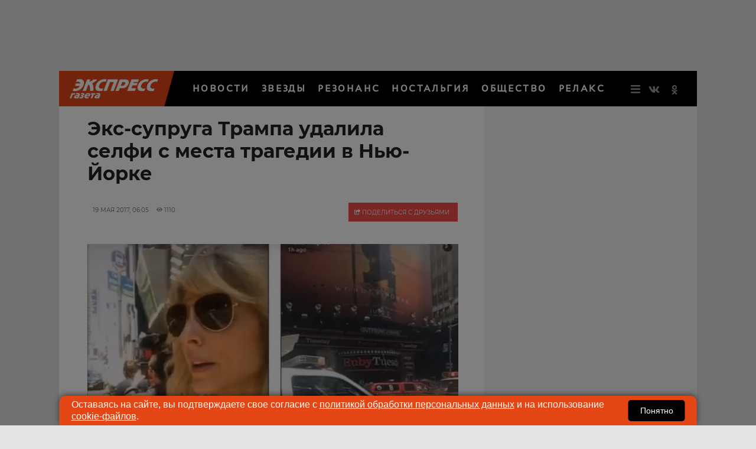

--- FILE ---
content_type: text/html; charset=UTF-8
request_url: https://www.eg.ru/society/67068/
body_size: 49159
content:
<!DOCTYPE html>
<html lang="ru">
<head>
        <!--script data-cfasync='false' data-mrf-script="garda" data-mrf-dt="1" data-mrf-host="bc.marfeelcache.com" src="https://bc.marfeelcache.com/statics/marfeel/gardac-sync.js"></script-->
        <meta charset="utf-8"/>
    <meta name="viewport" content="width=device-width, initial-scale=1.0"/>
    <title>Экс-супруга Трампа удалила селфи с места трагедии в Нью-Йорке - Экспресс газета</title>

    <meta name="google-site-verification" content="pxvM5FB6ZmYcvfXN33fSoXK_HeXDaMJUanZLUNF-IHQ"/>
    <meta name="yandex-verification" content="f4f63e6be7c4e2ac"/>
    <meta property="aio_appid" content="AIO_57B5B1AA4E01D">
    <meta name="apple-mobile-web-app-capable" content="yes"/>

    <link rel="icon" href="//s1.cdn.eg.ru/upimg/icon/favicon.png" sizes="64x64" type="image/png"/>
    <link rel="apple-touch-icon" href="//s1.cdn.eg.ru/upimg/icon/apple-touch-icon.png"/>
    <link rel="apple-touch-icon" sizes="57x57" href="//s2.cdn.eg.ru/upimg/icon/apple-touch-icon-57x57.png"/>
    <link rel="apple-touch-icon" sizes="72x72" href="//s3.cdn.eg.ru/upimg/icon/apple-touch-icon-72x72.png"/>
    <link rel="apple-touch-icon" sizes="76x76" href="//s4.cdn.eg.ru/upimg/icon/apple-touch-icon-76x76.png"/>
    <link rel="apple-touch-icon" sizes="114x114" href="//s4.cdn.eg.ru/upimg/icon/apple-touch-icon-114x114.png"/>
    <link rel="apple-touch-icon" sizes="120x120" href="//s6.cdn.eg.ru/upimg/icon/apple-touch-icon-120x120.png"/>
    <link rel="apple-touch-icon" sizes="144x144" href="//s7.cdn.eg.ru/upimg/icon/apple-touch-icon-144x144.png"/>
    <link rel="apple-touch-icon" sizes="152x152" href="//s8.cdn.eg.ru/upimg/icon/apple-touch-icon-152x152.png"/>
    <link rel="apple-touch-icon" sizes="180x180" href="//s1.cdn.eg.ru/upimg/icon/apple-touch-icon-180x180.png"/>

    <link rel="preconnect" href="https://adservice.google.com/">
    <link rel="preconnect" href="https://googleads.g.doubleclick.net/">
    <link rel="preconnect" href="https://www.googletagservices.com/">
    <link rel="preconnect" href="https://tpc.googlesyndication.com/">

    <meta property="og:site_name" content="EG.RU">
    <meta name="twitter:card" content="summary_large_image">
    <meta name="twitter:site" content="@ExpressGazeta">
    <meta name="twitter:creator" content="@ExpressGazeta">
    <meta name="twitter:domain" content="eg.ru">
    <meta name="theme-color" content="#eee">
    <style>
        .main2019_footer-collection-item-title {padding-right: 12px;}

        .yadzen_title {color:#999999}

        @media screen and (max-width: 800px) {

            .znamya647148,.znamya647153,.znamya349886 {

                scale: 0.97;
            }

            advertronic-sticker {padding: 15px;}

        .yadzen_title {
            padding-left: 15px;
            padding-right: 15px;
            font-size: 0.9em;
            margin-top: -15px;
        }}

        @media screen and (min-width: 800px) {
            .article_content .znamya_all {
                margin-left: -31px; width:calc(100% + 71px) !important;
            }
        }
       
    </style>



    <!-- advertronic -->
    <link rel="preconnect" href="https://cdn.advertronic.io">
    <link rel="preload" href="https://cdn.advertronic.io/b/6c468c33-0722-4a66-bc3a-cedaa8e90847.json" as="fetch" type="application/json" crossorigin>
    <script src="https://cdn.advertronic.io/j/s.js" type="module" async></script>
    <script>
        (window.advertronic = window.advertronic || {cmd:[]}).cmd.push({
            init:{userId: '6c468c33-0722-4a66-bc3a-cedaa8e90847'}
        });
    </script>
    <!--/ advertronic -->


    
    <!--script src="//p1.ntvk1.ru/nv.js" async></script-->
    <script async src="https://widget.sparrow.ru/js/embed.js"></script>
    <!--script type="text/javascript" src="https://s3.wi-fi.ru/mtt/configs/sites/eg.js" async nocache></script-->


    <!--script src="https://dqwzhseasq.com/script.js"></script-->

    <script type="text/javascript" src="https://code.giraff.io/data/widget-v2_egru.js" async></script>


    
        
        <meta name="robots" content="index, follow">
        <style>#scrollpost67068 {display:none;}</style>
        <meta property="og:type" content="article">
        <meta property="og:site_name" content="EG.RU">
        <meta class="meta_title" name="mrc__share_title" content="Экс-супруга Трампа удалила селфи с места трагедии в Нью-Йорке">
           <meta class="meta_title" property="og:title" content="Экс-супруга Трампа удалила селфи с места трагедии в Нью-Йорке">
        <meta class="meta_title" name="twitter:title" content="Экс-супруга Трампа удалила селфи с места трагедии в Нью-Йорке">
        <meta name="description" content="53-летняя Марла Мейплз позировала на фоне Таймс-сквер, где водитель седана только что задавил пешеходов">
        <meta class="meta_desc" name="mrc__share_description" content="53-летняя Марла Мейплз позировала на фоне Таймс-сквер, где водитель седана только что задавил пешеходов">
        <meta class="meta_desc" property="og:description" content="53-летняя Марла Мейплз позировала на фоне Таймс-сквер, где водитель седана только что задавил пешеходов">

        <meta class="meta_desc" name="twitter:description" content="53-летняя Марла Мейплз позировала на фоне Таймс-сквер, где водитель седана только что задавил пешеходов">
        

        <meta class="meta_image" property="og:image" content="https:">
        <link class="meta_image_href" rel="image_src" href="https:">
        <meta class="meta_image" name="twitter:image:src" content="https:">
        <meta property="yandex_recommendations_title" content="Экс-супруга Трампа удалила селфи с места трагедии в Нью-Йорке"/>
<meta property="yandex_recommendations_category" content="ОБЩЕСТВО"/>
<meta property="yandex_recommendations_image" content="https:"/> 

     
    <meta class="meta_url" property="og:url" content="https://www.eg.ru/society/67068/">
        <meta class="meta_url" name="twitter:url" content="https://www.eg.ru/society/67068/">
        <link rel='canonical' href='https://www.eg.ru/society/67068/'/>
<link rel='amphtml' href='https://www.eg.ru/society/67068/amp/'/>
<script type="application/ld+json">{
    "@context": "http://schema.org",
    "@type": "NewsArticle",
    "image": "https:",
    "name": "Экс-супруга Трампа удалила селфи с места трагедии в Нью-Йорке",
    "headline": "Экс-супруга Трампа удалила селфи с места трагедии в Нью-Йорке",
    "articleBody": "53-летняя Марла Мейплз позировала на фоне Таймс-сквер, где водитель седана только что задавил пешеходов Экс-супруга действующего президента США Дональда Трампа оказалась на месте недавнего трагического инцидента с седаном, въехавшим в скопление пешеходов, и сделала селфи. Как сообщает The Daily Mail, в момент трагедии 53-летняя актриса Марла Мейплз прогуливалась неподалеку с подругами. Женщина поспешила на место инцидента, как только узнала о случившемся, и сфотографировалась на фоне Таймс-сквер и полицейских машин. Снимок Мейплз разместила в своем Instagram*, но впоследствии удалила его. Тем не менее, бывшую жену Трампа успели заснять другие очевидцы. Фотографии вызвали шквал осуждения со стороны американцев. Пользователи, увидевшие снимки, недоумевали, как можно с улыбкой позировать там, где только что погиб подросток и пострадали десятки человек. Как пояснила сама Марла, срочно прибыть на место роковых событий ее побудило желание помочь, &laquo;чем сможет&raquo;. Как стало известно ранее, вечером 18 мая 26-летний мужчина по имени Ричард Рохас, находившийся за рулем своего седана, врезался в толпу людей в оживленном месте Таймс-сквер. Травмы получили свыше 20 человек, погибла 18-летняя девушка. Задержанный преступник заявил, что совершить злодеяние его заставили &laquo;голоса в голове&raquo;.",
    "dateCreated": "2017-05-19T06:05:00+03:00",
    "datePublished": "2017-05-19T06:05:00+03:00",
    "dateModified": "2017-05-19T06:05:00+03:00",
    "author": {
        "@type": "Person",
        "name": "Полина Кузнецова"
    },
    "articleSection": "ОБЩЕСТВО",
    "publisher": {
        "@type": "Organization",
        "name": "Экспресс газета",
        "logo": {
            "@type": "ImageObject",
            "url": "https://www.eg.ru/assets/css/logo160x160.png"
        },
        "address": {
            "@type": "PostalAddress",
            "addressCountry": "RU",
            "postalCode": "127287",
            "addressLocality": "Москва",
            "streetAddress": "Петровско-Разумовский Старый проезд 1/23 строение 1"
        },
        "contactPoint": [
            {
                "@type": "ContactPoint",
                "telephone": "+7-495-7894270",
                "contactType": "customer support"
            }
        ],
        "email": "eg@eg.ru",
        "url": "https://www.eg.ru",
        "sameAs": [
            "https://vk.com/egonline",
            "https://ok.ru/egazeta",
            "https://www.facebook.com/EGonline",
            "https://www.Instagram*.com/eg.ru_online/",
            "https://twitter.com/ExpressGazeta"
        ]
    },
    "mainEntityOfPage": "https://www.eg.ru/society/67068/",
    "keywords": []
}</script>
    <!--    <link rel="preload" href="/assets/fonts/JTURjIg1_i6t8kCHKm45_dJE3g3D_u50.woff2" as="font"/>-->
    <!--    <link rel="preload" href="/assets/fonts/JTUPjIg1_i6t8kCHKm459WxZYgzz-PZwnCo.woff2" as="font"/>-->
    <!--    <link rel="preload" href="/assets/fonts/JTURjIg1_i6t8kCHKm45_ZpC3g3D_u50.woff2" as="font"/>-->
    <!--    <link rel="preload" href="/assets/fonts/JTUSjIg1_i6t8kCHKm459W1hyzbi.woff2" as="font"/>-->
    <!--    <link rel="preload" href="/assets/fonts/JTURjIg1_i6t8kCHKm45_bZF3g3D_u50.woff2" as="font"/>-->
    <!--    <link rel="preload" href="/assets/fonts/JTURjIg1_i6t8kCHKm45_dJE3gnD_g.woff2" as="font"/>-->
    <!--    <link rel="preload" href="/assets/fonts/JTUPjIg1_i6t8kCHKm459WxZYgzz_PZw.woff2" as="font"/>-->
    <!--    <link rel="preload" href="/assets/fonts/JTURjIg1_i6t8kCHKm45_ZpC3gnD_g.woff2" as="font"/>-->
    <!--    <link rel="preload" href="/assets/fonts/JTURjIg1_i6t8kCHKm45_bZF3gnD_g.woff2" as="font"/>-->
    <!--    <link rel="preload" href="/assets/fonts/JTUSjIg1_i6t8kCHKm459Wlhyw.woff2" as="font"/>-->
    <!--link rel="stylesheet" href="/assets/css/article2020.css"/-->
    <style>/* cyrillic-ext */ @font-face { font-family: 'AstraSans'; src: url(/assets/css/PT-Astra-Sans_Regular.ttf); } @font-face { font-family: 'Montserrat'; font-display: swap; font-style: italic; font-weight: 300; src: local('Montserrat Light Italic'), local('Montserrat-LightItalic'), url(/assets/fonts/JTUPjIg1_i6t8kCHKm459WxZYgzz8fZwnCo.woff2) format('woff2'); unicode-range: U+0460-052F, U+1C80-1C88, U+20B4, U+2DE0-2DFF, U+A640-A69F, U+FE2E-FE2F; } /* cyrillic */ @font-face { font-family: 'Montserrat'; font-display: swap; font-style: italic; font-weight: 300; src: local('Montserrat Light Italic'), local('Montserrat-LightItalic'), url(/assets/fonts/JTUPjIg1_i6t8kCHKm459WxZYgzz-PZwnCo.woff2) format('woff2'); unicode-range: U+0400-045F, U+0490-0491, U+04B0-04B1, U+2116; } /* latin-ext */ @font-face { font-family: 'Montserrat'; font-display: swap; font-style: italic; font-weight: 300; src: local('Montserrat Light Italic'), local('Montserrat-LightItalic'), url(/assets/fonts/JTUPjIg1_i6t8kCHKm459WxZYgzz8vZwnCo.woff2) format('woff2'); unicode-range: U+0100-024F, U+0259, U+1E00-1EFF, U+2020, U+20A0-20AB, U+20AD-20CF, U+2113, U+2C60-2C7F, U+A720-A7FF; } /* latin */ @font-face { font-family: 'Montserrat'; font-display: swap; font-style: italic; font-weight: 300; src: local('Montserrat Light Italic'), local('Montserrat-LightItalic'), url(/assets/fonts/JTUPjIg1_i6t8kCHKm459WxZYgzz_PZw.woff2) format('woff2'); unicode-range: U+0000-00FF, U+0131, U+0152-0153, U+02BB-02BC, U+02C6, U+02DA, U+02DC, U+2000-206F, U+2074, U+20AC, U+2122, U+2191, U+2193, U+2212, U+2215, U+FEFF, U+FFFD; } /* cyrillic-ext */ @font-face { font-family: 'Montserrat'; font-display: swap; font-style: normal; font-weight: 400; src: local('Montserrat Regular'), local('Montserrat-Regular'), url(/assets/fonts/JTUSjIg1_i6t8kCHKm459WRhyzbi.woff2) format('woff2'); unicode-range: U+0460-052F, U+1C80-1C88, U+20B4, U+2DE0-2DFF, U+A640-A69F, U+FE2E-FE2F; } /* cyrillic */ @font-face { font-family: 'Montserrat'; font-display: swap; font-style: normal; font-weight: 400; src: local('Montserrat Regular'), local('Montserrat-Regular'), url(/assets/fonts/JTUSjIg1_i6t8kCHKm459W1hyzbi.woff2) format('woff2'); unicode-range: U+0400-045F, U+0490-0491, U+04B0-04B1, U+2116; } /* latin-ext */ @font-face { font-family: 'Montserrat'; font-display: swap; font-style: normal; font-weight: 400; src: local('Montserrat Regular'), local('Montserrat-Regular'), url(/assets/fonts/JTUSjIg1_i6t8kCHKm459Wdhyzbi.woff2) format('woff2'); unicode-range: U+0100-024F, U+0259, U+1E00-1EFF, U+2020, U+20A0-20AB, U+20AD-20CF, U+2113, U+2C60-2C7F, U+A720-A7FF; } /* latin */ @font-face { font-family: 'Montserrat'; font-display: swap; font-style: normal; font-weight: 400; src: local('Montserrat Regular'), local('Montserrat-Regular'), url(/assets/fonts/JTUSjIg1_i6t8kCHKm459Wlhyw.woff2) format('woff2'); unicode-range: U+0000-00FF, U+0131, U+0152-0153, U+02BB-02BC, U+02C6, U+02DA, U+02DC, U+2000-206F, U+2074, U+20AC, U+2122, U+2191, U+2193, U+2212, U+2215, U+FEFF, U+FFFD; } /* cyrillic-ext */ @font-face { font-family: 'Montserrat'; font-display: swap; font-style: normal; font-weight: 500; src: local('Montserrat Medium'), local('Montserrat-Medium'), url(/assets/fonts/JTURjIg1_i6t8kCHKm45_ZpC3gTD_u50.woff2) format('woff2'); unicode-range: U+0460-052F, U+1C80-1C88, U+20B4, U+2DE0-2DFF, U+A640-A69F, U+FE2E-FE2F; } /* cyrillic */ @font-face { font-family: 'Montserrat'; font-display: swap; font-style: normal; font-weight: 500; src: local('Montserrat Medium'), local('Montserrat-Medium'), url(/assets/fonts/JTURjIg1_i6t8kCHKm45_ZpC3g3D_u50.woff2) format('woff2'); unicode-range: U+0400-045F, U+0490-0491, U+04B0-04B1, U+2116; } /* latin-ext */ @font-face { font-family: 'Montserrat'; font-display: swap; font-style: normal; font-weight: 500; src: local('Montserrat Medium'), local('Montserrat-Medium'), url(/assets/fonts/JTURjIg1_i6t8kCHKm45_ZpC3gfD_u50.woff2) format('woff2'); unicode-range: U+0100-024F, U+0259, U+1E00-1EFF, U+2020, U+20A0-20AB, U+20AD-20CF, U+2113, U+2C60-2C7F, U+A720-A7FF; } /* latin */ @font-face { font-family: 'Montserrat'; font-display: swap; font-style: normal; font-weight: 500; src: local('Montserrat Medium'), local('Montserrat-Medium'), url(/assets/fonts/JTURjIg1_i6t8kCHKm45_ZpC3gnD_g.woff2) format('woff2'); unicode-range: U+0000-00FF, U+0131, U+0152-0153, U+02BB-02BC, U+02C6, U+02DA, U+02DC, U+2000-206F, U+2074, U+20AC, U+2122, U+2191, U+2193, U+2212, U+2215, U+FEFF, U+FFFD; } /* cyrillic-ext */ @font-face { font-family: 'Montserrat'; font-display: swap; font-style: normal; font-weight: 600; src: local('Montserrat SemiBold'), local('Montserrat-SemiBold'), url(/assets/fonts/JTURjIg1_i6t8kCHKm45_bZF3gTD_u50.woff2) format('woff2'); unicode-range: U+0460-052F, U+1C80-1C88, U+20B4, U+2DE0-2DFF, U+A640-A69F, U+FE2E-FE2F; } /* cyrillic */ @font-face { font-family: 'Montserrat'; font-display: swap; font-style: normal; font-weight: 600; src: local('Montserrat SemiBold'), local('Montserrat-SemiBold'), url(/assets/fonts/JTURjIg1_i6t8kCHKm45_bZF3g3D_u50.woff2) format('woff2'); unicode-range: U+0400-045F, U+0490-0491, U+04B0-04B1, U+2116; } /* latin-ext */ @font-face { font-family: 'Montserrat'; font-display: swap; font-style: normal; font-weight: 600; src: local('Montserrat SemiBold'), local('Montserrat-SemiBold'), url(/assets/fonts/JTURjIg1_i6t8kCHKm45_bZF3gfD_u50.woff2) format('woff2'); unicode-range: U+0100-024F, U+0259, U+1E00-1EFF, U+2020, U+20A0-20AB, U+20AD-20CF, U+2113, U+2C60-2C7F, U+A720-A7FF; } /* latin */ @font-face { font-family: 'Montserrat'; font-display: swap; font-style: normal; font-weight: 600; src: local('Montserrat SemiBold'), local('Montserrat-SemiBold'), url(/assets/fonts/JTURjIg1_i6t8kCHKm45_bZF3gnD_g.woff2) format('woff2'); unicode-range: U+0000-00FF, U+0131, U+0152-0153, U+02BB-02BC, U+02C6, U+02DA, U+02DC, U+2000-206F, U+2074, U+20AC, U+2122, U+2191, U+2193, U+2212, U+2215, U+FEFF, U+FFFD; } /* cyrillic-ext */ @font-face { font-family: 'Montserrat'; font-display: swap; font-style: normal; font-weight: 700; src: local('Montserrat Bold'), local('Montserrat-Bold'), url(/assets/fonts/JTURjIg1_i6t8kCHKm45_dJE3gTD_u50.woff2) format('woff2'); unicode-range: U+0460-052F, U+1C80-1C88, U+20B4, U+2DE0-2DFF, U+A640-A69F, U+FE2E-FE2F; } /* cyrillic */ @font-face { font-family: 'Montserrat'; font-display: swap; font-style: normal; font-weight: 700; src: local('Montserrat Bold'), local('Montserrat-Bold'), url(/assets/fonts/JTURjIg1_i6t8kCHKm45_dJE3g3D_u50.woff2) format('woff2'); unicode-range: U+0400-045F, U+0490-0491, U+04B0-04B1, U+2116; } /* latin-ext */ @font-face { font-family: 'Montserrat'; font-display: swap; font-style: normal; font-weight: 700; src: local('Montserrat Bold'), local('Montserrat-Bold'), url(/assets/fonts/JTURjIg1_i6t8kCHKm45_dJE3gfD_u50.woff2) format('woff2'); unicode-range: U+0100-024F, U+0259, U+1E00-1EFF, U+2020, U+20A0-20AB, U+20AD-20CF, U+2113, U+2C60-2C7F, U+A720-A7FF; } /* latin */ @font-face { font-family: 'Montserrat'; font-display: swap; font-style: normal; font-weight: 700; src: local('Montserrat Bold'), local('Montserrat-Bold'), url(/assets/fonts/JTURjIg1_i6t8kCHKm45_dJE3gnD_g.woff2) format('woff2'); unicode-range: U+0000-00FF, U+0131, U+0152-0153, U+02BB-02BC, U+02C6, U+02DA, U+02DC, U+2000-206F, U+2074, U+20AC, U+2122, U+2191, U+2193, U+2212, U+2215, U+FEFF, U+FFFD; } /* cyrillic-ext */ @font-face { font-family: 'Montserrat'; font-display: swap; font-style: normal; font-weight: 800; src: local('Montserrat ExtraBold'), local('Montserrat-ExtraBold'), url(/assets/fonts/JTURjIg1_i6t8kCHKm45_c5H3gTD_u50.woff2) format('woff2'); unicode-range: U+0460-052F, U+1C80-1C88, U+20B4, U+2DE0-2DFF, U+A640-A69F, U+FE2E-FE2F; } /* cyrillic */ @font-face { font-family: 'Montserrat'; font-display: swap; font-style: normal; font-weight: 800; src: local('Montserrat ExtraBold'), local('Montserrat-ExtraBold'), url(/assets/fonts/JTURjIg1_i6t8kCHKm45_c5H3g3D_u50.woff2) format('woff2'); unicode-range: U+0400-045F, U+0490-0491, U+04B0-04B1, U+2116; } @font-face { font-family: 'Montserrat'; font-display: swap; font-style: normal; font-weight: 800; src: local('Montserrat ExtraBold'), local('Montserrat-ExtraBold'), url(/assets/fonts/JTURjIg1_i6t8kCHKm45_c5H3gfD_u50.woff2) format('woff2'); unicode-range: U+0100-024F, U+0259, U+1E00-1EFF, U+2020, U+20A0-20AB, U+20AD-20CF, U+2113, U+2C60-2C7F, U+A720-A7FF; } /* latin */ @font-face { font-family: 'Montserrat'; font-display: swap; font-style: normal; font-weight: 800; src: local('Montserrat ExtraBold'), local('Montserrat-ExtraBold'), url(/assets/fonts/JTURjIg1_i6t8kCHKm45_c5H3gnD_g.woff2) format('woff2'); unicode-range: U+0000-00FF, U+0131, U+0152-0153, U+02BB-02BC, U+02C6, U+02DA, U+02DC, U+2000-206F, U+2074, U+20AC, U+2122, U+2191, U+2193, U+2212, U+2215, U+FEFF, U+FFFD; } /* cyrillic-ext */ @font-face { font-family: 'Montserrat'; font-display: swap; font-style: normal; font-weight: 900; src: local('Montserrat Black'), local('Montserrat-Black'), url(/assets/fonts/JTURjIg1_i6t8kCHKm45_epG3gTD_u50.woff2) format('woff2'); unicode-range: U+0460-052F, U+1C80-1C88, U+20B4, U+2DE0-2DFF, U+A640-A69F, U+FE2E-FE2F; } /* cyrillic */ @font-face { font-family: 'Montserrat'; font-display: swap; font-style: normal; font-weight: 900; src: local('Montserrat Black'), local('Montserrat-Black'), url(/assets/fonts/JTURjIg1_i6t8kCHKm45_epG3g3D_u50.woff2) format('woff2'); unicode-range: U+0400-045F, U+0490-0491, U+04B0-04B1, U+2116; } /* latin-ext */ @font-face { font-family: 'Montserrat'; font-display: swap; font-style: normal; font-weight: 900; src: local('Montserrat Black'), local('Montserrat-Black'), url(/assets/fonts/JTURjIg1_i6t8kCHKm45_epG3gfD_u50.woff2) format('woff2'); unicode-range: U+0100-024F, U+0259, U+1E00-1EFF, U+2020, U+20A0-20AB, U+20AD-20CF, U+2113, U+2C60-2C7F, U+A720-A7FF; } /* latin */ @font-face { font-family: 'Montserrat'; font-display: swap; font-style: normal; font-weight: 900; src: local('Montserrat Black'), local('Montserrat-Black'), url(/assets/fonts/JTURjIg1_i6t8kCHKm45_epG3gnD_g.woff2) format('woff2'); unicode-range: U+0000-00FF, U+0131, U+0152-0153, U+02BB-02BC, U+02C6, U+02DA, U+02DC, U+2000-206F, U+2074, U+20AC, U+2122, U+2191, U+2193, U+2212, U+2215, U+FEFF, U+FFFD; } .fb_iframe_widget { padding-bottom: 40px !important; } hr { border: none; height: 1px; /* Set the hr color */ color: #e1e1e1; /* old IE */ background-color: #e1e1e1; /* Modern Browsers */ } .mobile-menu_inner { display: none; } .post-article_to-top { display: block; position: fixed; right: 25px; bottom: 60px; height: 40px; width: 40px; background-color: rgba(0, 0, 0, 0.7); border-radius: 4px; color: #fff; font-size: 20px; line-height: 40px; text-align: center; text-decoration: none; z-index: 200; } #header { display: none; } #header.active { display: block; } .article_title, .article_content h1 { font-size: 32px; line-height: 38px; } .widgeteg { clear: both; } .widgeteg { width: 300px; } @media (max-width: 600px) { .widgeteg { width: 100%; } } .widgeteg_right { margin-top: 8px; margin-left: 20px; margin-right: -30px; margin-bottom: 20px; padding: 13px; float: right; border-top: 1px solid #e1e1e1; border-bottom: 1px solid #e1e1e1; } .widgeteg_left { margin-top: 8px; margin-right: 20px; margin-left: -30px; margin-bottom: 20px; padding: 13px; float: left; border-top: 1px solid #e1e1e1; border-bottom: 1px solid #e1e1e1; } .widgeteg_more { margin-top: 0px; font-size: 10px; padding-bottom: 7px; text-transform: uppercase; color: #222222; font-weight: 500; font-family: "Montserrat", "Tahoma", san-serif; } .widgeteg_link { line-height: 17px; display: block; margin-top: -5px; font-size: 14px; padding-bottom: 7px; color: #ed1c24; font-weight: 600; font-family: "Montserrat", "Tahoma", san-serif; text-decoration: none; } .widgeteg_link:hover { text-decoration: underline; } span.widgeteg_link:hover { text-decoration: none; } .widgeteg_lead { line-height: 16px; margin-top: 7px; font-size: 12px; padding-bottom: 2px; color: #222222; font-weight: 400; font-family: "Montserrat", "Tahoma", san-serif; text-decoration: none; } .sr-only { position: absolute; width: 1px; height: 1px; padding: 0; margin: -1px; overflow: hidden; clip: rect(0, 0, 0, 0); border: 0 } .sr-only-focusable:active, .sr-only-focusable:focus { position: static; width: auto; height: auto; margin: 0; overflow: visible; clip: auto } html, body { height: 100% } *, *:before, *:after { -webkit-box-sizing: border-box; -moz-box-sizing: border-box; box-sizing: border-box } html, body { font-size: 100% } body { background: #fff; color: #222; cursor: auto; font-family: "Helvetica Neue", Helvetica, Montserrat, Arial,  san-serif; font-style: normal; font-weight: normal; line-height: 1.5; margin: 0; padding: 0; position: relative } a:hover { cursor: pointer } img { max-width: 100%; height: auto } .left { float: left !important } .right { float: right !important } .clearfix:before, .clearfix:after { content: " "; display: table } .clearfix:after { clear: both } .hide { display: none } .invisible { visibility: hidden } .antialiased { -webkit-font-smoothing: antialiased; -moz-osx-font-smoothing: grayscale } img { display: inline-block; vertical-align: middle } textarea { height: auto; min-height: 50px } select { width: 100% } .row { margin: 0 auto; max-width: 67.5rem; width: 100% } .row:before, .row:after { content: " "; display: table; height: 0px; } .row:after { clear: both } .row.collapse > .column, .row.collapse > .columns { padding-left: 0; padding-right: 0 } .row.collapse .row { margin-left: 0; margin-right: 0 } .row .row { margin: 0 -0.9375rem; max-width: none; width: auto } .row .row:before, .row .row:after { content: " "; display: table } .row .row:after { clear: both } .row .row.collapse { margin: 0; max-width: none; width: auto } .row .row.collapse:before, .row .row.collapse:after { content: " "; display: table } .row .row.collapse:after { clear: both } .column, .columns { padding-left: 0.9375rem; padding-right: 0.9375rem; width: 100%; float: left } .column + .column:last-child, .columns + .column:last-child, .column + .columns:last-child, .columns + .columns:last-child { float: right } .column + .column.end, .columns + .column.end, .column + .columns.end, .columns + .columns.end { float: left } @media only screen { .column, .columns { position: relative; padding-left: 0.9375rem; padding-right: 0.9375rem; float: left } .column.small-centered, .columns.small-centered { margin-left: auto; margin-right: auto; float: none } .column.small-uncentered, .columns.small-uncentered { float: left; margin-left: 0; margin-right: 0 } .column.small-centered:last-child, .columns.small-centered:last-child { float: none } .column.small-uncentered:last-child, .columns.small-uncentered:last-child { float: left } .column.small-uncentered.opposite, .columns.small-uncentered.opposite { float: right } .row.small-collapse > .column, .row.small-collapse > .columns { padding-left: 0; padding-right: 0 } .row.small-collapse .row { margin-left: 0; margin-right: 0 } .row.small-uncollapse > .column, .row.small-uncollapse > .columns { padding-left: 0.9375rem; padding-right: 0.9375rem; float: left } .small-1 { width: 8.33333% } .small-2 { width: 16.66667% } .small-3 { width: 25% } .small-4 { width: 33.33333% } .small-5 { width: 41.66667% } .small-6 { width: 50% } .small-7 { width: 58.33333% } .small-8 { width: 66.66667% } .small-9 { width: 75% } .small-10 { width: 83.33333% } .small-11 { width: 91.66667% } .small-12 { width: 100% } } @media only screen and (min-width: 30.0625em) { .column, .columns { position: relative; padding-left: 0.9375rem; padding-right: 0.9375rem; float: left } .medium-1 { width: 8.33333% } .medium-2 { width: 16.66667% } .medium-3 { width: 25% } .medium-4 { width: 33.33333% } .medium-5 { width: 41.66667% } .medium-6 { width: 50% } .medium-7 { width: 58.33333% } .medium-8 { width: 66.66667% } .medium-9 { width: 75% } .medium-10 { width: 83.33333% } .medium-11 { width: 91.66667% } .medium-12 { width: 100% } .medium-reset-order { float: left; left: auto; margin-left: 0; margin-right: 0; right: auto } .column.medium-centered, .columns.medium-centered { margin-left: auto; margin-right: auto; float: none } .column.medium-uncentered, .columns.medium-uncentered { float: left; margin-left: 0; margin-right: 0 } .column.medium-centered:last-child, .columns.medium-centered:last-child { float: none } .column.medium-uncentered:last-child, .columns.medium-uncentered:last-child { float: left } .column.medium-uncentered.opposite, .columns.medium-uncentered.opposite { float: right } .row.medium-collapse > .column, .row.medium-collapse > .columns { padding-left: 0; padding-right: 0 } .row.medium-collapse .row { margin-left: 0; margin-right: 0 } .row.medium-uncollapse > .column, .row.medium-uncollapse > .columns { padding-left: 0.9375rem; padding-right: 0.9375rem; float: left } } @media only screen and (min-width: 51.3125em) { .column, .columns { position: relative; padding-left: 0.9375rem; padding-right: 0.9375rem; float: left } .large-1 { width: 8.33333% } .large-2 { width: 16.66667% } .large-3 { width: 25% } .large-4 { width: 33.33333% } .large-5 { width: 41.66667% } .large-6 { width: 50% } .large-7 { width: 58.33333% } .large-8 { width: 66.66667% } .large-9 { width: 75% } .large-10 { width: 83.33333% } .large-11 { width: 91.66667% } .large-12 { width: 100% } .large-reset-order { float: left; left: auto; margin-left: 0; margin-right: 0; right: auto } .column.large-centered, .columns.large-centered { margin-left: auto; margin-right: auto; float: none } .column.large-uncentered, .columns.large-uncentered { float: left; margin-left: 0; margin-right: 0 } .column.large-centered:last-child, .columns.large-centered:last-child { float: none } .column.large-uncentered:last-child, .columns.large-uncentered:last-child { float: left } .column.large-uncentered.opposite, .columns.large-uncentered.opposite { float: right } .row.large-collapse > .column, .row.large-collapse > .columns { padding-left: 0; padding-right: 0 } .row.large-collapse .row { margin-left: 0; margin-right: 0 } .row.large-uncollapse > .column, .row.large-uncollapse > .columns { padding-left: 0.9375rem; padding-right: 0.9375rem; float: left } } @media only screen and (min-width: 56.3125em) { .column, .columns { position: relative; padding-left: 0.9375rem; padding-right: 0.9375rem; float: left } .xlarge-1 { width: 8.33333% } .xlarge-2 { width: 16.66667% } .xlarge-3 { width: 25% } .xlarge-4 { width: 33.33333% } .xlarge-5 { width: 41.66667% } .xlarge-6 { width: 50% } .xlarge-7 { width: 58.33333% } .xlarge-8 { width: 66.66667% } .xlarge-9 { width: 75% } .xlarge-10 { width: 83.33333% } .xlarge-11 { width: 91.66667% } .xlarge-12 { width: 100% } .column.xlarge-centered, .columns.xlarge-centered { margin-left: auto; margin-right: auto; float: none } .column.xlarge-uncentered, .columns.xlarge-uncentered { float: left; margin-left: 0; margin-right: 0 } .column.xlarge-centered:last-child, .columns.xlarge-centered:last-child { float: none } .column.xlarge-uncentered:last-child, .columns.xlarge-uncentered:last-child { float: left } .column.xlarge-uncentered.opposite, .columns.xlarge-uncentered.opposite { float: right } .row.xlarge-collapse > .column, .row.xlarge-collapse > .columns { padding-left: 0; padding-right: 0 } .row.xlarge-collapse .row { margin-left: 0; margin-right: 0 } .row.xlarge-uncollapse > .column, .row.xlarge-uncollapse > .columns { padding-left: 0.9375rem; padding-right: 0.9375rem; float: left } } @media only screen and (min-width: 67.5625em) { .column, .columns { position: relative; padding-left: 0.9375rem; padding-right: 0.9375rem; float: left } .xxlarge-1 { width: 8.33333% } .xxlarge-2 { width: 16.66667% } .xxlarge-3 { width: 25% } .xxlarge-4 { width: 33.33333% } .xxlarge-5 { width: 41.66667% } .xxlarge-6 { width: 50% } .xxlarge-7 { width: 58.33333% } .xxlarge-8 { width: 66.66667% } .xxlarge-9 { width: 75% } .xxlarge-10 { width: 83.33333% } .xxlarge-11 { width: 91.66667% } .xxlarge-12 { width: 100% } .column.xxlarge-centered, .columns.xxlarge-centered { margin-left: auto; margin-right: auto; float: none } .column.xxlarge-uncentered, .columns.xxlarge-uncentered { float: left; margin-left: 0; margin-right: 0 } .column.xxlarge-centered:last-child, .columns.xxlarge-centered:last-child { float: none } .column.xxlarge-uncentered:last-child, .columns.xxlarge-uncentered:last-child { float: left } .column.xxlarge-uncentered.opposite, .columns.xxlarge-uncentered.opposite { float: right } .row.xxlarge-collapse > .column, .row.xxlarge-collapse > .columns { padding-left: 0; padding-right: 0 } .row.xxlarge-collapse .row { margin-left: 0; margin-right: 0 } .row.xxlarge-uncollapse > .column, .row.xxlarge-uncollapse > .columns { padding-left: 0.9375rem; padding-right: 0.9375rem; float: left } } @media only screen { .show-for-small-only, .show-for-small-up, .show-for-small, .show-for-small-down, .hide-for-medium-only, .hide-for-medium-up, .hide-for-medium, .show-for-medium-down, .hide-for-large-only, .hide-for-large-up, .hide-for-large, .show-for-large-down, .hide-for-xlarge-only, .hide-for-xlarge-up, .hide-for-xlarge, .show-for-xlarge-down, .hide-for-xxlarge-only, .hide-for-xxlarge-up, .hide-for-xxlarge, .show-for-xxlarge-down { display: inherit !important } .hide-for-small-only, .hide-for-small-up, .hide-for-small, .hide-for-small-down, .show-for-medium-only, .show-for-medium-up, .show-for-medium, .hide-for-medium-down, .show-for-large-only, .show-for-large-up, .show-for-large, .hide-for-large-down, .show-for-xlarge-only, .show-for-xlarge-up, .show-for-xlarge, .hide-for-xlarge-down, .show-for-xxlarge-only, .show-for-xxlarge-up, .show-for-xxlarge, .hide-for-xxlarge-down { display: none !important } .visible-for-small-only, .visible-for-small-up, .visible-for-small, .visible-for-small-down, .hidden-for-medium-only, .hidden-for-medium-up, .hidden-for-medium, .visible-for-medium-down, .hidden-for-large-only, .hidden-for-large-up, .hidden-for-large, .visible-for-large-down, .hidden-for-xlarge-only, .hidden-for-xlarge-up, .hidden-for-xlarge, .visible-for-xlarge-down, .hidden-for-xxlarge-only, .hidden-for-xxlarge-up, .hidden-for-xxlarge, .visible-for-xxlarge-down { position: static !important; height: auto; width: auto; overflow: visible; clip: auto } .hidden-for-small-only, .hidden-for-small-up, .hidden-for-small, .hidden-for-small-down, .visible-for-medium-only, .visible-for-medium-up, .visible-for-medium, .hidden-for-medium-down, .visible-for-large-only, .visible-for-large-up, .visible-for-large, .hidden-for-large-down, .visible-for-xlarge-only, .visible-for-xlarge-up, .visible-for-xlarge, .hidden-for-xlarge-down, .visible-for-xxlarge-only, .visible-for-xxlarge-up, .visible-for-xxlarge, .hidden-for-xxlarge-down { clip: rect(1px, 1px, 1px, 1px); height: 1px; overflow: hidden; position: absolute !important; width: 1px } } @media only screen and (min-width: 30.0625em) { .hide-for-small-only, .show-for-small-up, .hide-for-small, .hide-for-small-down, .show-for-medium-only, .show-for-medium-up, .show-for-medium, .show-for-medium-down, .hide-for-large-only, .hide-for-large-up, .hide-for-large, .show-for-large-down, .hide-for-xlarge-only, .hide-for-xlarge-up, .hide-for-xlarge, .show-for-xlarge-down, .hide-for-xxlarge-only, .hide-for-xxlarge-up, .hide-for-xxlarge, .show-for-xxlarge-down { display: inherit !important } .show-for-small-only, .hide-for-small-up, .show-for-small, .show-for-small-down, .hide-for-medium-only, .hide-for-medium-up, .hide-for-medium, .hide-for-medium-down, .show-for-large-only, .show-for-large-up, .show-for-large, .hide-for-large-down, .show-for-xlarge-only, .show-for-xlarge-up, .show-for-xlarge, .hide-for-xlarge-down, .show-for-xxlarge-only, .show-for-xxlarge-up, .show-for-xxlarge, .hide-for-xxlarge-down { display: none !important } .hidden-for-small-only, .visible-for-small-up, .hidden-for-small, .hidden-for-small-down, .visible-for-medium-only, .visible-for-medium-up, .visible-for-medium, .visible-for-medium-down, .hidden-for-large-only, .hidden-for-large-up, .hidden-for-large, .visible-for-large-down, .hidden-for-xlarge-only, .hidden-for-xlarge-up, .hidden-for-xlarge, .visible-for-xlarge-down, .hidden-for-xxlarge-only, .hidden-for-xxlarge-up, .hidden-for-xxlarge, .visible-for-xxlarge-down { position: static !important; height: auto; width: auto; overflow: visible; clip: auto } .visible-for-small-only, .hidden-for-small-up, .visible-for-small, .visible-for-small-down, .hidden-for-medium-only, .hidden-for-medium-up, .hidden-for-medium, .hidden-for-medium-down, .visible-for-large-only, .visible-for-large-up, .visible-for-large, .hidden-for-large-down, .visible-for-xlarge-only, .visible-for-xlarge-up, .visible-for-xlarge, .hidden-for-xlarge-down, .visible-for-xxlarge-only, .visible-for-xxlarge-up, .visible-for-xxlarge, .hidden-for-xxlarge-down { clip: rect(1px, 1px, 1px, 1px); height: 1px; overflow: hidden; position: absolute !important; width: 1px } } @media only screen and (min-width: 51.3125em) { .hide-for-small-only, .show-for-small-up, .hide-for-small, .hide-for-small-down, .hide-for-medium-only, .show-for-medium-up, .hide-for-medium, .hide-for-medium-down, .show-for-large-only, .show-for-large-up, .show-for-large, .show-for-large-down, .hide-for-xlarge-only, .hide-for-xlarge-up, .hide-for-xlarge, .show-for-xlarge-down, .hide-for-xxlarge-only, .hide-for-xxlarge-up, .hide-for-xxlarge, .show-for-xxlarge-down { display: inherit !important } .show-for-small-only, .hide-for-small-up, .show-for-small, .show-for-small-down, .show-for-medium-only, .hide-for-medium-up, .show-for-medium, .show-for-medium-down, .hide-for-large-only, .hide-for-large-up, .hide-for-large, .hide-for-large-down, .show-for-xlarge-only, .show-for-xlarge-up, .show-for-xlarge, .hide-for-xlarge-down, .show-for-xxlarge-only, .show-for-xxlarge-up, .show-for-xxlarge, .hide-for-xxlarge-down { display: none !important } .hidden-for-small-only, .visible-for-small-up, .hidden-for-small, .hidden-for-small-down, .hidden-for-medium-only, .visible-for-medium-up, .hidden-for-medium, .hidden-for-medium-down, .visible-for-large-only, .visible-for-large-up, .visible-for-large, .visible-for-large-down, .hidden-for-xlarge-only, .hidden-for-xlarge-up, .hidden-for-xlarge, .visible-for-xlarge-down, .hidden-for-xxlarge-only, .hidden-for-xxlarge-up, .hidden-for-xxlarge, .visible-for-xxlarge-down { position: static !important; height: auto; width: auto; overflow: visible; clip: auto } .visible-for-small-only, .hidden-for-small-up, .visible-for-small, .visible-for-small-down, .visible-for-medium-only, .hidden-for-medium-up, .visible-for-medium, .visible-for-medium-down, .hidden-for-large-only, .hidden-for-large-up, .hidden-for-large, .hidden-for-large-down, .visible-for-xlarge-only, .visible-for-xlarge-up, .visible-for-xlarge, .hidden-for-xlarge-down, .visible-for-xxlarge-only, .visible-for-xxlarge-up, .visible-for-xxlarge, .hidden-for-xxlarge-down { clip: rect(1px, 1px, 1px, 1px); height: 1px; overflow: hidden; position: absolute !important; width: 1px } } @media only screen and (min-width: 56.3125em) { .hide-for-small-only, .show-for-small-up, .hide-for-small, .hide-for-small-down, .hide-for-medium-only, .show-for-medium-up, .hide-for-medium, .hide-for-medium-down, .hide-for-large-only, .show-for-large-up, .hide-for-large, .hide-for-large-down, .show-for-xlarge-only, .show-for-xlarge-up, .show-for-xlarge, .show-for-xlarge-down, .hide-for-xxlarge-only, .hide-for-xxlarge-up, .hide-for-xxlarge, .show-for-xxlarge-down { display: inherit !important } .show-for-small-only, .hide-for-small-up, .show-for-small, .show-for-small-down, .show-for-medium-only, .hide-for-medium-up, .show-for-medium, .show-for-medium-down, .show-for-large-only, .hide-for-large-up, .show-for-large, .show-for-large-down, .hide-for-xlarge-only, .hide-for-xlarge-up, .hide-for-xlarge, .hide-for-xlarge-down, .show-for-xxlarge-only, .show-for-xxlarge-up, .show-for-xxlarge, .hide-for-xxlarge-down { display: none !important } .hidden-for-small-only, .visible-for-small-up, .hidden-for-small, .hidden-for-small-down, .hidden-for-medium-only, .visible-for-medium-up, .hidden-for-medium, .hidden-for-medium-down, .hidden-for-large-only, .visible-for-large-up, .hidden-for-large, .hidden-for-large-down, .visible-for-xlarge-only, .visible-for-xlarge-up, .visible-for-xlarge, .visible-for-xlarge-down, .hidden-for-xxlarge-only, .hidden-for-xxlarge-up, .hidden-for-xxlarge, .visible-for-xxlarge-down { position: static !important; height: auto; width: auto; overflow: visible; clip: auto } .visible-for-small-only, .hidden-for-small-up, .visible-for-small, .visible-for-small-down, .visible-for-medium-only, .hidden-for-medium-up, .visible-for-medium, .visible-for-medium-down, .visible-for-large-only, .hidden-for-large-up, .visible-for-large, .visible-for-large-down, .hidden-for-xlarge-only, .hidden-for-xlarge-up, .hidden-for-xlarge, .hidden-for-xlarge-down, .visible-for-xxlarge-only, .visible-for-xxlarge-up, .visible-for-xxlarge, .hidden-for-xxlarge-down { clip: rect(1px, 1px, 1px, 1px); height: 1px; overflow: hidden; position: absolute !important; width: 1px } } @media only screen and (min-width: 67.5625em) { .hide-for-small-only, .show-for-small-up, .hide-for-small, .hide-for-small-down, .hide-for-medium-only, .show-for-medium-up, .hide-for-medium, .hide-for-medium-down, .hide-for-large-only, .show-for-large-up, .hide-for-large, .hide-for-large-down, .hide-for-xlarge-only, .show-for-xlarge-up, .hide-for-xlarge, .hide-for-xlarge-down, .show-for-xxlarge-only, .show-for-xxlarge-up, .show-for-xxlarge, .show-for-xxlarge-down { display: inherit !important } .show-for-small-only, .hide-for-small-up, .show-for-small, .show-for-small-down, .show-for-medium-only, .hide-for-medium-up, .show-for-medium, .show-for-medium-down, .show-for-large-only, .hide-for-large-up, .show-for-large, .show-for-large-down, .show-for-xlarge-only, .hide-for-xlarge-up, .show-for-xlarge, .show-for-xlarge-down, .hide-for-xxlarge-only, .hide-for-xxlarge-up, .hide-for-xxlarge, .hide-for-xxlarge-down { display: none !important } .hidden-for-small-only, .visible-for-small-up, .hidden-for-small, .hidden-for-small-down, .hidden-for-medium-only, .visible-for-medium-up, .hidden-for-medium, .hidden-for-medium-down, .hidden-for-large-only, .visible-for-large-up, .hidden-for-large, .hidden-for-large-down, .hidden-for-xlarge-only, .visible-for-xlarge-up, .hidden-for-xlarge, .hidden-for-xlarge-down, .visible-for-xxlarge-only, .visible-for-xxlarge-up, .visible-for-xxlarge, .visible-for-xxlarge-down { position: static !important; height: auto; width: auto; overflow: visible; clip: auto } .visible-for-small-only, .hidden-for-small-up, .visible-for-small, .visible-for-small-down, .visible-for-medium-only, .hidden-for-medium-up, .visible-for-medium, .visible-for-medium-down, .visible-for-large-only, .hidden-for-large-up, .visible-for-large, .visible-for-large-down, .visible-for-xlarge-only, .hidden-for-xlarge-up, .visible-for-xlarge, .visible-for-xlarge-down, .hidden-for-xxlarge-only, .hidden-for-xxlarge-up, .hidden-for-xxlarge, .hidden-for-xxlarge-down { clip: rect(1px, 1px, 1px, 1px); height: 1px; overflow: hidden; position: absolute !important; width: 1px } } .show-for-landscape, .hide-for-portrait { display: inherit !important } .hide-for-landscape, .show-for-portrait { display: none !important } table.hide-for-landscape, table.show-for-portrait { display: table !important } thead.hide-for-landscape, thead.show-for-portrait { display: table-header-group !important } tbody.hide-for-landscape, tbody.show-for-portrait { display: table-row-group !important } tr.hide-for-landscape, tr.show-for-portrait { display: table-row !important } td.hide-for-landscape, td.show-for-portrait, th.hide-for-landscape, th.show-for-portrait { display: table-cell !important } @media only screen and (orientation: landscape) { .show-for-landscape, .hide-for-portrait { display: inherit !important } .hide-for-landscape, .show-for-portrait { display: none !important } table.show-for-landscape, table.hide-for-portrait { display: table !important } thead.show-for-landscape, thead.hide-for-portrait { display: table-header-group !important } tbody.show-for-landscape, tbody.hide-for-portrait { display: table-row-group !important } tr.show-for-landscape, tr.hide-for-portrait { display: table-row !important } td.show-for-landscape, td.hide-for-portrait, th.show-for-landscape, th.hide-for-portrait { display: table-cell !important } } @media only screen and (orientation: portrait) { .show-for-portrait, .hide-for-landscape { display: inherit !important } .hide-for-portrait, .show-for-landscape { display: none !important } } .show-for-touch { display: none !important } .hide-for-touch { display: inherit !important } .touch .show-for-touch { display: inherit !important } .touch .hide-for-touch { display: none !important } table.hide-for-touch { display: table !important } .touch table.show-for-touch { display: table !important } thead.hide-for-touch { display: table-header-group !important } .touch thead.show-for-touch { display: table-header-group !important } tbody.hide-for-touch { display: table-row-group !important } .touch tbody.show-for-touch { display: table-row-group !important } tr.hide-for-touch { display: table-row !important } .touch tr.show-for-touch { display: table-row !important } td.hide-for-touch { display: table-cell !important } .touch td.show-for-touch { display: table-cell !important } th.hide-for-touch { display: table-cell !important } .touch th.show-for-touch { display: table-cell !important } .show-for-sr { clip: rect(1px, 1px, 1px, 1px); height: 1px; overflow: hidden; position: absolute !important; width: 1px } .show-on-focus { clip: rect(1px, 1px, 1px, 1px); height: 1px; overflow: hidden; position: absolute !important; width: 1px } .show-on-focus:focus, .show-on-focus:active { position: static !important; height: auto; width: auto; overflow: visible; clip: auto } .print-only, .show-for-print { display: none !important } @media print { .print-only, .show-for-print { display: block !important } .hide-on-print, .hide-for-print { display: none !important } table.show-for-print { display: table !important } thead.show-for-print { display: table-header-group !important } tbody.show-for-print { display: table-row-group !important } tr.show-for-print { display: table-row !important } td.show-for-print { display: table-cell !important } th.show-for-print { display: table-cell !important } } html, body, div, span, applet, object, iframe, h1, h2, h3, h4, h5, h6, p, blockquote, pre, a, abbr, acronym, address, big, cite, code, del, dfn, em, img, ins, kbd, q, s, samp, small, strike, strong, sub, sup, tt, var, b, u, i, center, dl, dt, dd, ol, ul, li, fieldset, form, label, legend, table, caption, tbody, tfoot, thead, tr, th, td, article, aside, canvas, details, embed, figure, figcaption, footer, header, hgroup, menu, nav, output, ruby, section, summary, time, mark, audio, video { margin: 0; padding: 0; border: 0; -webkit-box-sizing: border-box; -moz-box-sizing: border-box; box-sizing: border-box } article, aside, details, figcaption, figure, footer, header, hgroup, menu, nav, section { display: block } html { font-size: 16px } body { background: #e4e4e4; color: #333; font-family: "Montserrat", "Tahoma", san-serif; line-height: 1.3 } a { color: inherit } .site-wrapper { overflow: hidden } .page-wrapper { margin: auto; max-width: 1080px; background: #fff } .text-centered { text-align: center } h1 a, h2 a, h3 a { text-decoration: none } .eg-bn { margin-bottom: 20px } .fixed-me-parent { clear: both } .end-of-post { height: 0px; clear: both } .page-title { margin-bottom: 25px; font-size: 25px } .page-header { position: relative; margin-bottom: 25px; height: 82px; /* border-bottom: 1px solid #dadada;*/ } .page-header_wrapper { height: 95px; padding-top: 15px; } .page-header_logo { display: block; position: absolute; left: 6px; top: 10px; height: 51px; width: 160px; background: url("/assets/css/express-gazeta.svg"); background-size: contain; background-repeat: no-repeat; text-indent: -999px; overflow: hidden } .page-header_search { display: block; position: absolute; top: 5px; right: 15px; height: 60px; width: 60px } .page-header_search-body { display: none; position: absolute; top: 10px; right: 60px; height: 40px; width: 465px; background: #F5F5F5 } .page-header_search-body .fa { float: right; height: 40px; width: 50px; color: #b2b2b2; font-size: 20px; line-height: 35px; text-align: center } .page-header_search-text { display: block; float: left; padding-left: 20px; height: 40px; width: 415px; background: #F5F5F5; border: none } .page-header_search-btn { position: absolute; top: 0; right: 0; height: 60px; width: 60px; font-size: 22px; line-height: 55px; text-align: center } .page-header_search-btn .fa { cursor: pointer } .page-header_search-btn .fa-times { display: none } .page-header_search-btn.active .fa-search { display: none } .page-header_search-btn.active .fa-times { display: inline-block } .page-header_bottom { margin-bottom: 30px } .page-header_currency { float: left; margin-left: 12px; padding: 5px 0; height: 40px; color: #484848; font-family: "Montserrat",  san-serif; font-size: 19px; font-weight: bold; line-height: 30px } .page-header_currency:first-child { margin-left: 40px; } .page-header_currency .fa-eur, .page-header_currency .fa-usd { color: #b0b0b0; font-size: 19px; line-height: 28px; text-align: center } .page-header_currency .fa-angle-up, .page-header_currency .fa-angle-down { margin-left: 5px } .page-header_currency .fa-angle-down { color: #ed1c24 } .page-header_currency .fa-angle-up { color: #44b976 } .page-header_social { margin-left: 12px; padding: 5px 0; height: 40px; color: #484848; font-family: "Montserrat",  san-serif; font-size: 14px; font-weight: 500; line-height: 30px } .page-header_social .fa { height: 30px; width: 30px; border: 1px solid #b0b0b0; border-radius: 50%; color: #b0b0b0; font-size: 16px; line-height: 28px; text-align: center; transition: all 200ms ease-out } .page-header_social .fa:hover { color: #fff } .page-header_social .fa-twitter:hover { background: #00a2f5; border: 1px solid #00a2f5 } .page-header_social .fa-фейсбук*:hover { background: #23599b; border: 1px solid #23599b } .page-header_social .fa-vk:hover { background: #5184ab; border: 1px solid #5184ab } .page-header_button { display: inline-block; height: 40px; width: 195px; border: 1px solid #dcdcdc; color: #8f8f8f; font-family: "Montserrat",  san-serif; font-size: 14px; font-weight: 500; line-height: 38px; text-align: center; text-decoration: none; text-transform: uppercase; transition: all 200ms ease-out } .page-header_button.active { border: 1px solid #ed1c24; color: #ed1c24 } .page-header_button:hover { background: #ed1c24; border: 1px solid #ed1c24; color: #fff } @media only screen and (min-width: 56.25em) { .page-header.fixhead { max-width: 1080px; width: 100%; background: #fff; transition: all 300ms ease-out } .page-header.fixhead.active { position: fixed; top: 0; left: 0; right: 0; margin: auto; height: 50px; z-index: 100; } .page-header.fixhead.active .page-header_logo { height: 30px; width: 96px; transition: all 300ms ease-out } .page-header.fixhead.active .main-menu { padding-top: 17px; transition: all 300ms ease-out } .page-header.fixhead.active .page-header_search-btn, .page-header.fixhead.active .page-header_search { height: 40px; width: 40px; transition: all 300ms ease-out } .page-header.fixhead.active .page-header_search-btn { line-height: 35px; transition: all 300ms ease-out } .page-header.fixhead.active .page-header_search-body { top: 0; transition: all 300ms ease-out } } @media only screen and (max-width: 56.25em) and (min-width: 30em) { .page-header_logo { position: static; margin: 6px auto } .page-header_currency .fa-eur, .page-header_currency .fa-usd { margin-right: 2px } } @media only screen and (max-width: 30em) { .page-header_button { padding: 0 20px; width: auto; font-size: 12px } .page-header_button .fa-home { font-size: 24px; vertical-align: middle } .page-header_logo { position: static; margin: 6px auto } } .slideshow:before, .slideshow:after { content: " "; display: table } .slideshow:after { clear: both } .slideshow_wrapper { margin-bottom: 25px; min-height: 640px; background: #23475F url("../images/carousel2.jpg") center top no-repeat } .page-footer { padding-top: 30px; padding-bottom: 30px; background: #2d3e50; color: #fff; font-size: 12px } .article_premium-meta { position: absolute; bottom: 0px; left: 0; right: 0; color: #fff; text-align: left; } .article_premium-rubr { display: inline-block; padding: 0 15px; height: 25px; border: 1px solid #fff; font-family: "Montserrat",  san-serif; font-size: 10px; line-height: 25px; text-decoration: none; text-transform: uppercase } .article_premium-title { margin-left: 17.7%; margin-bottom: 30px; max-width: 700px; font-weight: bold; font-size: 42px; line-height: 48px; padding-left: 30px; padding-right: 8%; border-left: 3px solid white; } .article_title { margin-bottom: 10px; color: #222222; font-size: 32px; font-weight: 700; } .article_subtitle { margin-bottom: 20px; font-size: 18px; font-weight: bold } .article_content { font-family: "Montserrat",  san-serif; font-size: 16px; line-height: 21px; } .article_content p, .article_content h2, .article_content h3 { margin-bottom: 20px } .article_content iframe, .article_content object { margin-bottom: 20px; max-width: 100% } .article_content a { color: #ed1c24 } .article_content blockquote { display: block; margin-bottom: 46px; margin-top: -13px; font-family: "Montserrat", "Tahoma", san-serif; font-weight: 500; font-size: 18px; font-style: italic; clear: both; } .article_figure { display: block; position: relative; margin-bottom: 5px } .article_figure img { display: block; position: relative; width: 100% } .article_figure .wp-caption-text { display: block; position: absolute; bottom: 0; left: 0; padding: 5px 12px; background: rgba(0, 0, 0, 0.51); color: #fff; font-family: "Montserrat",  san-serif; font-size: 10px; text-transform: uppercase } .article_tags-block { margin-bottom: 20px; padding-bottom: 0px; margin-top: -26px; clear: both; margin-left: 0px; padding-bottom: 9px; } .article_tags-block .article_nav-list .article_nav-list1 { min-height: 120px; } .article_tags { max-width: 340px; min-height: 26px; } .article_tags-block:after, .article_tags-block:before { clear: both } .article_tags-title { float: left; margin-right: 15px; padding: 0 13px; height: 25px; border: 1px solid #ed1c24; color: #ed1c24; font-family: "Montserrat",  san-serif; font-size: 10px; font-weight: 500; line-height: 23px; } .article_tag { color: #ed1c24; font-family: "Montserrat",  san-serif; font-weight: 400; font-size: 10px; line-height: 16px; text-decoration: underline; letter-spacing: 0.04em; } .NOcolumns .wp-caption-text { margin-left: 72px; } .article_bn { margin-bottom: 20px } .article_znamya { margin-bottom: 20px } .comments { width: 100%; overflow: auto; } .article_znamya_gnezdo { margin: 0 0px -12px 0; width: calc(100% + 9px); margin-left: -9px; background-color: rgba(100,100,100,0.06); display: flex; width: calc(100% + 7px); margin-left: -7px; min-height: 240px; flex-direction: column; justify-content: center; } .article_meta { margin-bottom: 10px; padding: 10px 0; border-bottom: 1px solid #dcdcdc; color: #8f8f8f; font-family: "Montserrat",  san-serif; font-size: 10px; text-transform: uppercase } .article_author { margin-bottom: 20px; color: #8f8f8f; font-family: "Montserrat",  san-serif; font-size: 10px; text-transform: uppercase } .article_author:before, .article_author:after { content: " "; display: table } .article_author:after { clear: both } .article_author-link { text-decoration: none } .article_nav-title { position: relative; margin-bottom: 5px; padding-bottom: 12px; border-bottom: 2px solid #e9e9e9; color: #222222; font-family: "Montserrat",  san-serif; font-size: 20px; font-weight: 600; line-height: 1; margin-left: 22px; } .article_nav-title1 { margin-left: -9px; } .article_nav-list { color: #303030; font-size: 16px; font-weight: 500; margin-left: 18px; } .article_nav-list1 { margin-left: -9px; } .article_nav-item { padding: 0px 0; border-bottom: 1px solid #e1e1e1; list-style: none; min-height: 57px; } .article_nav-link { text-decoration: none; top: 4px; position: relative; } .article_nav-link:hover { text-decoration: none; } .article_nav-link.passed { color: #8f8f8f } @media only screen and (max-width: 51.25em) and (min-width: 700px) { .article_premium-title { font-size: 30px } } @media only screen and (max-width: 700px) and (min-width: 30em) { .article_premium-title { font-size: 26px } } @media only screen and (max-width: 30em) { .article_premium-title { font-size: 20px } .article_premium-rubr { display: none } } @media only screen and (max-width: 300px) { .article_premium-title { font-size: 16px } } .comments_top { margin-bottom: 20px } .comments_name { display: inline-block; position: relative; text-decoration: none } .comments_name-big { color: #e6e6e6; font-family: "Montserrat",  san-serif; font-size: 36px; font-weight: 800; text-transform: uppercase } .comments_name-small { display: block; position: absolute; right: 15px; bottom: 5px; font-family: "Montserrat",  san-serif; font-size: 18px; font-weight: 300 } .comment-form { display: block; margin-bottom: 30px } .comment-form:before, .comment-form:after { content: " "; display: table } .comment-form:after { clear: both } .comment-form .submit { display: block; float: right; padding: 0 30px; height: 40px; background: #fff; border: 1px solid #484848; color: #484848; cursor: pointer; font-family: "Montserrat",  san-serif; font-size: 11px; line-height: 38px; text-transform: uppercase } .comment-form-comment { display: block; margin-bottom: 15px; padding: 10px; min-height: 100px; min-width: 100%; max-width: 100%; background: #ededed; border: 1px solid #ededed } .comment-form-author-p { float: left } .comment-form-author { display: block; padding: 0 8px; height: 30px; width: 180px; background: #ededed; border: 1px solid #ededed } .ulogin_block { float: right } .ulogin_label { color: #8f8f8f; font-family: "Montserrat",  san-serif; font-size: 10px; line-height: 30px; text-transform: uppercase } .form-submit { clear: both } .eg-gallery { position: relative; width: auto; max-width: 100% } .eg-gallery_wrapper { position: relative; margin: 0 0 25px 0; background: #f7f7f7; clear: both } .eg-gallery_wrapper:before, .eg-gallery_wrapper:after { content: " "; display: table } .eg-gallery_wrapper:after { clear: both } .eg-gallery_photo { display: block; margin: 0 auto 12px; width: auto; max-width: 100% } .eg-gallery_title { display: block; position: static; padding: 15px 15px 15px 80px; background: transparent; color: #646464; font-size: 10px; text-transform: uppercase; -webkit-box-sizing: border-box; -moz-box-sizing: border-box; box-sizing: border-box; overflow: hidden } .eg-gallery_item { display: block; position: static } .eg-gallery_pager { display: block; float: left; height: 0; width: 65px } .eg-gallery_pager-nums { display: block; position: absolute; left: 0; bottom: 0; padding: 0 15px; height: 50px; -webkit-box-sizing: border-box; -moz-box-sizing: border-box; box-sizing: border-box; background: #f7f7f7; color: #666; font-family: "Montserrat", "Tahoma", san-serif; font-size: 18px } .eg-gallery_pager-current { font-size: 30px; font-weight: bold } .eg-gallery_pager-total:before { content: "/" } .eg-gallery_pager-controls { display: block; position: static } .eg-gallery_pager-next, .eg-gallery_pager-prev { position: absolute; top: 50%; height: 45px; width: 34px; background: #fff; color: #242626; cursor: pointer; font-size: 15px; line-height: 45px; text-align: center; transform: translateY(-50%); opacity: 0.8 } .eg-gallery_pager-next { right: 0; box-shadow: -2px 2px 2px #777 } .eg-gallery_pager-prev { left: 0; box-shadow: 2px 2px 2px #777 } @media only screen and (max-width: 51.25em) { .eg-gallery_title { padding-right: 10px; padding-left: 80px } .eg-gallery_pager-controls { display: none } } .gallery { position: relative; background: #f7f7f7 } .gallery img { display: block; float: none; margin: auto } .gallery .gallery-caption { display: block; position: static; padding: 15px 15px 15px 80px; min-height: 60px; background: transparent; color: #303030; font-size: 11px; text-transform: uppercase; -webkit-box-sizing: border-box; -moz-box-sizing: border-box; box-sizing: border-box; overflow: hidden } .gallery .eg-gallery_pager-nums { position: absolute; bottom: 0; left: 0 } .gallery-item { position: relative } .search_top { margin-bottom: 15px } .search_list { list-style: none } .search_item { padding: 20px 0; border-top: 1px solid #e6e6e6 } .search_item:before, .search_item:after { content: " "; display: table } .search_item:after { clear: both } .search_content { overflow: hidden } .search_figure { float: right; margin-left: 15px; width: 35% } .search_title { margin-bottom: 15px; font-size: 20px } .search_title a:hover { text-decoration: underline } .search_excerpt { margin-bottom: 10px; font-family: "Montserrat",  san-serif; font-size: 14px } .search_rubr { margin-bottom: 10px; color: #8f8f8f; font-family: "Montserrat",  san-serif; font-size: 10px; text-transform: uppercase } .search_rubr a { text-decoration: none } .search_rubr a:hover { text-decoration: underline } .search_meta { color: #8f8f8f; font-family: "Montserrat",  san-serif; font-size: 10px; text-transform: uppercase } .search_meta a { text-decoration: none } .search_meta a:hover { text-decoration: underline } .search_date, .search_author { display: inline-block; margin-right: 8px } @media only screen and (max-width: 30em) { .search_figure { float: none; margin: 0 0 15px 0; width: 100% } } .Instagram*-media { position: inherit !important; min-height: 700px !important; } .main-menu_list li { position: relative; float: left; left: 8px; padding: 0 8px; list-style: none; } .main-menu_list li a { color: #303030; font-weight: 500; text-decoration: none; text-transform: uppercase; letter-spacing: 0.002em; } .mobile-menu_list li a { font-size: 14px; font-weight: 500; text-decoration: none; text-transform: uppercase; } .mobile-menu_list li { padding: 5px 0; list-style: none; } .carousel_author-photo { width: 60px; height: 60px; } .slideshow_wrapper { margin-top: 15px; } .footer-bottom_menu li { float: left; margin-left: 28px; list-style: none; } .footer-bottom_menu li a { text-decoration: none; } .article_content h1 { margin-top: 20px; } .article_content h2, .article_content h3 { margin-top: 35px; margin-bottom: 10px !important; } .article_bn15 { margin-left: 15px; } .page-numbers { text-decoration: none; padding: 5px; } .current { color: #ed1c24; } .alignleft { float: left; padding-right: 30px; margin-left: -28px; max-width: 50%; padding-bottom: 2px; } .alignright { float: right; padding-left: 30px; margin-right: -28px; max-width: 50%; } .article_nav-link:hover, .footer-posts_post-title a:hover { text-decoration: underline; } .mtop_photo-frame:after, .mrubr_photo-frame:after, .carousel_photo-frame:after { background: rgba(0, 0, 0, 0.16) !important; } .mtop_photo-frame:hover:after, .mrubr_photo-frame:hover:after, .carousel_photo-frame:hover:after { background: rgba(0, 0, 0, 0.26) !important; } .img-desc { color: #303030; padding-bottom: 15px; font-size: 12px; margin-top: 2px; } .fa-telegram:before { content: "\f2c6" } .fa-telegram:hover { background: #00a2f5; border: 1px solid #00a2f5 } .fa-Instagram*:hover { background: #00a2f5; border: 1px solid #00a2f5 } .fa-odnoklassniki:hover { background: #F2720C; border: 1px solid #F2720C } .footer-bottom_soc-icon { margin: 0px 2px !important; } .gallery .gallery-caption { padding: 15px 15px 15px 99px; } .bannerleft .mobilesubscriptions { text-align: right !important; margin-right: 15px !important; } @media screen and (max-width: 600px) { .nr-player, .yandex_adp3 { display: none } .page-header_button { font-size: 10px; line-height: 24px; padding: 0 3px; margin-bottom: -19px; height: 26px; } .bannerleft .mobilesubscriptions { text-align: center !important; width: 100%; } .padding30 { padding-left: 10px; padding-right: 10px; } .article_content ul li { margin-left: 10px !important; } } .ad600 { display: none; } .mainfoto { padding-right: 0px; padding-left: 7px; padding-top: 8px; } @media screen and (max-width: 730px) { .ad600 { display: block; } .yandex_adp3 { display: none; } .article_content { margin-right: 15px; margin-left: 15px; } .columns { padding-right: 15px; } .mainfoto { padding-right: 15px; } } figcaption.wp-caption-text { font-size: 10px; padding-left: 0px; padding-top: 7px; padding-bottom: 6px; margin-left: 28px; letter-spacing: 0.05em; color: #666666; line-height: 16px; } .aligncenter .wp-caption-text, .alignnone .wp-caption-text, .alignright .wp-caption-text, .alignleft .wp-caption-text { /* margin-left: 0px; */ text-align: left; padding-bottom: 25px; } img.aligncenter { display: block; margin: 0 auto; } .aligncenter { text-align: center; } .carousel_wrapper, .slideshow_wrapper, .page-footer { position: relative } .slideshow_wrapper { margin-top: 0px !important; } .page-header_button { background: #ed1c24; border: 1px solid #ed1c24; color: #fff; } .page-header_search-body { width: 267px !important; } .padding30 { padding-left: 50px; padding-right: 30px; } .page-header_search-text { width: 202px; } .visually-hidden { position: absolute; top: -9999em; left: -9999em; box-sizing: border-box; } .page-header_button.active { color: #ffffff; } .hr { border-bottom: 1px solid #e1e1e1; } .hr1 { width: 50%; margin-bottom: 22px; margin-top: 18px; } .hr2 { width: 100%; margin-bottom: 22px; margin-top: 18px; } .hr300 { border-bottom: 1px solid #e1e1e1; width: 50%; max-width: 300px; margin-bottom: 22px; margin-top: 8px; margin-left: -6px; } h2 { font-size: 1.3em; } @media screen and (min-width: 100px) { .mobile_premium_columns .wp-caption-text { margin-left: 17.7%; font-size: 10px; } .comblock { padding-left: 52px !important; padding-right: 50px !important; } .article_content ul { margin-bottom: 30px; margin-top: -7px; } .article_content ul li { clear: both; position: relative; margin-bottom: 10px; padding-left: 25px; list-style: none; margin-left: 30px; font-size: 16px; line-height: 21px; } .article_content ul li strong, .article_content ol li strong, .article_content ul li b, .article_content ol li b { font-weight: 500; } .article_content ol li { position: relative; margin-bottom: 10px; padding-left: 25px; list-style: none; font-size: 16px; } .article_content ol { list-style: none; counter-reset: item; margin-left: 29px; margin-bottom: 20px; clear: both; } .article_content ol li { counter-increment: item; margin-bottom: 5px; margin-top: 18px; } .article_content ol li:before { margin-right: 10px; margin-left: -28px; content: counter(item); color: #f24b4b; width: 1.2em; text-align: center; display: inline-block; font-weight: 700; } .article_content h1, .article_content h2, .article_content h3 { clear: both; } .article_content h2, .article_content h3 { clear: both; font-size: 20px; font-weight: 600; color: #222222; margin-top: 37px; margin-bottom: 26px; } .article_content h3 { clear: both; font-size: 16px; font-weight: 700; color: #222222; margin-top: 22px; margin-bottom: 20px; line-height: 20px; } .article_content ul li:before { position: absolute; font-size: 0.7em; display: inline-block; left: 0; top: 2px; margin: 0 6px 0 0; width: 11px; color: #f24b4b; content: url("/assets/css/marker.svg") } .page-header_bottom { margin-bottom: 10px !important; } .article_content { padding-left: 35px; padding-right: 35px;; } .article_content_premium { padding-left: 0px; padding-right: 0px; } .article_content_premium .article_meta { height: 77px; } .article_content_premium .article_subtitle { font-size: 22px; line-height: 28px; } .article_content_premium p { font-size: 18px; line-height: 24px; } .article_content_premium h2 { font-size: 22px; line-height: 24px; } .article_content_premium h3, .article_content_premium ol li, .article_content_premium ul li { font-size: 18px; line-height: 24px; } .article_content_premium ol li { margin-left: 30px; margin-top: 8px; } .article_content_premium .egblockquote p { font-size: 20px; line-height: 26px; } .article_content_premium .alignnone { margin: 15px; margin-top: 40px; max-width: 1051px; width: 98%; } .article_content_premium p img.alignnone { margin: 15px; margin-top: 40px; max-width: 1051px; /* width: 98%; */ margin-left: -170px; margin-right: -170px; /* position: fixed; */ width: 1038px; } .article_content_premium figcaption.wp-caption-text { font-size: 10px; padding-left: 0px; padding-top: 7px; padding-bottom: 17px; margin-left: 0%; margin-right: 0%; } .article_content_premium .alignnone figcaption.wp-caption-text { margin-left: 16.7%; margin-right: 16.7%; } .egw1 { float: left; padding-right: 10px; } .egw2 { border-radius: 30px; } .egw11 { margin-top: 11px; } .egw-25 { margin-top: -9px; } .egw-25 p { margin-bottom: 4px; } .article_content_premium .egw-25 { margin-top: 0px; } .article_content_premium .widgeteg_left { margin-left: 14%; } .article_content_premium .widgeteg_right { margin-right: 14%; } .article_content_premium .article_nav-list1 { margin-left: 17%; margin-right: 17%; } .article_content_premium .alignleft, .article_content_premium .alignright { float: left; padding-right: 15px; padding-right: 0px; margin-left: 17.7%; margin-right: 17.7%; max-width: 120%; width: inherit; padding-bottom: 2px; margin-top: 7px; } .article_content_premium p .alignleft, .article_content_premium p .alignright { margin-left: 0%; margin-right: 0%; margin-bottom: 20px; } .article_content_premium .alignright { float: right; padding-right: 0px; padding-left: 15px; } .article_content_premium p, .article_content_premium h1, .article_content_premium h3, .article_content_premium h2, .article_content_premium ol, .article_content_premium ul, .article_content_premium blockquote, .article_content_premium .article_subtitle, .article_content_premium .article_meta, .article_content_premium .hr300, .article_content_premium figure.alignleft, .article_content_premium figure.alignright, .article_content_premium .tele-gallery, .article_content_premium .article_nav-title1, .article_content_premium .article_nav-list1 { margin-left: 17.7%; margin-right: 17.7%; } .article_content_premium_end .hr300 { margin-bottom: 30px; margin-top: 30px; } .article_content_premium .addthis_inline_share_toolbox_2 { margin-bottom: -50px; margin-top: 0px; width: 100%; text-align: center; } .article_content_premium .alignleft { padding-right: 15px; } .article_content_premium .alignright { padding-left: 15px; } .article_content_premium div.row { margin-left: 12.7%; margin-right: 12.7%; margin-bottom: 20px; } .article_content_premium div.row p { margin-left: 0; margin-right: 0; margin-bottom: 0; text-align: justify; } .article_content_premium .insta_left { margin-left: 15%; } .article_content_premium .insta_right { margin-right: 15%; } .page-header_logo { left: 20px; } .red a { color: #ed1c24 !important; } .page-header.fixhead { left: 0; width: 100%; } .page-header.fixhead.active { box-shadow: -6px 6px 27px -4px rgba(0, 0, 0, 0.2); height: 55px; } .article_content { font-family: "Montserrat", "Tahoma", san-serif; font-weight: normal; } .article_title, article h1, article h2, article h3, .article_title b, article h1 b, article h2 b, article h3 b { font-family: "Montserrat", "Tahoma", san-serif; font-weight: 700 !important; margin-left: 0px; padding-bottom: 10px; } .article_title { margin-left: -8px; } .article_subtitle { font-family: "Montserrat", "Tahoma", san-serif; margin-left: 0px; font-weight: 500; font-size: 18px; line-height: 24px; } .article_date { font-family: "Montserrat", "Tahoma", san-serif; font-weight: normal; margin-left: 0px; } .article { margin-left: 41px; margin-right: 37px; } .article_premium { margin-left: 0px; margin-right: 0px; } .article_premium-rubr { display: none; } .article45 { margin-left: 50px; margin-right: 50px; } .article_meta { border-bottom: none; text-transform: none; font-size: 10px; color: #666666; font-weight: 400; letter-spacing: 600; text-transform: uppercase; margin-left: -8px; margin-top: -8px; height: 56px; } .article_meta .article_author-link { color: #ed1c24; font-size: 12px; line-height: 20px; font-weight: 600; text-transform: none; text-decoration: underline; } .article_figure .wp-caption-text, .wp-caption-text-wide { position: relative; bottom: 0; padding: 0px 0px 00px 0px; background: #ffffff; color: #666666; font-family: "Montserrat",  san-serif; font-size: 10px; line-height: 16px; text-transform: none; margin-top: 13px; } .wp-caption-text-wide { margin-left: 80px; top: -13px; display: block; } .greyback { background: #f3f3f3; } .twitter-tweet { margin-bottom: 35px; } .whiteback { background: #ffffff; padding-top: 20px; top: 0px; margin-top: -1px; } } .page-header_bottom { padding-top: 30px; } .main-menu { font-family: "Montserrat",  san-serif; font-weight: bold; font-size: 12px; } .ad_mobile, .znamya_mobile { display: none; } .egmobile { display: none; } .outdata { font-size: 16px; text-transform: initial; margin-bottom: 34px; text-align: left; } .article_content .ad_desctop, .article_content .ad_all, .article_content .znamya_desctop, .article_content .znamya_all { float: left; margin-bottom: 20px; } .article_content .znamya_desctop, .article_content .znamya_all { min-height: 342px; width: 100%; background-color: rgba(100, 100, 100, 0.06); display: flex; flex-direction: column; justify-content: center; text-align: center; } .telepro_insta { border: 0px !important; } .insta_left { padding-right: 30px; width: 330px; float: left; height: 390px; margin-left: -28px !important; clear: both; } .insta_right { padding-left: 30px; width: 330px; float: right; height: 390px; margin-right: -34px !important; } .insta_row1 { padding-right: 5px; width: 310px; float: left; height: 390px; margin-left: -28px !important;; clear: both; } .insta_row2 { padding-left: 5px; width: 310px; float: right; height: 390px; margin-right: -28px !important; } @media screen and (max-width: 980px) { .insta_left { padding-right: 30px; width: 330px; float: none; height: 390px; margin-left: 0px; clear: both; } .insta_right { padding-left: 30px; width: 330px; float: none; height: 390px; margin-right: 0px; } .insta_row1 { padding-right: 5px; width: 310px; float: none; height: 390px; margin-left: 0px; clear: both; } .insta_row2 { padding-left: 5px; width: 310px; float: none; height: 390px; margin-right: 0px; } } @media screen and (max-width: 800px) { .article_znamya_gnezdo { width: calc(100%); margin-left: 0; height: 320px; margin: 0; padding: 0; display: block; } .article_znamya_gnezdo .znamya.znamya_all { height: 100%; display: flex; flex-direction: column; justify-content: center; align-items: center; } .mobile-menu_inner { position: absolute; left: 0px; top: 50px; padding: 0; min-height: 100%; width: 300px; background: #34495e; color: #fff; font-family: "Montserrat",  san-serif; display: block; } .addthis_inline_share_toolbox_e2ax { margin-left: 13px; display: block; } #header { display: none; z-index: 120; width: 100%; position: fixed; left: 0; top: 0; background-color: white; padding: 8px; border-bottom: 1px #e1e1e1 solid; box-shadow: -6px 6px 27px -4px rgba(0, 0, 0, 0.2); height: 50px; } #header.active { display: block; } .row50 .column { margin-top: 20px; } .article mobile_premium { margin-left: 15px; margin-right: 15px; } .article_content_premium .insta_left { margin-left: 0%; } .article_content_premium .insta_right { margin-right: 0%; } .mobile_premium_columns .wp-caption-text { margin-left: 34px; font-size: 10px; } .mobile_premium_columns { padding-right: 0 !important; padding-left: 0 !important; } .article_content_premium { padding-left: 0px; padding-right: 0px; } .article_content_premium .article_meta { height: 77px; } .article_content_premium .article_subtitle { font-size: 17px; line-height: 21px; margin-bottom: 12px; } .article_content_premium p { font-size: 18px; line-height: 24px; } .article_content_premium h2 { font-size: 22px; line-height: 24px; } .article_content_premium h3, .article_content_premium ol li, .article_content_premium ul li { font-size: 18px; line-height: 24px; } .article_content_premium ol li { margin-left: 30px; margin-top: 8px; } .article_content_premium .egblockquote p { font-size: 20px; line-height: 26px; } .article_content_premium .alignnone, .article_content_premium .alignleft, .article_content_premium .alignright { padding-left: 15px; padding-right: 15px; /* margin: 15px; */ margin-top: 10px; margin-bottom: 10px; max-width: 1051px; width: 100%; margin-left: 0px; } p .article_content_premium .alignnone, p .article_content_premium .alignleft, p.article_content_premium .alignright { padding-left: 0px; padding-right: 0px; } .article_content_premium figcaption.wp-caption-text { font-size: 10px; padding-left: 0px; padding-top: 7px; padding-bottom: 17px; margin-left: 0%; margin-right: 0%; } .article_content_premium .alignnone figcaption.wp-caption-text { margin-left: 0px; margin-right: 0px; } .article_content_premium .egw-25 { margin-top: 0px; } .article_content_premium .widgeteg_left { margin-left: 15px; } .article_content_premium .widgeteg_right { margin-left: 15px; } .article_content_premium .article_nav-list1 { margin-left: 10px; margin-right: 10px; } .article_content_premium .alignleft, .article_content_premium .alignright { float: none; padding-right: 0px; padding-left: 0px; margin-left: 0; margin-right: 0; max-width: 120%; width: 100%; padding-bottom: 2px; margin-top: 7px; } .article_content_premium p .alignleft, .article_content_premium p .alignright { margin-left: 0%; margin-right: 0%; margin-bottom: 20px; } .article_content_premium .alignright { float: none; padding-right: 0px; padding-left: 0px; } .article_content_premium .alignleft.size-full { max-width: 100%; width: inherit; float: left; padding-right: 15px; } .article_content_premium .alignright.size-full { max-width: 100%; width: inherit; float: right; padding-left: 15px; } .article_content_premium p, .article_content_premium h1, .article_content_premium h3, .article_content_premium h2, .article_content_premium ol, .article_content_premium ul, .article_content_premium blockquote, .article_content_premium .article_subtitle, .article_content_premium .article_meta, .article_content_premium .hr300, .article_content_premium .tele-gallery, .article_content_premium .article_nav-title1, .article_content_premium .article_nav-list1, .article_content_premium .mobile_premium { margin-left: 15px; margin-right: 15px; } .article_content_premium figure.alignleft, .article_content_premium figure.alignright { margin-left: 0px; margin-right: 0px; padding-left: 15px; padding-right: 15px; /* margin: 15px; */ margin-top: 10px; margin-bottom: 10px; max-width: 1051px; width: 100%; margin-left: 0px; } .article_content_premium_end .hr300 { margin-bottom: 30px; margin-top: 30px; } .article_content_premium .alignleft { padding-right: 0px; } .article_content_premium .alignright { padding-left: 0px; } .article_content_premium div.row { margin-left: 0%; margin-right: 0%; margin-bottom: 20px; } .article_content_premium div.row p { margin-left: 0; margin-right: 0; margin-bottom: 0; text-align: justify; } .article_premium-meta { display: none; } .article_content ol li { position: relative; margin-bottom: 10px; padding-left: 25px; padding-right: 25px; list-style: none; font-size: 14px; line-height: 18px; } blockquote { clear: both; } .page-header_logo { position: absolute; top: 2px; left: 68px; } .columns822 { padding-right: 0 !important; padding-left: 0 !important;; } .article_subtitle { margin-left: 15px; margin-right: 15px; font-family: "Montserrat", "Tahoma", san-serif; font-weight: 500; font-size: 16px; line-height: 20px; color: #222222; margin-top: -12px; margin-bottom: -7px; } .article_subtitle.wideart { margin-left: 7px; margin-right: 7px; } .mobile-menu_trigger { left: 4px !important; } .row { margin: 0 0 0 0; } .page-header { /* border-bottom: 1px solid #e1e1e1; */ height: 70px; } .hr1 { width: 100%; margin-bottom: 22px; margin-top: 18px; padding-left: 15px; padding-right: 15px; } .hr1.show-for-medium-down { margin-top: 0px; } .article_content .egblockquote:before { margin-left: 0px; } .article_content blockquote { display: block; margin-bottom: 46px; margin-top: 0px; font-family: "Montserrat", "Tahoma", san-serif; font-weight: 300; font-size: 14px; font-style: italic; clear: both; color: #222222; margin-left: 15px; margin-right: 15px; } .widgeteg_left, .widgeteg_right { margin-top: 8px; margin-right: 0px; margin-left: 0px; margin-bottom: 20px; padding: 13px; float: none; border-top: 1px solid #e1e1e1; border-bottom: 1px solid #e1e1e1; } .article_content .egblockquote p { display: block; font-family: "Montserrat", "Tahoma", san-serif; font-weight: 300; font-size: 15px; font-style: italic; clear: both; color: #222222; line-height: 20px; } .article_content h2, .article_content h3 { clear: both; font-size: 20px; font-weight: 600; color: #222222; margin-top: 28px; margin-bottom: 26px; margin-left: 15px; } .article_content h2 b, .article_content h3 b, .article_content h2 strong, .article_content h3 strong { clear: both; color: #222222; margin-top: 0px; margin-bottom: 0px; margin-left: 0px; } .article_content h3, .article_content h3 b, .article_content h3 strong { clear: both; font-size: 14px; line-height: 18px; font-weight: 700; color: #222222; margin-top: 18px; margin-bottom: 20px; margin-left: 15px; } .widgeteg_right, .widgeteg_left { margin-left: 15px; margin-right: 15px; margin-bottom: 20px; padding: 15px 0 15px 0px; float: none; width: calc(100% - 30px); } .heightegw-25 { min-height: 109px; } .article_content ul { margin-left: 16px; clear: both; } .article_content ul li { clear: both; position: relative; margin-bottom: 10px; padding-left: 19px; padding-right: 25px; list-style: none; margin-left: 30px; font-size: 14px; line-height: 18px; } .article_content_premium ul li, .article_content_premium ol li { font-size: 15px; line-height: 20px; } .size-thumb330 { width: 100%; } .insta_row1, .insta_row2, .insta_left, .insta_right { float: none; margin: 0 0px 0 0; max-width: 124% !important; width: 100%; margin-top: 0px !important; padding-left: 0; padding-right: 0; } .widgeteg_more { margin-top: -7px; font-size: 10px; padding-bottom: 7px; text-transform: uppercase; color: #222222; font-weight: 400; font-family: "Montserrat", "Tahoma", san-serif; } .widgeteg_link { line-height: 17px; display: block; margin-top: -1px; font-size: 14px; padding-bottom: 7px; color: #ed1c24; font-weight: 600; font-family: "Montserrat", "Tahoma", san-serif; text-decoration: none; } .insta_row1, .insta_row2, .insta_left, .insta_right { float: none; margin: 0 auto; } .alignleft, .alignright { float: none; padding-right: 0px; margin-left: 0px; max-width: 120%; width: 109%; padding-bottom: 20px; } figcaption.wp-caption-text { font-size: 10px; padding-left: 0px; padding-top: 7px; padding-bottom: 6px; margin-left: 15px; letter-spacing: 0.05em; color: #666666; line-height: 16px; margin-right: 39px; } p .alignleft, p .alignright { float: none; padding-right: 0px; max-width: 120%; margin-left: 7%; width: 87%; padding-bottom: 20px; } p .insta_row1, p .insta_row2, p .insta_left, p .insta_right { float: none; margin: 0 -15px 0 15px !important; } .mobile-menu_trigger { left: 4px !important; } .columns822 { padding-right: 22px; padding-left: 15px; } .page-header { position: relative; margin-bottom: 25px; height: 71px; border-bottom: 1px solid #dadada; } .article_meta { height: 35px; } .timeclass { margin-top: -13px; position: absolute; right: 15px; } .mobile_premium .timeclass { margin-top: -13px; position: absolute; right: 31px; } .article_nav-title { position: relative; margin-bottom: 5px; padding-bottom: 12px; border-bottom: 2px solid #e9e9e9; color: #222222; font-family: "Montserrat",  san-serif; font-size: 16px; font-weight: 600; line-height: 20px; margin-left: 15px; } .article_nav-list { color: #222222; font-size: 12px; font-weight: 500; margin-left: 15px; margin-right: 15px; } .article_date img { display: none; } .article_nav-list .znamya { min-height: 61px; } .wide_figure { margin: 0 -66px 0 -66px !important; } .hr300 { display: none; } .comments { margin-left: 15px; margin-right: 15px; } .subscribe_block .columns { padding-right: 0; padding-left: 0; } .ad_desctop { display: none; } .znamya_desctop { display: none !important; } .article_content .ad_all, .article_content .ad_mobile, .article_content .znamya_all, .article_content .znamya_mobile { margin-left: 0px !important; float: none; padding-right: 0px; padding-bottom: 0; margin-bottom: 10px; width: 100%; /* min-height: calc(100vh - 22px); */ } .ad_mobile, ad_all, .znamya_mobile, znamya_all { display: block !important; padding-bottom: 20px; width: 100%; } .article_znamya .znamya_mobile { background: #ffffff; min-height: 302px; display: flex; flex-direction:column; justify-content: center; } article .znamya_mobile, .article_content .znamya_all { display: flex ; flex-direction: column; justify-content: center; min-height: 302px; margin-left: 0; margin-right: 0; /* width: 110%; */ background-color: rgba(100, 100, 100, 0.06); text-align: center; } .egmobile { display: block !important; padding-bottom: 20px; } .article { margin-left: 0; margin-right: 0; } .article_content { padding-left: 0px; padding-right: 0px;; } .article_content p, .article_content { font-size: 15px; margin-right: 15px; margin-left: 15px; } .article_content.wideart p, .article_content.wideart { font-size: 14px; margin-right: 7px; margin-left: 7px; } .article_content_premium p, .article_content_premium { font-size: 15px; line-height: 20px; margin-right: 15px; margin-left: 15px; } .article_meta { font-size: 9px; } .article_title { font-size: 20px; line-height: 24px; font-weight: 700; color: #222222; margin-left: 15px; margin-right: 15px; margin-top: -3px; } .article_title.wideart { font-size: 20px; line-height: 24px; font-weight: 700; color: #222222; margin-left: 0px; margin-right: 0px; margin-top: -3px; } .article_meta { margin-left: 15px; } .article_meta.wideart { margin-left: 4px; } .article_content h1 { font-size: 20px; line-height: 24px; font-weight: 600; color: #222222; } .article_content h2 { font-size: 18px; line-height: 22px; } .article_figure .wp-caption-text, .wp-caption-text-wide { font-size: 14px; margin-top: 10px; margin-bottom: 15px; margin-left: 23px; margin-right: 15px; font-size: 10px; font-weight: 400; line-height: 14px; } .article_figure { margin: 0 0px; margin-bottom: 0px; } .article_author-link { font-size: 16px; } .outdata { font-size: 14px; text-transform: initial; margin-bottom: 4px; text-align: left; } } .egblockquote:before { content: url(/assets/css/Quote30x19pix.svg); width: 30px; font-family: "Tahoma", san-serif; font-size: 12px; display: block; margin: 0 auto; color: red; top: -11px; position: relative; z-index: 20; margin: 0 auto; clear: both; } .egblockquote strong, .egblockquote b { color: #ed1c24; } .egblockquote { font-family: "Montserrat", "Tahoma", san-serif; font-weight: 300 i; line-height: 24px; font-style: italic; padding-top: 0px; border-top: 1px solid #e1e1e1; border-bottom: 1px solid #e1e1e1; position: relative; top: 20px; margin-bottom: 39px; } .egblockquote p { font-family: "Montserrat", "Tahoma", san-serif; font-weight: 500; font-style: italic; margin: 0 0 16px; font-size: 18px; color: black; } .egblockquote cite { font-style: normal; } .padding30 { padding-right: 35px; } .column, .columns { padding-right: 15px; padding-left: 15px; } .columns_premium { padding-left: 0px; padding-right: 0px; } .columns822 { padding-right: 22px; padding-left: 15px; } .page-header_logo { position: absolute; top: 14px; left: 50px; } .main-menu_list { left: 200px; } .page-header_bottom { padding-left: 18px; } .article_content iframe { margin-top: 16px; } .article_content_wide h2, .article_content_wide h3, .article_content_wide h2 strong, .article_content_wide h3 strong, h2 strong, h3 strong { font-size: 20px; font-weight: 600; line-height: 26px; color: #222222; margin-top: 28px; margin-bottom: 26px; } .article_content_wide p strong, .article_content_wide p b, .article_content p strong, .article_content p b { font-weight: 500; } .article_content_wide p blockquote strong, .article_content blockquote strong { font-weight: 900; color: black; } .thumb-wrap { position: relative; padding-bottom: 56.25%; height: 0; overflow: hidden; } .thumb-wrap iframe { position: absolute; top: 0; left: 0; width: 100%; height: 100%; border-width: 0; outline-width: 0; } .youtube_embed_iframe { margin-bottom: 5px !important; margin-top: 5px !important; } .banner647150 { width: 110%; float: none; margin-left: 0 !important; margin-right: 0; } .banner647148 { margin-left: 0; margin-right: 0; width: 110%; } .znamya647150 { width: 110%; float: none; margin-left: 0 !important; margin-right: 0; } .article_znamya_gnezdo .znamya.znamya_all { display: flex; flex-direction: column; justify-content: center; align-items: center; } .article_znamya_gnezdo .znamya.znamya_all>div { width: 100%; } .MediaCard-mediaAsset { display: block; position: fixed !important; max-height: 1000px !important; } .small40 { font-size: 30px; } img.lazy { opacity: 1; transition: opacity 0.3s; } img.lazy[data-src] { opacity: 0; } .site-header { display: -webkit-flex; display: flex; align-items: center; justify-content: space-between; padding: 20px; overflow: hidden } @media screen and (max-width: 700px) { .site-header { display: none } } .site-header_all { position: relative } .site-header_logo, .site-header_fresh-issue, .site-header_socials { flex-grow: 1; flex-basis: 33.3333% } @media screen and (max-width: 900px) { .site-header_logo, .site-header_fresh-issue, .site-header_socials { display: none } } .site-header_social-btn { display: inline-block; margin: 0 8px } .site-header_social-btn .fa:hover { background: none; border: none } .site-header_logo { display: block; height: 69px; max-width: 318px; background: url("../images/logo.png") center center no-repeat; background-size: contain; overflow: hidden; text-indent: -9999px } .site-header_fresh-issue { display: -webkit-flex; display: flex; align-items: center; height: 100%; justify-content: flex-end } .site-header_fresh-cover { display: block; position: relative; height: 80px; width: 150px } .site-header_fresh-cover img { display: block; position: absolute; left: 0; right: 0; margin: auto; width: 115px; transform: skew(-10deg, 0); transition: all .4s } .site-header_fresh-cover:hover img { transform: none } .site-header_fresh-number { display: block; margin-right: 15px; color: #222; font-family: "Montserrat",  san-serif; font-size: 11px; text-decoration: none; text-transform: uppercase } .site-header_fresh-number strong { display: block; font-weight: 600 } .site-header_fresh-number span { display: block; font-weight: 300 } .site-header_overlay { display: none; position: absolute; height: 12000px; width: 100%; top: 0; left: 0; right: 0; background: rgba(0, 0, 0, 0.47); z-index: 100 } .site-header_overlay.open { display: block } .site-nav { flex-grow: 1; flex-shrink: 1 } @media screen and (max-width: 700px) { .site-nav { display: none } } .site-nav_list { margin: 0 20px; padding: 0; display: -webkit-flex; display: flex; align-items: center; justify-content: center } .site-nav_list .menu-item { margin: 0 10px; list-style: none; font-family: "Montserrat",  san-serif; font-size: 12px; font-weight: 600; text-transform: uppercase } .site-nav_list a { text-decoration: none } .site-nav_duplicator-wrapper { margin: 0 10px; list-style: none; font-family: "Montserrat",  san-serif; font-size: 12px; font-weight: 600; text-transform: uppercase; cursor: pointer } .site-nav_inner { display: -webkit-flex; display: flex; align-items: center; justify-content: space-between; height: 60px; width: 1080px; background: #eee } @media screen and (max-width: 1080px) { .site-nav_inner { width: 100vw } } .site-nav_inner.fixed { position: fixed; top: 0px; } @media screen and (max-width: 700px) { .site-nav_inner.fixed .site-nav_logo-mobile { display: none } } @media screen and (max-width: 700px) { .site-nav_inner.fixed .site-nav_sharing-mobile { display: block } } .site-nav_wrapper { height: 60px } .site-nav_search-trigger, .site-nav_hamburger { flex-grow: 0; flex-shrink: 0; height: 60px; width: 60px; text-align: center; line-height: 60px; cursor: pointer } .site-nav_search-trigger .fa, .site-nav_hamburger .fa { font-size: 20px } .site-nav_search-trigger .fa-close { display: none } .site-nav_search-trigger.open { background: #ec1c24; color: #fff } .site-nav_search-trigger.open .fa-search { display: none } .site-nav_search-trigger.open .fa-close { display: inline-block; font-size: 25px } .site-nav_search-block { display: none; position: absolute; left: 0; right: 0; bottom: -100px; padding: 10px 20px; background: #ec1c24; box-sizing: border-box; color: #fff; height: 100px } .site-nav_search-block.open { display: block } .site-nav_search-block form { display: block; position: relative; width: 100%; height: 80px } .site-nav_search-text { display: block; position: absolute; bottom: 15px; width: 100%; background: transparent; border: none; border-bottom: 1px solid #fff; color: #fff; font-size: 18px; font-style: italic; text-transform: uppercase; -moz-appearance: textfield; -webkit-appearance: textfield; appearance: textfield; outline: none } .site-nav_search-text::-webkit-input-placeholder { color: rgba(255, 255, 255, 0.6) } .site-nav_search-text:-ms-input-placeholder { color: rgba(255, 255, 255, 0.6) } .site-nav_search-text::-moz-placeholder { color: rgba(255, 255, 255, 0.6) } .site-nav_search-text:-moz-placeholder { color: rgba(255, 255, 255, 0.6) } .site-nav_logo-mobile { display: none; height: 40px; width: 183px; overflow: hidden; text-indent: -9999px; //background: url("https://www.eg.ru/wp-content/uploads/2021/12/logo2022080517.png") center center no-repeat; background-size: contain } @media screen and (max-width: 700px) { .site-nav_logo-mobile { display: block } } .site-nav_sharing-mobile { display: none; height: 40px; width: 183px; overflow: hidden; flex-grow: 1; text-align: center } .menu-mobile { position: absolute; // top: 0px; right: -380px; padding: 15px 30px; max-height: 100vh; width: 380px; background: #fff; box-sizing: border-box; z-index: 101; transition: all .4s; overflow-y: auto } @media screen and (max-width: 380px) { .menu-mobile { padding: 15px; width: 320px } .menu-mobile.open { left: 0 } } .menu-mobile.open { left: calc(50% + 160px); } @media screen and (max-width: 800px) { .menu-mobile.open { left: 0 } .article_tags { margin-left: 16px; } .znamya141679 { min-height: 120px; } } .menu-mobile_list { margin: 0; padding: 0 } .menu-mobile_list .menu-item { margin: 0; padding: 0; list-style: none; color: #222; font-family: "AstraSans", san-serif; font-weight: 600; font-size: 14px; text-transform: uppercase } .menu-mobile_list .menu-item:last-child { border-bottom: none } .menu-mobile_list .menu-item a { display: block; height: 40px; color: white; line-height: 39px; text-decoration: none } .menu-mobile_item { margin: 0; padding: 15px 0; list-style: none; border-bottom: 1px solid #eee; color: #222; font-family: "Montserrat",  san-serif; font-weight: 600; font-size: 14px; text-transform: uppercase } .menu-mobile_item:after { display: block; clear: both; content: '' } .menu-mobile_item:last-child { border-bottom: none } .menu-mobile_logo { display: block; margin-bottom: 20px; height: 61px; width: 275px; background: url("../images/logo-small.png") center center no-repeat; background-size: contain; overflow: hidden; text-indent: -9999px } @media screen and (max-width: 380px) { .menu-mobile_logo { width: 220px } } .menu-mobile_close { display: block; position: absolute; top: 10px; right: 10px; height: 40px; width: 40px; color: #999; cursor: pointer; font-size: 30px } .menu-mobile_fresh-issue { display: -webkit-flex; display: flex; align-items: center; height: 100%; justify-content: space-between; font-family: "Montserrat",  san-serif } .menu-mobile_fresh-cover { width: 45%; height: auto } .menu-mobile_fresh-cover img { display: block; width: 100% } .menu-mobile_fresh-number { width: 50%; color: #222; font-family: "Montserrat",  san-serif; font-size: 14px; text-decoration: none; text-transform: uppercase } .menu-mobile_fresh-number strong { display: block; font-weight: 600 } .menu-mobile_fresh-number span { display: block; font-weight: 300 } .menu-mobile_fresh-number strong a, .menu-mobile_fresh-number span a { text-decoration: none; color: inherit } .menu-mobile_fresh-number div { margin-bottom: 30px } .menu-mobile_fresh-number div:last-child { margin-bottom: 0 } .menu-mobile_soc-link { display: inline-block; margin: 0 5px; height: 30px; width: 30px; // background: #eee; border-radius: 50%; line-height: 30px; text-align: center } @media screen and (max-width: 380px) { .menu-mobile_soc-link { margin: 0 2px } } .menu-mobile_soc-link .fa:hover { background: transparent; border: none } .menu-mobile_soc-text { font-size: 11px; font-weight: normal; margin-bottom: 10px; text-align: center; color: #ffffff; } .page-wrapper { overflow: hidden } .text-center { text-align: center } .hidden { display: none } body.menu-open { // overflow: hidden } .article_content_premium .article_nav-title { margin-left: 17.7%; margin-right: 17.7%; border-bottom: 1px solid #e9e9e9 !important; margin-bottom: 27px; padding-bottom: 31px; } .mobile-menu_inner { position: fixed !important; } .yandex_adp3, .ad5 { width: 100%; text-align: center; } .site-header_fresh-issue { max-height: 100px; } .article_content_premium .telepro_insta { padding: 30px; } .main2019_aside { position: relative } .main2019_aside:after { border-left: solid 1px #ecf0f1; content: " "; display: block; position: absolute; top: 0; left: -15px; bottom: 0 } .main2019_border-bottom-3 { height: 100%; position: static } .main2019_border-bottom-3:after { border-bottom: solid 1px #ecf0f1; content: " "; display: block; position: absolute; bottom: 15px; width: calc(33.3333% - 30px) } .main2019_border-bottom { height: 100%; position: static } .main2019_border-bottom:after { border-bottom: solid 1px #ecf0f1; content: " "; display: block; position: absolute; bottom: 15px; width: calc(50% - 30px) } @media all and (max-width: 820px) and (min-width: 421px) { .main2019_pos-relative-medium { position: relative } } @media all and (min-width: 821px) { .main2019_pos-relative-large { position: relative } } .main2019_ad-240x400 { margin: 15px 0; max-width: 240px; max-height: 400px } .main2019_first-top-news-item, .main2019_top-news-item { display: block; position: relative; margin: 15px 0 } @media all and (max-width: 820px) { .main2019_first-top-news-item { margin: 0 0 15px 0; width: 100vw } } @media all and (max-width: 820px) { .main2019_top-news-item { padding: 0 10px } } .main2019_top-news-section { background-color: #eee; color: #888; display: block; font-size: 9px; font-weight: 300; height: 25px; line-height: 25px; padding: 0 12px; position: absolute; text-decoration: none; text-transform: uppercase; bottom: 0; left: 0; transform: translateY(50%) } .main2019_top-news-section:hover { text-decoration: underline } @media all and (max-width: 480px) { .main2019_top-news-section { left: 25px } } .main2019_top-news-label-small { display: none } @media all and (max-width: 480px) { .main2019_top-news-label-small { display: block; position: absolute; left: 0; bottom: 0; top: auto; transform: translateY(50%); width: 25px; padding: 0 0 0 5px; font-size: 16px } } .main2019_footer { background-color: #eee } .main2019_footer-collection-header { border-bottom: solid 1px #fff; height: 37px; margin-bottom: 15px } .main2019_footer-collection-header-title { border-bottom: solid 1px #e74c3c; bottom: -1px; color: #333; display: inline-block; font-size: 11px; font-weight: 500; line-height: 35px; position: relative; text-transform: uppercase } .main2019_footer-collection-item { border-bottom: solid 1px #fff; display: flex; position: relative; padding-bottom: 15px; margin-bottom: 15px } .main2019_footer-collection-item-image-link { display: block; flex: 0 0 80px; order: 3 } .main2019_footer-collection-item-image { display: block; width: auto; height: 80px } .main2019_footer-collection-item-title { align-self: flex-start; color: #222; display: block; font-size: 14px; font-weight: 500; flex: auto; line-height: 1.2; max-height: 69px; overflow: hidden; text-decoration: none; width: 100% } .main2019_footer-collection-item-meta { display: flex; position: absolute; bottom: 15px; left: 0; width: calc(100% - 90px) } .main2019_footer-collection-item-meta-view, .main2019_footer-collection-item-meta-comments, .main2019_footer-collection-item-meta-share { color: #999; display: block; flex: auto; font-size: 9px; font-weight: 300 } .main2019_footer-collection-item-meta-view .fa, .main2019_footer-collection-item-meta-view .far, .main2019_footer-collection-item-meta-comments .fa, .main2019_footer-collection-item-meta-comments .far, .main2019_footer-collection-item-meta-share .fa, .main2019_footer-collection-item-meta-share .far { padding-right: 5px } .main2019_footer-collection-item-section { background-color: #fff; color: #888; display: block; font-size: 9px; font-weight: 300; height: 25px; line-height: 25px; padding: 0 12px; position: absolute; text-align: center; text-decoration: none; text-transform: uppercase; bottom: 15px; right: 0; width: 80px } .main2019_footer-collection-item-section:hover { text-decoration: underline } .main2019_footer-tags { margin: 15px 0; display: flex; justify-content: space-between } .main2019_footer-tags-primary { list-style-type: none; padding: 0 8px; width: 131px } .main2019_footer-tags-secondary-item { list-style-type: none } .main2019_footer-tags-primary-link, .main2019_footer-tags-secondary-item-link { text-decoration: none } .main2019_footer-tags-primary-link:hover, .main2019_footer-tags-secondary-item-link:hover { text-decoration: underline } .main2019_footer-tags-primary-link { color: #222; font-size: 14px; font-weight: 600; text-transform: uppercase } .main2019_footer-tags-secondary-item-link { color: #222; font-size: 11px; font-weight: 400; line-height: 1.63 } .main2019_footer-bottom:after { clear: both; content: " "; display: block } @media all and (max-width: 820px) { .main2019_footer-bottom { display: flex; flex-direction: column } } .main2019_footer-bottom-logo { float: left; width: 24% } @media all and (max-width: 820px) { .main2019_footer-bottom-logo { float: none; text-align: center; width: 100% } } .main2019_footer-bottom-logo-caption { color: #222; display: block; font-size: 11px; font-weight: 400; line-height: 1.63; margin: 8px } .main2019_footer-bottom-socials-n-counters { display: flex; flex-direction: column; float: left; width: 24%; padding: 0 8px 8px 8px } @media all and (max-width: 820px) { .main2019_footer-bottom-socials-n-counters { flex-direction: row; float: none; justify-content: space-between; width: 100% } } .main2019_footer-bottom-socials { display: flex; flex-wrap: nowrap; flex: auto; justify-content: space-between; padding-bottom: 8px } @media all and (max-width: 820px) { .main2019_footer-bottom-socials { padding-right: 15px } } .main2019_footer-bottom-social { display: block; font-size: 16px; line-height: 30px; padding-right: 8px } .main2019_footer-bottom-social:last-child { padding-right: 0 } .main2019_footer-bottom-social i:hover { border: none; background: none } .main2019_footer-bottom-nav { display: flex; flex-wrap: wrap; float: right; width: 74% } @media all and (max-width: 820px) { .main2019_footer-bottom-nav { justify-content: space-around; float: none; width: 100% } } .main2019_footer-bottom-nav-item { list-style-type: none; padding-right: 45px; font-size: 14px; font-weight: 600; margin-bottom: 15px; text-transform: uppercase } .main2019_footer-bottom-nav-item:last-child { padding-right: 0 } @media all and (max-width: 820px) { .main2019_footer-bottom-nav-item { padding: 0 15px } .main2019_footer-bottom-nav-item:last-child { padding: 0 15px } } .main2019_footer-bottom-nav-link { text-decoration: none } .main2019_footer-bottom-nav-link:hover { text-decoration: underline } .main2019_footer-bottom-disclaimer { float: right; width: 74%; font-size: 11px; font-weight: 400; line-height: 1.45 } .addthis_inline_share_toolbox_4 { margin-top: 30px; text-align: left; margin-left: 18%; top: -12px; position: relative; } .menu-mobile_soc-link, .site-nav_hamburger, .main2019_footer-bottom-socials { color: #333333; } .fa-фейсбук*-f:before, .fa-фейсбук*:before { width: 12px; height: 12px; display: block; content: url("data:image/svg+xml,%3Csvg aria-hidden='true' focusable='false' data-prefix='fab' data-icon='фейсбук*-f' class='svg-inline--fa fa-фейсбук*-f fa-w-10' role='img' xmlns='http://www.w3.org/2000/svg' viewBox='0 0 320 512'%3E%3Cpath fill='rgb(157, 157, 157)' d='M279.14 288l14.22-92.66h-88.91v-60.13c0-25.35 12.42-50.06 52.24-50.06h40.42V6.26S260.43 0 225.36 0c-73.22 0-121.08 44.38-121.08 124.72v70.62H22.89V288h81.39v224h100.17V288z'%3E%3C/path%3E%3C/svg%3E"); } .fa-bars:before { width: 22px; height: 22px; display: block; content: url('data:image/svg+xml;utf8,<svg aria-hidden="true" focusable="false" data-prefix="fas" data-icon="bars" class="svg-inline--fa fa-bars fa-w-14" role="img" xmlns="http://www.w3.org/2000/svg" viewBox="0 0 448 512"><path fill="rgb(157, 157, 157)" d="M16 132h416c8.837 0 16-7.163 16-16V76c0-8.837-7.163-16-16-16H16C7.163 60 0 67.163 0 76v40c0 8.837 7.163 16 16 16zm0 160h416c8.837 0 16-7.163 16-16v-40c0-8.837-7.163-16-16-16H16c-8.837 0-16 7.163-16 16v40c0 8.837 7.163 16 16 16zm0 160h416c8.837 0 16-7.163 16-16v-40c0-8.837-7.163-16-16-16H16c-8.837 0-16 7.163-16 16v40c0 8.837 7.163 16 16 16z"></path></svg>'); padding-left: 6px; padding-top: 3px; } .fa-vk:before { width: 19px; height: 19px; display: block; content: url('data:image/svg+xml;utf8,<svg aria-hidden="true" focusable="false" data-prefix="fab" data-icon="vk" class="svg-inline--fa fa-vk fa-w-18" role="img" xmlns="http://www.w3.org/2000/svg" viewBox="0 0 576 512"><path fill="rgb(157, 157, 157)" d="M545 117.7c3.7-12.5 0-21.7-17.8-21.7h-58.9c-15 0-21.9 7.9-25.6 16.7 0 0-30 73.1-72.4 120.5-13.7 13.7-20 18.1-27.5 18.1-3.7 0-9.4-4.4-9.4-16.9V117.7c0-15-4.2-21.7-16.6-21.7h-92.6c-9.4 0-15 7-15 13.5 0 14.2 21.2 17.5 23.4 57.5v86.8c0 19-3.4 22.5-10.9 22.5-20 0-68.6-73.4-97.4-157.4-5.8-16.3-11.5-22.9-26.6-22.9H38.8c-16.8 0-20.2 7.9-20.2 16.7 0 15.6 20 93.1 93.1 195.5C160.4 378.1 229 416 291.4 416c37.5 0 42.1-8.4 42.1-22.9 0-66.8-3.4-73.1 15.4-73.1 8.7 0 23.7 4.4 58.7 38.1 40 40 46.6 57.9 69 57.9h58.9c16.8 0 25.3-8.4 20.4-25-11.2-34.9-86.9-106.7-90.3-111.5-8.7-11.2-6.2-16.2 0-26.2.1-.1 72-101.3 79.4-135.6z"></path></svg>'); } .fa-youtube:before { width: 23px; height: 23px; display: block; content: url('data:image/svg+xml;utf8,<svg aria-hidden="true" focusable="false" data-prefix="fab" data-icon="youtube" class="svg-inline--fa fa-youtube fa-w-18" role="img" xmlns="http://www.w3.org/2000/svg" viewBox="0 0 576 512"><path fill="rgb(157, 157, 157)" d="M549.655 124.083c-6.281-23.65-24.787-42.276-48.284-48.597C458.781 64 288 64 288 64S117.22 64 74.629 75.486c-23.497 6.322-42.003 24.947-48.284 48.597-11.412 42.867-11.412 132.305-11.412 132.305s0 89.438 11.412 132.305c6.281 23.65 24.787 41.5 48.284 47.821C117.22 448 288 448 288 448s170.78 0 213.371-11.486c23.497-6.321 42.003-24.171 48.284-47.821 11.412-42.867 11.412-132.305 11.412-132.305s0-89.438-11.412-132.305zm-317.51 213.508V175.185l142.739 81.205-142.739 81.201z"></path></svg>'); } .fa-odnoklassniki:before { width: 10px; height: 10px; display: block; content: url('data:image/svg+xml;utf8,<svg aria-hidden="true" focusable="false" data-prefix="fab" data-icon="odnoklassniki" class="svg-inline--fa fa-odnoklassniki fa-w-10" role="img" xmlns="http://www.w3.org/2000/svg" viewBox="0 0 320 512"><path fill="rgb(157, 157, 157)" d="M275.1 334c-27.4 17.4-65.1 24.3-90 26.9l20.9 20.6 76.3 76.3c27.9 28.6-17.5 73.3-45.7 45.7-19.1-19.4-47.1-47.4-76.3-76.6L84 503.4c-28.2 27.5-73.6-17.6-45.4-45.7 19.4-19.4 47.1-47.4 76.3-76.3l20.6-20.6c-24.6-2.6-62.9-9.1-90.6-26.9-32.6-21-46.9-33.3-34.3-59 7.4-14.6 27.7-26.9 54.6-5.7 0 0 36.3 28.9 94.9 28.9s94.9-28.9 94.9-28.9c26.9-21.1 47.1-8.9 54.6 5.7 12.4 25.7-1.9 38-34.5 59.1zM30.3 129.7C30.3 58 88.6 0 160 0s129.7 58 129.7 129.7c0 71.4-58.3 129.4-129.7 129.4s-129.7-58-129.7-129.4zm66 0c0 35.1 28.6 63.7 63.7 63.7s63.7-28.6 63.7-63.7c0-35.4-28.6-64-63.7-64s-63.7 28.6-63.7 64z"></path></svg>'); } .fa-twitter:before { width: 19px; height: 19px; display: block; content: url('data:image/svg+xml;utf8,<svg aria-hidden="true" focusable="false" data-prefix="fab" data-icon="twitter" class="svg-inline--fa fa-twitter fa-w-16" role="img" xmlns="http://www.w3.org/2000/svg" viewBox="0 0 512 512"><path fill="rgb(157, 157, 157)" d="M459.37 151.716c.325 4.548.325 9.097.325 13.645 0 138.72-105.583 298.558-298.558 298.558-59.452 0-114.68-17.219-161.137-47.106 8.447.974 16.568 1.299 25.34 1.299 49.055 0 94.213-16.568 130.274-44.832-46.132-.975-84.792-31.188-98.112-72.772 6.498.974 12.995 1.624 19.818 1.624 9.421 0 18.843-1.3 27.614-3.573-48.081-9.747-84.143-51.98-84.143-102.985v-1.299c13.969 7.797 30.214 12.67 47.431 13.319-28.264-18.843-46.781-51.005-46.781-87.391 0-19.492 5.197-37.36 14.294-52.954 51.655 63.675 129.3 105.258 216.365 109.807-1.624-7.797-2.599-15.918-2.599-24.04 0-57.828 46.782-104.934 104.934-104.934 30.213 0 57.502 12.67 76.67 33.137 23.715-4.548 46.456-13.32 66.599-25.34-7.798 24.366-24.366 44.833-46.132 57.827 21.117-2.273 41.584-8.122 60.426-16.243-14.292 20.791-32.161 39.308-52.628 54.253z"></path></svg>'); } .fa-Instagram*:before { width: 17px; height: 17px; display: block; content: url('data:image/svg+xml;utf8,<svg aria-hidden="true" focusable="false" data-prefix="fab" data-icon="Instagram*" class="svg-inline--fa fa-Instagram* fa-w-14" role="img" xmlns="http://www.w3.org/2000/svg" viewBox="0 0 448 512"><path fill="rgb(157, 157, 157)" d="M224.1 141c-63.6 0-114.9 51.3-114.9 114.9s51.3 114.9 114.9 114.9S339 319.5 339 255.9 287.7 141 224.1 141zm0 189.6c-41.1 0-74.7-33.5-74.7-74.7s33.5-74.7 74.7-74.7 74.7 33.5 74.7 74.7-33.6 74.7-74.7 74.7zm146.4-194.3c0 14.9-12 26.8-26.8 26.8-14.9 0-26.8-12-26.8-26.8s12-26.8 26.8-26.8 26.8 12 26.8 26.8zm76.1 27.2c-1.7-35.9-9.9-67.7-36.2-93.9-26.2-26.2-58-34.4-93.9-36.2-37-2.1-147.9-2.1-184.9 0-35.8 1.7-67.6 9.9-93.9 36.1s-34.4 58-36.2 93.9c-2.1 37-2.1 147.9 0 184.9 1.7 35.9 9.9 67.7 36.2 93.9s58 34.4 93.9 36.2c37 2.1 147.9 2.1 184.9 0 35.9-1.7 67.7-9.9 93.9-36.2 26.2-26.2 34.4-58 36.2-93.9 2.1-37 2.1-147.8 0-184.8zM398.8 388c-7.8 19.6-22.9 34.7-42.6 42.6-29.5 11.7-99.5 9-132.1 9s-102.7 2.6-132.1-9c-19.6-7.8-34.7-22.9-42.6-42.6-11.7-29.5-9-99.5-9-132.1s-2.6-102.7 9-132.1c7.8-19.6 22.9-34.7 42.6-42.6 29.5-11.7 99.5-9 132.1-9s102.7-2.6 132.1 9c19.6 7.8 34.7 22.9 42.6 42.6 11.7 29.5 9 99.5 9 132.1s2.7 102.7-9 132.1z"></path></svg>'); } .fa-telegram:before { width: 19px; height: 19px; display: block; content: url('data:image/svg+xml;utf8,<svg aria-hidden="true" focusable="false" data-prefix="fab" data-icon="telegram" class="svg-inline--fa fa-telegram fa-w-16" role="img" xmlns="http://www.w3.org/2000/svg" viewBox="0 0 496 512"><path fill="rgb(157, 157, 157)" d="M248 8C111 8 0 119 0 256s111 248 248 248 248-111 248-248S385 8 248 8zm121.8 169.9l-40.7 191.8c-3 13.6-11.1 16.9-22.4 10.5l-62-45.7-29.9 28.8c-3.3 3.3-6.1 6.1-12.5 6.1l4.4-63.1 114.9-103.8c5-4.4-1.1-6.9-7.7-2.5l-142 89.4-61.2-19.1c-13.3-4.2-13.6-13.3 2.8-19.7l239.1-92.2c11.1-4 20.8 2.7 17.2 19.5z"></path></svg>'); } .fa-search:before { padding-left: 14px; width: 35px; height: 35px; display: block; content: url('data:image/svg+xml;utf8,<svg aria-hidden="true" focusable="false" data-prefix="fas" data-icon="search" class="svg-inline--fa fa-search fa-w-16" role="img" xmlns="http://www.w3.org/2000/svg" viewBox="0 0 512 512"><path fill="rgb(157, 157, 157)" d="M505 442.7L405.3 343c-4.5-4.5-10.6-7-17-7H372c27.6-35.3 44-79.7 44-128C416 93.1 322.9 0 208 0S0 93.1 0 208s93.1 208 208 208c48.3 0 92.7-16.4 128-44v16.3c0 6.4 2.5 12.5 7 17l99.7 99.7c9.4 9.4 24.6 9.4 33.9 0l28.3-28.3c9.4-9.4 9.4-24.6.1-34zM208 336c-70.7 0-128-57.2-128-128 0-70.7 57.2-128 128-128 70.7 0 128 57.2 128 128 0 70.7-57.2 128-128 128z"></path></svg>'); } .fa-eye:before { width: 10px; height: 10px; display: inline-block;; content: url('data:image/svg+xml;utf8,<svg aria-hidden="true" focusable="false" data-prefix="fas" data-icon="eye" class="svg-inline--fa fa-eye fa-w-18" role="img" xmlns="http://www.w3.org/2000/svg" viewBox="0 0 576 512"><path fill="rgb(153, 153, 153)" d="M572.52 241.4C518.29 135.59 410.93 64 288 64S57.68 135.64 3.48 241.41a32.35 32.35 0 0 0 0 29.19C57.71 376.41 165.07 448 288 448s230.32-71.64 284.52-177.41a32.35 32.35 0 0 0 0-29.19zM288 400a144 144 0 1 1 144-144 143.93 143.93 0 0 1-144 144zm0-240a95.31 95.31 0 0 0-25.31 3.79 47.85 47.85 0 0 1-66.9 66.9A95.78 95.78 0 1 0 288 160z"></path></svg>'); } .fa-comment-alt:before { width: 10px; height: 10px; display: inline-block;; content: url('data:image/svg+xml;utf8,<svg aria-hidden="true" focusable="false" data-prefix="fas" data-icon="comment-alt" class="svg-inline--fa fa-comment-alt fa-w-16" role="img" xmlns="http://www.w3.org/2000/svg" viewBox="0 0 512 512"><path fill="rgb(153, 153, 153)" d="M448 0H64C28.7 0 0 28.7 0 64v288c0 35.3 28.7 64 64 64h96v84c0 9.8 11.2 15.5 19.1 9.7L304 416h144c35.3 0 64-28.7 64-64V64c0-35.3-28.7-64-64-64z"></path></svg>'); } .fa-share-square:before { width: 10px; height: 10px; display: inline-block;; content: url('data:image/svg+xml;utf8,<svg aria-hidden="true" focusable="false" data-prefix="fas" data-icon="share-square" class="svg-inline--fa fa-share-square fa-w-18" role="img" xmlns="http://www.w3.org/2000/svg" viewBox="0 0 576 512"><path fill="rgb(153, 153, 153)" d="M568.482 177.448L424.479 313.433C409.3 327.768 384 317.14 384 295.985v-71.963c-144.575.97-205.566 35.113-164.775 171.353 4.483 14.973-12.846 26.567-25.006 17.33C155.252 383.105 120 326.488 120 269.339c0-143.937 117.599-172.5 264-173.312V24.012c0-21.174 25.317-31.768 40.479-17.448l144.003 135.988c10.02 9.463 10.028 25.425 0 34.896zM384 379.128V448H64V128h50.916a11.99 11.99 0 0 0 8.648-3.693c14.953-15.568 32.237-27.89 51.014-37.676C185.708 80.83 181.584 64 169.033 64H48C21.49 64 0 85.49 0 112v352c0 26.51 21.49 48 48 48h352c26.51 0 48-21.49 48-48v-88.806c0-8.288-8.197-14.066-16.011-11.302a71.83 71.83 0 0 1-34.189 3.377c-7.27-1.046-13.8 4.514-13.8 11.859z"></path></svg>'); } article .fa-share-square:before, .sh3 .fa-share-square:before { width: 10px; height: 10px; display: inline-block;; content: url('data:image/svg+xml;utf8,<svg aria-hidden="true" focusable="false" data-prefix="fas" data-icon="share-square" class="svg-inline--fa fa-share-square fa-w-18" role="img" xmlns="http://www.w3.org/2000/svg" viewBox="0 0 576 512"><path fill="rgb(255, 255, 255)" d="M568.482 177.448L424.479 313.433C409.3 327.768 384 317.14 384 295.985v-71.963c-144.575.97-205.566 35.113-164.775 171.353 4.483 14.973-12.846 26.567-25.006 17.33C155.252 383.105 120 326.488 120 269.339c0-143.937 117.599-172.5 264-173.312V24.012c0-21.174 25.317-31.768 40.479-17.448l144.003 135.988c10.02 9.463 10.028 25.425 0 34.896zM384 379.128V448H64V128h50.916a11.99 11.99 0 0 0 8.648-3.693c14.953-15.568 32.237-27.89 51.014-37.676C185.708 80.83 181.584 64 169.033 64H48C21.49 64 0 85.49 0 112v352c0 26.51 21.49 48 48 48h352c26.51 0 48-21.49 48-48v-88.806c0-8.288-8.197-14.066-16.011-11.302a71.83 71.83 0 0 1-34.189 3.377c-7.27-1.046-13.8 4.514-13.8 11.859z"></path></svg>'); } article .sh1on .fa-share-square:before, article .sh2on .fa-share-square:before, .sh3on .fa-share-square:before { width: 10px; height: 10px; display: inline-block;; content: url('data:image/svg+xml;utf8,<svg aria-hidden="true" focusable="false" data-prefix="fas" data-icon="share-square" class="svg-inline--fa fa-share-square fa-w-18" role="img" xmlns="http://www.w3.org/2000/svg" viewBox="0 0 576 512"><path fill="rgb(238, 68, 51)" d="M568.482 177.448L424.479 313.433C409.3 327.768 384 317.14 384 295.985v-71.963c-144.575.97-205.566 35.113-164.775 171.353 4.483 14.973-12.846 26.567-25.006 17.33C155.252 383.105 120 326.488 120 269.339c0-143.937 117.599-172.5 264-173.312V24.012c0-21.174 25.317-31.768 40.479-17.448l144.003 135.988c10.02 9.463 10.028 25.425 0 34.896zM384 379.128V448H64V128h50.916a11.99 11.99 0 0 0 8.648-3.693c14.953-15.568 32.237-27.89 51.014-37.676C185.708 80.83 181.584 64 169.033 64H48C21.49 64 0 85.49 0 112v352c0 26.51 21.49 48 48 48h352c26.51 0 48-21.49 48-48v-88.806c0-8.288-8.197-14.066-16.011-11.302a71.83 71.83 0 0 1-34.189 3.377c-7.27-1.046-13.8 4.514-13.8 11.859z"></path></svg>'); } .fa-user:before { width: 15px; height: 15px; display: inline-block;; content: url('data:image/svg+xml;utf8,<svg aria-hidden="true" focusable="false" data-prefix="fas" data-icon="user" class="svg-inline--fa fa-user fa-w-14" role="img" xmlns="http://www.w3.org/2000/svg" viewBox="0 0 448 512"><path fill="white" d="M224 256c70.7 0 128-57.3 128-128S294.7 0 224 0 96 57.3 96 128s57.3 128 128 128zm89.6 32h-16.7c-22.2 10.2-46.9 16-72.9 16s-50.6-5.8-72.9-16h-16.7C60.2 288 0 348.2 0 422.4V464c0 26.5 21.5 48 48 48h352c26.5 0 48-21.5 48-48v-41.6c0-74.2-60.2-134.4-134.4-134.4z"></path></svg>'); } .fa-gem:before { width: 15px; height: 15px; display: inline-block;; content: url('data:image/svg+xml;utf8,<svg aria-hidden="true" focusable="false" data-prefix="fas" data-icon="gem" class="svg-inline--fa fa-gem fa-w-18" role="img" xmlns="http://www.w3.org/2000/svg" viewBox="0 0 576 512"><path fill="white" d="M485.5 0L576 160H474.9L405.7 0h79.8zm-128 0l69.2 160H149.3L218.5 0h139zm-267 0h79.8l-69.2 160H0L90.5 0zM0 192h100.7l123 251.7c1.5 3.1-2.7 5.9-5 3.3L0 192zm148.2 0h279.6l-137 318.2c-1 2.4-4.5 2.4-5.5 0L148.2 192zm204.1 251.7l123-251.7H576L357.3 446.9c-2.3 2.7-6.5-.1-5-3.2z"></path></svg>'); } .fa-images:before { width: 15px; height: 15px; display: inline-block;; content: url('data:image/svg+xml;utf8,<svg aria-hidden="true" focusable="false" data-prefix="fas" data-icon="images" class="svg-inline--fa fa-images fa-w-18" role="img" xmlns="http://www.w3.org/2000/svg" viewBox="0 0 576 512"><path fill="white" d="M480 416v16c0 26.51-21.49 48-48 48H48c-26.51 0-48-21.49-48-48V176c0-26.51 21.49-48 48-48h16v208c0 44.112 35.888 80 80 80h336zm96-80V80c0-26.51-21.49-48-48-48H144c-26.51 0-48 21.49-48 48v256c0 26.51 21.49 48 48 48h384c26.51 0 48-21.49 48-48zM256 128c0 26.51-21.49 48-48 48s-48-21.49-48-48 21.49-48 48-48 48 21.49 48 48zm-96 144l55.515-55.515c4.686-4.686 12.284-4.686 16.971 0L272 256l135.515-135.515c4.686-4.686 12.284-4.686 16.971 0L512 208v112H160v-48z"></path></svg>'); } .fa-video:before { width: 15px; height: 15px; display: inline-block;; content: url('data:image/svg+xml;utf8,<svg aria-hidden="true" focusable="false" data-prefix="fas" data-icon="video" class="svg-inline--fa fa-video fa-w-18" role="img" xmlns="http://www.w3.org/2000/svg" viewBox="0 0 576 512"><path fill="white" d="M336.2 64H47.8C21.4 64 0 85.4 0 111.8v288.4C0 426.6 21.4 448 47.8 448h288.4c26.4 0 47.8-21.4 47.8-47.8V111.8c0-26.4-21.4-47.8-47.8-47.8zm189.4 37.7L416 177.3v157.4l109.6 75.5c21.2 14.6 50.4-.3 50.4-25.8V127.5c0-25.4-29.1-40.4-50.4-25.8z"></path></svg>'); } .fa-microphone:before { width: 15px; height: 15px; display: inline-block;; content: url('data:image/svg+xml;utf8,<svg aria-hidden="true" focusable="false" data-prefix="fas" data-icon="microphone" class="svg-inline--fa fa-microphone fa-w-11" role="img" xmlns="http://www.w3.org/2000/svg" viewBox="0 0 352 512"><path fill="white" d="M176 352c53.02 0 96-42.98 96-96V96c0-53.02-42.98-96-96-96S80 42.98 80 96v160c0 53.02 42.98 96 96 96zm160-160h-16c-8.84 0-16 7.16-16 16v48c0 74.8-64.49 134.82-140.79 127.38C96.71 376.89 48 317.11 48 250.3V208c0-8.84-7.16-16-16-16H16c-8.84 0-16 7.16-16 16v40.16c0 89.64 63.97 169.55 152 181.69V464H96c-8.84 0-16 7.16-16 16v16c0 8.84 7.16 16 16 16h160c8.84 0 16-7.16 16-16v-16c0-8.84-7.16-16-16-16h-56v-33.77C285.71 418.47 352 344.9 352 256v-48c0-8.84-7.16-16-16-16z"></path></svg>'); } .fa-comment-dots:before { width: 15px; height: 15px; display: inline-block;; content: url('data:image/svg+xml;utf8,<svg aria-hidden="true" focusable="false" data-prefix="fas" data-icon="comment-dots" class="svg-inline--fa fa-comment-dots fa-w-16" role="img" xmlns="http://www.w3.org/2000/svg" viewBox="0 0 512 512"><path fill="white" d="M256 32C114.6 32 0 125.1 0 240c0 49.6 21.4 95 57 130.7C44.5 421.1 2.7 466 2.2 466.5c-2.2 2.3-2.8 5.7-1.5 8.7S4.8 480 8 480c66.3 0 116-31.8 140.6-51.4 32.7 12.3 69 19.4 107.4 19.4 141.4 0 256-93.1 256-208S397.4 32 256 32zM128 272c-17.7 0-32-14.3-32-32s14.3-32 32-32 32 14.3 32 32-14.3 32-32 32zm128 0c-17.7 0-32-14.3-32-32s14.3-32 32-32 32 14.3 32 32-14.3 32-32 32zm128 0c-17.7 0-32-14.3-32-32s14.3-32 32-32 32 14.3 32 32-14.3 32-32 32z"></path></svg>'); } .fa-question-circle:before { width: 15px; height: 15px; display: inline-block;; content: url('data:image/svg+xml;utf8,<svg aria-hidden="true" focusable="false" data-prefix="fas" data-icon="question-circle" class="svg-inline--fa fa-question-circle fa-w-16" role="img" xmlns="http://www.w3.org/2000/svg" viewBox="0 0 512 512"><path fill="white" d="M504 256c0 136.997-111.043 248-248 248S8 392.997 8 256C8 119.083 119.043 8 256 8s248 111.083 248 248zM262.655 90c-54.497 0-89.255 22.957-116.549 63.758-3.536 5.286-2.353 12.415 2.715 16.258l34.699 26.31c5.205 3.947 12.621 3.008 16.665-2.122 17.864-22.658 30.113-35.797 57.303-35.797 20.429 0 45.698 13.148 45.698 32.958 0 14.976-12.363 22.667-32.534 33.976C247.128 238.528 216 254.941 216 296v4c0 6.627 5.373 12 12 12h56c6.627 0 12-5.373 12-12v-1.333c0-28.462 83.186-29.647 83.186-106.667 0-58.002-60.165-102-116.531-102zM256 338c-25.365 0-46 20.635-46 46 0 25.364 20.635 46 46 46s46-20.636 46-46c0-25.365-20.635-46-46-46z"></path></svg>'); } .fablue-ie:before { width: 12px; height: 12px; display: inline-block;; content: url('data:image/svg+xml;utf8,<svg aria-hidden="true" focusable="false" data-prefix="fab" data-icon="internet-explorer" class="svg-inline--fa fa-internet-explorer fa-w-16" role="img" xmlns="http://www.w3.org/2000/svg" viewBox="0 0 512 512"><path fill="rgb(118, 167, 234)" d="M483.049 159.706c10.855-24.575 21.424-60.438 21.424-87.871 0-72.722-79.641-98.371-209.673-38.577-107.632-7.181-211.221 73.67-237.098 186.457 30.852-34.862 78.271-82.298 121.977-101.158C125.404 166.85 79.128 228.002 43.992 291.725 23.246 329.651 0 390.94 0 436.747c0 98.575 92.854 86.5 180.251 42.006 31.423 15.43 66.559 15.573 101.695 15.573 97.124 0 184.249-54.294 216.814-146.022H377.927c-52.509 88.593-196.819 52.996-196.819-47.436H509.9c6.407-43.581-1.655-95.715-26.851-141.162zM64.559 346.877c17.711 51.15 53.703 95.871 100.266 123.304-88.741 48.94-173.267 29.096-100.266-123.304zm115.977-108.873c2-55.151 50.276-94.871 103.98-94.871 53.418 0 101.981 39.72 103.981 94.871H180.536zm184.536-187.6c21.425-10.287 48.563-22.003 72.558-22.003 31.422 0 54.274 21.717 54.274 53.722 0 20.003-7.427 49.007-14.569 67.867-26.28-42.292-65.986-81.584-112.263-99.586z"></path></svg>'); } .fablue-фейсбук*-f:before, .fablue-фейсбук*:before { width: 10px; height: 10px; display: block; content: url("data:image/svg+xml,%3Csvg aria-hidden='true' focusable='false' data-prefix='fab' data-icon='фейсбук*-f' class='svg-inline--fa fa-фейсбук*-f fa-w-10' role='img' xmlns='http://www.w3.org/2000/svg' viewBox='0 0 320 512'%3E%3Cpath fill='rgb(118, 167, 234)' d='M279.14 288l14.22-92.66h-88.91v-60.13c0-25.35 12.42-50.06 52.24-50.06h40.42V6.26S260.43 0 225.36 0c-73.22 0-121.08 44.38-121.08 124.72v70.62H22.89V288h81.39v224h100.17V288z'%3E%3C/path%3E%3C/svg%3E"); } .fablue-vk:before { width: 18px; height: 18px; display: block; content: url('data:image/svg+xml;utf8,<svg aria-hidden="true" focusable="false" data-prefix="fab" data-icon="vk" class="svg-inline--fa fa-vk fa-w-18" role="img" xmlns="http://www.w3.org/2000/svg" viewBox="0 0 576 512"><path fill="rgb(118, 167, 234)" d="M545 117.7c3.7-12.5 0-21.7-17.8-21.7h-58.9c-15 0-21.9 7.9-25.6 16.7 0 0-30 73.1-72.4 120.5-13.7 13.7-20 18.1-27.5 18.1-3.7 0-9.4-4.4-9.4-16.9V117.7c0-15-4.2-21.7-16.6-21.7h-92.6c-9.4 0-15 7-15 13.5 0 14.2 21.2 17.5 23.4 57.5v86.8c0 19-3.4 22.5-10.9 22.5-20 0-68.6-73.4-97.4-157.4-5.8-16.3-11.5-22.9-26.6-22.9H38.8c-16.8 0-20.2 7.9-20.2 16.7 0 15.6 20 93.1 93.1 195.5C160.4 378.1 229 416 291.4 416c37.5 0 42.1-8.4 42.1-22.9 0-66.8-3.4-73.1 15.4-73.1 8.7 0 23.7 4.4 58.7 38.1 40 40 46.6 57.9 69 57.9h58.9c16.8 0 25.3-8.4 20.4-25-11.2-34.9-86.9-106.7-90.3-111.5-8.7-11.2-6.2-16.2 0-26.2.1-.1 72-101.3 79.4-135.6z"></path></svg>'); } .fablue-youtube:before { width: 17px; height: 17px; display: block; content: url('data:image/svg+xml;utf8,<svg aria-hidden="true" focusable="false" data-prefix="fab" data-icon="youtube" class="svg-inline--fa fa-youtube fa-w-18" role="img" xmlns="http://www.w3.org/2000/svg" viewBox="0 0 576 512"><path fill="rgb(118, 167, 234)" d="M549.655 124.083c-6.281-23.65-24.787-42.276-48.284-48.597C458.781 64 288 64 288 64S117.22 64 74.629 75.486c-23.497 6.322-42.003 24.947-48.284 48.597-11.412 42.867-11.412 132.305-11.412 132.305s0 89.438 11.412 132.305c6.281 23.65 24.787 41.5 48.284 47.821C117.22 448 288 448 288 448s170.78 0 213.371-11.486c23.497-6.321 42.003-24.171 48.284-47.821 11.412-42.867 11.412-132.305 11.412-132.305s0-89.438-11.412-132.305zm-317.51 213.508V175.185l142.739 81.205-142.739 81.201z"></path></svg>'); } .fablue-odnoklassniki:before { width: 10px; height: 10px; display: block; content: url('data:image/svg+xml;utf8,<svg aria-hidden="true" focusable="false" data-prefix="fab" data-icon="odnoklassniki" class="svg-inline--fa fa-odnoklassniki fa-w-10" role="img" xmlns="http://www.w3.org/2000/svg" viewBox="0 0 320 512"><path fill="rgb(118, 167, 234)" d="M275.1 334c-27.4 17.4-65.1 24.3-90 26.9l20.9 20.6 76.3 76.3c27.9 28.6-17.5 73.3-45.7 45.7-19.1-19.4-47.1-47.4-76.3-76.6L84 503.4c-28.2 27.5-73.6-17.6-45.4-45.7 19.4-19.4 47.1-47.4 76.3-76.3l20.6-20.6c-24.6-2.6-62.9-9.1-90.6-26.9-32.6-21-46.9-33.3-34.3-59 7.4-14.6 27.7-26.9 54.6-5.7 0 0 36.3 28.9 94.9 28.9s94.9-28.9 94.9-28.9c26.9-21.1 47.1-8.9 54.6 5.7 12.4 25.7-1.9 38-34.5 59.1zM30.3 129.7C30.3 58 88.6 0 160 0s129.7 58 129.7 129.7c0 71.4-58.3 129.4-129.7 129.4s-129.7-58-129.7-129.4zm66 0c0 35.1 28.6 63.7 63.7 63.7s63.7-28.6 63.7-63.7c0-35.4-28.6-64-63.7-64s-63.7 28.6-63.7 64z"></path></svg>'); } .fablue-twitter:before { width: 15px; height: 15px; display: block; content: url('data:image/svg+xml;utf8,<svg aria-hidden="true" focusable="false" data-prefix="fab" data-icon="twitter" class="svg-inline--fa fa-twitter fa-w-16" role="img" xmlns="http://www.w3.org/2000/svg" viewBox="0 0 512 512"><path fill="rgb(118, 167, 234)" d="M459.37 151.716c.325 4.548.325 9.097.325 13.645 0 138.72-105.583 298.558-298.558 298.558-59.452 0-114.68-17.219-161.137-47.106 8.447.974 16.568 1.299 25.34 1.299 49.055 0 94.213-16.568 130.274-44.832-46.132-.975-84.792-31.188-98.112-72.772 6.498.974 12.995 1.624 19.818 1.624 9.421 0 18.843-1.3 27.614-3.573-48.081-9.747-84.143-51.98-84.143-102.985v-1.299c13.969 7.797 30.214 12.67 47.431 13.319-28.264-18.843-46.781-51.005-46.781-87.391 0-19.492 5.197-37.36 14.294-52.954 51.655 63.675 129.3 105.258 216.365 109.807-1.624-7.797-2.599-15.918-2.599-24.04 0-57.828 46.782-104.934 104.934-104.934 30.213 0 57.502 12.67 76.67 33.137 23.715-4.548 46.456-13.32 66.599-25.34-7.798 24.366-24.366 44.833-46.132 57.827 21.117-2.273 41.584-8.122 60.426-16.243-14.292 20.791-32.161 39.308-52.628 54.253z"></path></svg>'); } .fablue-Instagram*:before { width: 15px; height: 15px; display: block; content: url('data:image/svg+xml;utf8,<svg aria-hidden="true" focusable="false" data-prefix="fab" data-icon="Instagram*" class="svg-inline--fa fa-Instagram* fa-w-14" role="img" xmlns="http://www.w3.org/2000/svg" viewBox="0 0 448 512"><path fill="rgb(118, 167, 234)" d="M224.1 141c-63.6 0-114.9 51.3-114.9 114.9s51.3 114.9 114.9 114.9S339 319.5 339 255.9 287.7 141 224.1 141zm0 189.6c-41.1 0-74.7-33.5-74.7-74.7s33.5-74.7 74.7-74.7 74.7 33.5 74.7 74.7-33.6 74.7-74.7 74.7zm146.4-194.3c0 14.9-12 26.8-26.8 26.8-14.9 0-26.8-12-26.8-26.8s12-26.8 26.8-26.8 26.8 12 26.8 26.8zm76.1 27.2c-1.7-35.9-9.9-67.7-36.2-93.9-26.2-26.2-58-34.4-93.9-36.2-37-2.1-147.9-2.1-184.9 0-35.8 1.7-67.6 9.9-93.9 36.1s-34.4 58-36.2 93.9c-2.1 37-2.1 147.9 0 184.9 1.7 35.9 9.9 67.7 36.2 93.9s58 34.4 93.9 36.2c37 2.1 147.9 2.1 184.9 0 35.9-1.7 67.7-9.9 93.9-36.2 26.2-26.2 34.4-58 36.2-93.9 2.1-37 2.1-147.8 0-184.8zM398.8 388c-7.8 19.6-22.9 34.7-42.6 42.6-29.5 11.7-99.5 9-132.1 9s-102.7 2.6-132.1-9c-19.6-7.8-34.7-22.9-42.6-42.6-11.7-29.5-9-99.5-9-132.1s-2.6-102.7 9-132.1c7.8-19.6 22.9-34.7 42.6-42.6 29.5-11.7 99.5-9 132.1-9s102.7-2.6 132.1 9c19.6 7.8 34.7 22.9 42.6 42.6 11.7 29.5 9 99.5 9 132.1s2.7 102.7-9 132.1z"></path></svg>'); } .fablue-telegram:before { width: 15px; height: 15px; display: block; content: url('data:image/svg+xml;utf8,<svg aria-hidden="true" focusable="false" data-prefix="fab" data-icon="telegram" class="svg-inline--fa fa-telegram fa-w-16" role="img" xmlns="http://www.w3.org/2000/svg" viewBox="0 0 496 512"><path fill="rgb(118, 167, 234)" d="M248 8C111 8 0 119 0 256s111 248 248 248 248-111 248-248S385 8 248 8zm121.8 169.9l-40.7 191.8c-3 13.6-11.1 16.9-22.4 10.5l-62-45.7-29.9 28.8c-3.3 3.3-6.1 6.1-12.5 6.1l4.4-63.1 114.9-103.8c5-4.4-1.1-6.9-7.7-2.5l-142 89.4-61.2-19.1c-13.3-4.2-13.6-13.3 2.8-19.7l239.1-92.2c11.1-4 20.8 2.7 17.2 19.5z"></path></svg>'); } .sh1 { right: 0; color: white; padding: 10px; width: 185px; height: 32px; background-color: #f54d4b; position: absolute; right: 45px; margin-top: 8px; cursor: pointer; } .sh2 { right: 0; color: white; padding: 10px; width: 95%; height: 32px; background-color: #f54d4b; margin: 15px auto 10px; text-align: center; cursor: pointer; } .sh3 { right: 0; color: white; padding: 10px; width: 49%; height: 40px; background-color: #f54d4b; /* margin: 15px auto 10px;*/ text-align: center; cursor: pointer; font-size: 11px; padding-top: 13px; } .shright { float: right; background-color: #eeeeee; color: #666666; } .shleft { float: left; } .sh1on, .sh2on, .sh3on { background-color: #eeeeee; color: #666666; } #sh2 { display: none; background-color: white; width: 100%; top: 0; z-index: 100; text-align: center; margin-top: 32px; position: absolute; padding-top: 7px; margin-left: -11px;; } @media (max-width: 900px) { .sh1 { display: none; } .shleft, .shright { width: calc(100% - 30px); float: none; } .shright { margin-top: 12px; } #sh2 { margin-top: -59px; margin-left: -9px; padding-bottom: 10px; } .sh2 { display: block; } #sh11 { display: none; background-color: white; width: 300px; top: 0; z-index: 100; left: 50%; margin-left: -150px; text-align: center; position: absolute;; } } #sh1 { display: none; background-color: white; width: 100%; top: 0; z-index: 100; text-align: center; position: absolute; padding-bottom: 8px;; } @media (min-width: 900px) { .sh2 { display: none; } .sh1 { display: block; } #sh12 { display: none; padding: 13px; position: absolute; background-color: white; width: 301px; height: 131px; right: 0; top: 0; z-index: 100; } } .feed_sub{ margin: 8px -35px 0; } .feed_sub_h{ font-weight: 900; font-size: 16px; color: rgb(126, 126, 126); line-height: 1.3; } .feed_sub_links{ display: flex; overflow-x: auto; margin: 10px 0 20px; } .feed_sub_links a:hover{ border-color: #ed1c24; } .feed_sub_links a:last-child{ margin-right: 0 !important; } .feed_sub_links a{ border: 1px solid transparent; display: inline-block; margin-right: 12px; } @media screen and (max-width: 800px){ .feed_sub_links{ margin-top: 12px; } .feed_sub_links a{ margin-bottom: 6px; } .feed_sub{ margin: 8px 0 0; } .feed_sub_h{ max-width: 210px; margin: 0 auto; text-align: center; font-size: 14px; line-height: 1.2; font-weight: bold; } } #adfox_154591633109866031 { min-height: 600px; } .anchor { display: block; position: relative; top: -200px; visibility: hidden; } .viqeo-slot { padding-bottom: 27px; } .znamya141679.znamya_mobile { min-height: 120px; } .znamya141679.znamya_desctop { min-height: 90px; } .main2019_editors-header { border-bottom: solid 1px #ecf0f1; height: 37px } .main2019_editors-header-title { border-bottom: solid 1px #e74c3c; bottom: -1px; color: #333; display: inline-block; font-size: 11px; font-weight: 500; line-height: 35px; position: relative; text-transform: uppercase } .main2019_editors-body { padding-top: 8px } .main2019_editors-item { border-bottom: solid 1px #ecf0f1; margin: 16px 0 } .main2019_editors-item:first-child .main2019_editors-item-lead { display: none } .main2019_editors-item:first-child .main2019_editors-item-image-wrapper { display: block } @media all and (max-width: 820px) { .main2019_editors-item { min-height: 96px; padding-right: 90px; position: relative } } .main2019_editors-item-image-wrapper { display: none; position: relative; margin-bottom: 24px } @media all and (max-width: 820px) { .main2019_editors-item-image-wrapper { display: block; position: absolute; right: 0; top: 0; height: 80px; width: 80px; overflow: hidden } .znamya1235851 {min-height: 300px;} } @media all and (max-width: 820px) { .main2019_editors-item-image { display: block; height: 100%; max-width: none } } .main2019_editors-item-section { background-color: #eee; color: #888; display: block; font-size: 9px; font-weight: 300; height: 25px; line-height: 25px; padding: 0 12px; position: absolute; text-decoration: none; text-transform: uppercase; bottom: 0; left: 0; transform: translateY(50%) } .main2019_editors-item-section:hover { text-decoration: underline } @media all and (max-width: 820px) { .main2019_editors-item-section { display: none } } .main2019_editors-item-title { color: #222; display: block; line-height: 1.2; font-size: 14px; font-weight: 600; margin-bottom: 9px; text-decoration: none } .main2019_editors-item-title:hover { text-decoration: underline } .main2019_editors-item-lead { color: #505050; display: block; font-size: 12px; font-weight: 300; line-height: 1.2; margin-bottom: 12px } @media all and (max-width: 820px) { .main2019_editors-item-lead { display: none } } .main2019_editors-item-meta { display: none; } @media all and (max-width: 820px) { .main2019_editors-item-meta { position: absolute; bottom: 0; width: calc(100% - 90px) } } .main2019_editors-item-meta-view, .main2019_editors-item-meta-comments, .main2019_editors-item-meta-share { color: #999; display: block; flex: auto; font-size: 9px; font-weight: 300; margin-bottom: 12px } .main2019_editors-item-meta-view .fa, .main2019_editors-item-meta-view .far, .main2019_editors-item-meta-comments .fa, .main2019_editors-item-meta-comments .far, .main2019_editors-item-meta-share .fa, .main2019_editors-item-meta-share .far { padding-right: 5px } .main2019_news-of-day-header { border-bottom: solid 1px #ecf0f1; height: 37px } .main2019_news-of-day-header-title { border-bottom: solid 1px #e74c3c; bottom: -1px; color: #333; display: inline-block; font-size: 11px; font-weight: 500; line-height: 35px; position: relative; text-transform: uppercase } .main2019_news-of-day-body { padding-top: 8px } .main2019_news-of-day-item { border-bottom: solid 1px #ecf0f1; display: block; line-height: 1.15; margin: 12px 0; padding-bottom: 12px; text-decoration: none } .main2019_news-of-day-item:hover { text-decoration: underline } .main2019_news-of-day-item:first-child { margin-top: 0 } .main2019_news-of-day-time { color: #999; display: inline-block; font-size: 10px; margin-right: 10px } .main2019_news-of-day-headline { color: #222; font-size: 13px; font-weight: 400 } .menu-item { white-space: nowrap; font-family: AstraSans !important; font-size: 16px !important; color: white;letter-spacing: 0.15em;} #menu-main_menu li:nth-child(n+7) { display: none; } .main2019_editors-header.mobilenow , .main2019_news-of-day-header.mobilenow {text-align: right; margin-right: 15px;} .main2019_news-of-day-item {border-bottom: none !important;} @media screen and (max-width: 700px) { .main2019_news-of-day-header {text-align: right;} .fa-bars:before { width: 32px; height: 32px; display: block; padding-left: 6px; padding-top: 10px; } } .logg1 {height: 60px; width: 196px !important;} .logg2 {height: 60px; width: 138px !important;} .ham2 { margin-right: 20px;margin-top: -19px; } .nav2 { max-width: 758px; width: 758px; } .social2 { max-width: 179px; flex-basis: 12.3333%;} .wi16 {width: 16px;} .mms {z-index: 300; background-color: black; color:white;} .closeclass {color: #ccc; font-style: normal;} .posabs { margin-top: 14px; position: absolute;} .ppl10 {padding-left: 10px;} .colorw {color: white} .posrel {position: relative;} .comclass {padding-left: 15px; padding-right: 15px;} .figwidth {width: 100%;} .figwidth1 {width: 100%; padding-bottom: calc(75% + 20px);} .bt13pa {bottom: -13px; position: absolute;} .auth12 { margin-top: 15px; padding-left: 8px; display: inline-block;} .ml00 {margin-left: 0;} .mw95 {max-width: 95%;} .ttu {text-transform: uppercase;} .also20 {clear: both; border:0; padding-top: 20px;} .ptpl30 {padding-right: 30px; padding-left: 30px;} .popularart {border:1px solid #f54d4b;background-color: white; padding-right: 20px; padding-left: 20px; margin:5px;margin-top: 15px;} .h57 { height: 57px;} .pttt15 {padding-top: 15px;} .dinline {display: inline;} .mtt15 {margin-top: 15px;} .bbanner {bottom: 0px; position: fixed; z-index: 99999998; width: 100%; max-height: 100px; left: 0px; background-color: #808080;} .stclose {z-index: 99999999;width: 30px;height: 30px;position: absolute;top: 0px;right: 0px;border: 1px solid rgba(0,0,0,0.5);border-radius: 4px; display: none} .posabs {position: absolute;} .bgclw {background-color: black; color: white;} .zin250 { z-index: 250; position: relative;} #licntAFB9 {border:0;} #containerId275151 {margin:10px 0;} @media (max-width: 1100px) { .viqeo-flyWidget, .viqeo-fly-widget {display: none !important;} } #adfox_163239936582813484 { max-height: 120px; } @media (min-width: 900px) { #adfox_163239936582813484 { min-height: 120px; } } .znamya1271096 { max-height: 70vh; } .menu-mobile_list .menu-item { color:white; height: 40px; } .menu-mobile_list .current-menu-item { margin-top: 7px; margin-bottom: -7px; } .menu-mobile_list .menu-item a { line-height: initial; } .menu-mobile.open { position: fixed !important; } .pager { padding: 25px 0; border-top: 1px solid #8f8f8f; font-size: 14px; text-align: center } .pager_link { display: inline-block; margin: 0 5px; text-decoration: none } .pager_link.active { color: #d34b4d } #menu-item-857819 { color: #ec1c24; } .mapvirus {width: 100%; height: calc(100vw * 1.5);} .znamya715012 { padding-bottom: 0px !important; } .main2019_footer-tags-secondary-list .main2019_footer-tags-primary-link { color: #222; font-size: 11px; font-weight: 400; line-height: 1.63; text-transform: initial; } .main2019_footer-tags-primary-link { font-size: 13px;} /* Р‘Р»РѕРє СЃРѕРѕР±С‰РµРЅРёСЏ */ .alert { padding: 0px; color: black; position: absolute; left: 55%; top: -42px; width: 290px; z-index: 999; } .box { display: none; } /* РљСЂРµСЃС‚РёРє */ .closebtn { margin-left: 15px; color: #888888; font-weight: bold; float: right; font-size: 26px; line-height: 20px; cursor: pointer; transition: 0.3s; } .closebtn:hover { color: black; } .mobilenow {display: none;} .desknow {display: block;} @media screen and (max-width: 700px) { .mobilenow {display: block;} .desknow {display: none;} .znamya141703 {min-height: 85px; max-height: 120px;} } .idheader {display: none;} .page-wrapper-inheader {position: relative; z-index: 10;} .posstatic {position: static;} .zin250 { z-index: 250; position: relative;} .bgclw {background-color: black; color: white;} .log1 {height: 60px; min-width: 196px !important;} .log2 {height: 60px; min-width: 138px !important;} .log3 {overflow: hidden; max-height: 47px; border-bottom: none;} .radius50 {border-radius: 25px; width: 50px; height: 50px;} .imgwid {float:left; margin-top: 6px; padding-right: 15px;padding-bottom: 15px;} .see61 {clear: both; height:61px;} .ptop20 {padding-top: 20px; } .maxh70 {max-height: 70vh;} .maxh63 {height: 63vh;} .container1{overflow:hidden;width:98%} .box1{white-space:nowrap} .box1 div{vertical-align: top; font-size:11px; width:66%;display:inline-block; white-space: initial;} .box1 div p, .box1 div noindex{font-size:11px; padding: 0px; margin: 0;} .box1 div.toright{width:33%; text-align: right; font-size: 13px; padding-right: 15px;} .toright div { display: inline-flex; right:60px; width: initial;} @media screen and (max-width: 800px) { .box1{white-space:initial; } .box1 div{width:100%; padding-left: 15px; padding-right: 15px; white-space: initial;} .box1 div.toright{width:100%;text-align: right; padding-right: 15px; font-size: 13px;} .toright div {margin: 0 0 0 auto; width: initial;} } @media (min-width: 800px) { .znamya1277672 { WIDTH: 694px; margin-left: -34px; } } .bottom__cookie-block { width: 100%; min-height: 48px; background-color: #aaaaaa; color:white; font-weight: bold; padding: 10px; display: block; position: fixed; bottom: 0; left: 0; z-index: 100000; text-align: center; font-size:10px; -webkit-transform: translateZ(0) } .also_block::before { content: "Р РµРєР»Р°РјР°"; display: block; position: absolute; bottom: 3px; right: 0; color: #666; font-size: 12px; font-family: arial; }</style>
    <!--link rel="stylesheet" href="https://cdnjs.cloudflare.com/ajax/libs/font-awesome/5.11.2/css/all.min.css"
          integrity="sha256-+N4/V/SbAFiW1MPBCXnfnP9QSN3+Keu+NlB+0ev/YKQ=" crossorigin="anonymous"/-->


    <!--link rel="stylesheet" href="/assets/css/appall.css?v=115"/>
    <link rel="stylesheet" href="/assets/css/assets/css/main2019.css"/-->

    <!--link rel="stylesheet" href="https://cdnjs.cloudflare.com/ajax/libs/font-awesome/5.11.2/css/all.min.css"
          integrity="sha256-+N4/V/SbAFiW1MPBCXnfnP9QSN3+Keu+NlB+0ev/YKQ=" crossorigin="anonymous"/-->


    <!--script data-cfasync='false' data-mrf-script="garda" data-mrf-dt="1" data-mrf-host="bc.marfeelcache.com" src="https://bc.marfeelcache.com/statics/marfeel/gardac-sync.js"></script-->

    <script src="/assets/js/jquery-2.2.4.min.js"></script>
    <script  src="/assets/js/jquery.cookie.js"></script>

    
    


    
    
    
    
    
    <script  src="/assets/js/app2023.js?v=20"></script>

        <script src="/assets/js/create.scroll.js?v=1"></script>



    <script src='https://news.2xclick.ru/loader.js' async></script>




 











    

    
    





    <script type="application/ld+json"> {
"@context": "http://schema.org",
"@type": "Organization",
"name": "Экспресс газета",
"logo": {
"@type": "ImageObject",
"url": "https://www.eg.ru/assets/css/logo160x160.png"
},
"address": {
"@type": "PostalAddress",
"addressCountry": "RU",
"postalCode": "127287",
"addressLocality": "Москва",
"streetAddress": "Петровско-Разумовский Старый проезд 1/23 строение 1"
},
"contactPoint": [{
"@type": "ContactPoint",
"telephone": "+7-495-7894270",
"contactType": "customer support"
}],
"email": "eg@eg.ru",
"url": "https://www.eg.ru",
"sameAs": [
"https://vk.com/egonline",
"https://ok.ru/egazeta",
"https://www.facebook.com/EGonline",
"https://www.Instagram*.com/eg.ru_online/",
"https://twitter.com/ExpressGazeta"
]}
</script>





    <!-- End Quantcast Choice. Consent Manager Tag v2.0 (for TCF 2.0) -->

</head>
<body>


<style>
  .maxheight120 {
            max-width: 1080px;
            margin: 0 auto;
            display: block;
            min-height: 120px;
        }
        @media (max-width: 800px) {
            .maxheight120 {
               display: none;
            }
        }
    </style><advertronic-slot data-name="egru_m_fullscreen"></advertronic-slot><advertronic-slot class="maxheight120" data-name="egru_a_top"></advertronic-slot><advertronic-slot data-name="egru_a_float" style="transform: scale(0.8); transform-origin: bottom center;"></advertronic-slot>

<!--div id='header' class="idheader">

</div-->



<div class="site-wrapper">


    <div class="mobile-menu_wrapper">
        <div class="page-wrapper page-wrapper-inheader"  >

            

            <div class="row">
                                

                


                <!--znamya715012-->

                <!--znamya141703-->

                            </div>
            <!-- шапка -->


                        
<div class="row posstatic" >


    <div class="site-header_all">
        <div class="site-header idheader" >


        </div>
        <div class="site-nav_wrapper zin250" >
            <div class="site-nav_inner bgclw" >

                <a  href="/" class="desknow logg1" ><img width="196" src="/wp-content/uploads/2021/12/logo2022080517.png" class="log1" alt="logo"></a>

                <a  href="/" class="mobilenow logg2" ><img width="196" src="/wp-content/uploads/2022/01/logomob103129.png" class="log2"  alt="logo"></a>

                <div class="menu-mobile_item text-center mobilenow log3" >

                    <a rel="noreferrer" target="_blank" href="https://ok.ru/egazeta"
                       class="menu-mobile_soc-link"><i
                                class="fab fa-odnoklassniki" aria-hidden="true"></i></a>


                    <a rel="noreferrer" target="_blank" href="https://vk.com/egonline"
                       class="menu-mobile_soc-link"><i
                                class="fab fa-vk" aria-hidden="true"></i></a>
                    <a rel="noreferrer" target="_blank" href="https://twitter.com/ExpressGazeta"
                       class="menu-mobile_soc-link"><i
                                class="fab fa-twitter" aria-hidden="true"></i></a>
                    <a rel="noreferrer" target="_blank" href="https://www.youtube.com/channel/UCkr3EyngKYzpKb366cP9NNQ"
                       class="menu-mobile_soc-link"><i
                                class="fab fa-youtube" aria-hidden="true"></i></a>



                </div>


                <a class="menu-mobile_soc-link site-nav_hamburger mobilenow ham2"  ><i class="fa fa-bars" aria-hidden="true"></i></a>

                <nav id="menu-main-wrapper" class="site-nav nav2" itemscope=""
                     itemtype="http://schema.org/SiteNavigationElement">


                    <ul id="menu-main_menu" class="site-nav_list">


                        <li id="menu-item-675743" class="menu-item menu-item-type-taxonomy menu-item-object-category menu-item-675743"><a  itemprop="url"  href="//www.eg.ru/news/">Новости</a></li>
<li id="menu-item-2165602" class="menu-item menu-item-type-custom menu-item-object-custom menu-item-2165602"><a  itemprop="url"  href="/showbusiness/">ЗВЕЗДЫ</a></li>
<li id="menu-item-2165642" class="menu-item menu-item-type-custom menu-item-object-custom menu-item-2165642"><a  itemprop="url"  href="/politics/">РЕЗОНАНС</a></li>
<li id="menu-item-2165662" class="menu-item menu-item-type-custom menu-item-object-custom menu-item-2165662"><a  itemprop="url"  href="/nostalgia/">НОСТАЛЬГИЯ</a></li>
<li id="menu-item-2165672" class="menu-item menu-item-type-custom menu-item-object-custom menu-item-2165672"><a  itemprop="url"  href="/society/">ОБЩЕСТВО</a></li>
<li id="menu-item-2165692" class="menu-item menu-item-type-custom menu-item-object-custom menu-item-2165692"><a  itemprop="url"  href="/relax/">РЕЛАКС</a></li>



                        

                    </ul>
                </nav>







                <div class="site-nav_search-block">
                    <form name="search" action="/gsearch/" method="get">

                        <input type="hidden" name="utm" value="ya">
                        <input type="hidden" name="web" value="0">
                        <input type="hidden" name="searchid" value="2407943">
                        <input autofocus  type="text" name="text" class="site-nav_search-text" id="searchtext"
                               placeholder="поиск по сайту">
                    </form>
                </div>


                <div class="site-header_socials social2" >

                    <a class="site-header_social-btn site-nav_hamburger wi16"  ><i class="fa fa-bars" aria-hidden="true"></i></a>

                    <a rel="noreferrer"  href="https://vk.com/egonline" class="site-header_social-btn" target="_blank"><i
                                class="fab fa-vk"
                                aria-hidden="true"></i></a>

                   <a rel="noreferrer" href="https://ok.ru/egazeta" class="site-header_social-btn" target="_blank"><i
                                class="fab fa-odnoklassniki"
                                aria-hidden="true"></i></a>





                </div>
            </div>
        </div>

    </div>


    
</div>

<div class="site-header_fixed" >

        <div class="menu-mobile mms" >
            <div class="menu-mobile_header">

                <div class="menu-mobile_close"><i class="fa fa-close closeclass" aria-hidden="true" >&#10006;</i></div>
            </div>
            <ul class="menu-mobile_list">

                <li id="m-menu-item-675743" class="menu-item menu-item-type-taxonomy menu-item-object-category menu-item-675743"><a    href="//www.eg.ru/news/">Новости</a></li>
<li id="m-menu-item-2165602" class="menu-item menu-item-type-custom menu-item-object-custom menu-item-2165602"><a    href="/showbusiness/">ЗВЕЗДЫ</a></li>
<li id="m-menu-item-2165642" class="menu-item menu-item-type-custom menu-item-object-custom menu-item-2165642"><a    href="/politics/">РЕЗОНАНС</a></li>
<li id="m-menu-item-2165662" class="menu-item menu-item-type-custom menu-item-object-custom menu-item-2165662"><a    href="/nostalgia/">НОСТАЛЬГИЯ</a></li>
<li id="m-menu-item-2165672" class="menu-item menu-item-type-custom menu-item-object-custom menu-item-2165672"><a    href="/society/">ОБЩЕСТВО</a></li>
<li id="m-menu-item-2165692" class="menu-item menu-item-type-custom menu-item-object-custom menu-item-2165692"><a    href="/relax/">РЕЛАКС</a></li>





                    <li id="m-menu-item-776844" class="menu-item menu-item-type-custom menu-item-object-custom menu-item-776844"><a   href="/tags/people/">Персоны</a></li>
<li id="m-menu-item-723010" class="menu-item menu-item-type-post_type menu-item-object-page menu-item-723010"><a   href="//www.eg.ru/advert/">Реклама</a></li>
<li id="m-menu-item-723011" class="menu-item menu-item-type-post_type menu-item-object-page menu-item-723011"><a   href="//www.eg.ru/contacts/">Контакты</a></li>

                    <li class="menu-mobile_item text-center">
                        <div class="menu-mobile_soc-text"></div>
                        <a rel="noreferrer" target="_blank" href="https://ok.ru/egazeta"
                           class="menu-mobile_soc-link"><i
                                    class="fab fa-odnoklassniki" aria-hidden="true"></i></a>


                        <a rel="noreferrer" target="_blank" href="https://vk.com/egonline"
                           class="menu-mobile_soc-link"><i
                                    class="fab fa-vk" aria-hidden="true"></i></a>
                        <a rel="noreferrer" target="_blank" href="https://twitter.com/ExpressGazeta"
                           class="menu-mobile_soc-link"><i
                                    class="fab fa-twitter" aria-hidden="true"></i></a>
                        <a rel="noreferrer" target="_blank" href="https://www.youtube.com/channel/UCkr3EyngKYzpKb366cP9NNQ"
                           class="menu-mobile_soc-link"><i
                                    class="fab fa-youtube" aria-hidden="true"></i></a>



                    </li>

            </ul>
        </div>
        <div class="site-header_overlay"></div>

</div>



            <div class="row"><!--znamya141692-->


                
            </div>
            <!-- Статья "новость" -->

        







<!--thetime2026-02-02 10:25:57-->
<div class='article_scrolldata'
     data-author="Полина Кузнецова"
     data-theme="ОБЩЕСТВО" data-date="2017-05-19T06:05:00+03:00"
     data-url="https://www.eg.ru/society/67068/"
     data-title="Экс-супруга Трампа удалила селфи с места трагедии в Нью-Йорке"
     data-id="67068"
     data-bid="top"
     data-desc='53-летняя Марла Мейплз позировала на фоне Таймс-сквер, где водитель седана только что задавил пешеходов'
     data-img="https:"

></div>






<div class="row greyback"  >
        
<script>
    if (typeof second === 'undefined' || !second) {
        recents = new Array(5370182,5374192,5359282,5374442,5373792,5374552,5374362,5374012,5374092,5373912,5373712,5373582,5373522,5373432,5370742,5372862,5370552,5373172,5373222,5373132,5372952,5373032,5372912,5372712,5372672,5372582,5372512,5370632,5371482,5367702,5371752,5372172,5372282,5371662,5372032,5371732,5371892,5371382,5371252,5371132,5371002,5369562,5356962,5369652,5370752,5368712,5370172,5370002,5369072,5369332,5368932);
    }
</script>


            <div class="xlarge-8 padding30 large-7 medium-12 small-12 columns columns822 whiteback">
        
            

                                <div class="article">


                    <main>
                        <article data-io-article-url="https://www.eg.ru/society/67068/">


                            
                            
                            <h1 id="title67068" class="article_title"
                            data-postid="67068">


                            Экс-супруга Трампа удалила селфи с места трагедии в Нью-Йорке
                            <!-- diff 3181.1812152778 -->


                        </h1>

                        
                            <div class="article_meta">
                                <div class="article_date">

                                    

                                    <div class="posabs">


                                        
                                        &nbsp;&nbsp;&nbsp;19 мая 2017, 06:05
                                        
                                            
                                            <span class="section_item-counters">
                                                <span class="section_item-counter ppl10">
                                                    <span class="section_item-counter-value"><i class="far fa-eye"></i>&nbsp;1110</span>
                                                </span>
                                        </span>

                                        


                                        

                                    </div>

                                </div>
                                                                    <div id="sh1on" onclick="sh1('sh1on'); return false;" class="sh1"><i
                                                class="far fa-share-square colorw"
                                        ></i>
                                        поделиться с друзьями
                                    </div>
                                                            </div>


                                                <!--shares-->
                                                    <div id="sh2on" onclick="sh1('sh2on'); return false;" class="sh2 article_meta"><i
                                        class="far fa-share-square colorw"
                                ></i>
                                поделиться с друзьями
                            </div>
                        
                                                <div class="row">
                            <div class="xlarge-12 large-12 medium-12 small-12   mainfoto">
                                <div class="article_figure figwidth">
                                    <figure data-hyb-ssp-in-image-overlay="5e79c1517bc72fada06e0450">
                                        <div id=sh1>
                                            <div class="addthis_inline_share_toolbox_e2ax"></div>
                                        </div>
                                        <img   srcset="//s5.cdn.eg.ru/upimg/oblozhkanew/18471.jpg 240w,//s5.cdn.eg.ru/upimg/oblozhkanew/18471.jpg 510w,//s5.cdn.eg.ru/upimg/oblozhkanew/18471.jpg 780w" decoding="async" src="//s5.cdn.eg.ru/upimg/oblozhkanew/18471.jpg" sizes="100vw"
                                                          class="astra posabs"
                                                                                                                                >

                                                                            </figure>


                                </div>

                            </div>
                            
                            
                            <!--server www.eg.ru-->
                            

                                <div
                                        class="article_content

                                                                                    


                                          "
                                >


                                    
                                        <div class="hr1">
                                            <div class="hr"></div>
                                        </div>

                                    
                                                                            <div class="article_subtitle   ">

                                            53-летняя Марла Мейплз позировала на фоне Таймс-сквер, где водитель седана только что задавил пешеходов

                                        </div>
                                        <div class="hr1">
                                            <div class="hr"></div>
                                        </div>
                                    
                                    
                                    

                                    
                                    <p><strong>53-летняя Марла Мейплз позировала на фоне Таймс-сквер, где водитель седана только что задавил пешеходов</strong></p>
<p>Экс-супруга действующего президента США <strong>Дональда Трампа</strong> оказалась на месте недавнего трагического инцидента с седаном, въехавшим в скопление пешеходов, и сделала селфи.</p>
<p>Как сообщает <noindex><a href="https://www.dailymail.co.uk/news/article-4520188/Marla-Maples-films-Times-Square-crash-site.html" target="_blank" rel="nofollow" target="_blank">The Daily Mail</a></noindex>, в момент трагедии 53-летняя актриса <strong>Марла Мейплз</strong> прогуливалась неподалеку с подругами. Женщина поспешила на место инцидента, как только узнала о случившемся, и сфотографировалась на фоне Таймс-сквер и полицейских машин.</p><div class='znamya647148 znamya znamya_all'><advertronic-slot data-name="egru_a_fold"></advertronic-slot></div   ><!--znamya647148-->


<div id=yandex_adp3 class=yandex_adp3></div><p>Снимок Мейплз разместила в своем Instagram**, но впоследствии удалила его. Тем не менее, бывшую жену Трампа успели заснять другие очевидцы.</p>
<p>Фотографии вызвали шквал осуждения со стороны американцев. Пользователи, увидевшие снимки, недоумевали, как можно с улыбкой позировать там, где только что погиб подросток и пострадали десятки человек. Как пояснила сама Марла, срочно прибыть на место роковых событий ее побудило желание помочь, &laquo;чем сможет&raquo;.</p>
<iframe allowfullscreen="" frameborder="0" height="315" src="https://www.youtube.com/embed/qlEJVwDm8kw" width="560"></iframe></p><div class='znamya647153 znamya znamya_all'><advertronic-slot data-name="egru_a_post"></advertronic-slot></div   ><!--znamya647153-->

                                                            <div id="end-of-post-67068"
                                                                 class="end-of-post"></div>
                                                        
<p>Как стало известно ранее, вечером 18 мая 26-летний мужчина по имени <strong>Ричард Рохас</strong>, находившийся за рулем своего седана, врезался в толпу людей в оживленном месте Таймс-сквер. Травмы получили свыше 20 человек, погибла 18-летняя девушка. Задержанный преступник заявил, что совершить злодеяние его заставили &laquo;голоса в голове&raquo;.</p>

                                    

                                        <br><br>

                                        
                                            <div class="container1">
                                            <div class="box1">
                                            <div>


                                                
                                            </div>

                                        
                                        <div class="toright">

                                            <div>
                                                

                                                    <img alt="автор" class="radius50" width=50
                                                         src='//s1.cdn.eg.ru/upimg/big/132483.jpg'>

                                                
                                                <span class="auth12"><a    class="article_author-link" href='/author/56005/'><span >Полина Кузнецова</span></a>                                        </span>


                                            </div>
                                        </div>

                                        </div>
                                        </div>


                                        <br>


                                                                                <p class="snoska"><b>*</b>Организация запрещена на территории РФ
                                        <p style="font-size:10px;text-align:right;margin-top: 2px;"><b>*</b>включен Минюстом РФ в список физлиц-иноагентов

                                    
                                </div>
                            </div>


                            </article>
                    </main>

                    



                    
                    

                        <div class="anchor" id=comments></div>
                                                                            



                        <div class='znamya349886 znamya znamya_all'><advertronic-slot data-name="egru_a_split"></advertronic-slot></div   ><!--znamya349886-->

<br>

                        

                        <!--znamya3002772-->

<div  id='also67068'
     class=" article_nav-title article_nav-title1 desknow also20 "
     >
</div>
<div
    class="  article_nav-list article_nav-list1 desknow "
    id='ulalso67068'>
    <!--znamya834115-->

<div class='znamya2984942 znamya znamya_all'>
<script src='https://news.2xclick.ru/loader.min.js' async></script>
<div id='containerId275151' ></div>
<script>
  (function(w, d, c, s, t){
    w[c] = w[c] || [];
    w[c].push(function(){
      gnezdo.create({
        tizerId: 275151,
        containerId: 'containerId275151'
      });
    });
  })(window, document, 'gnezdoAsyncCallbacks');
</script></div   ><!--znamya2984942-->

</div><div class='znamya1277672 znamya znamya_desctop'><div class="js-relap-anchor" data-relap-id="gSgoDkOCwDvBdnZ2"></div></div   ><div  class='znamya1277672 znamya znamya_mobile'> <!--no--></div   ><!--znamya1277672-->



                        
                        <br>


                        <!--div class="addthis_inline_share_toolbox_e2ax"></div-->
                        
                    
                    
                    
                        <!--znamya715015-->



                    

                </div>


                <div class='article_scrolldata' data-author="Полина Кузнецова"
                     data-theme="ОБЩЕСТВО" data-date="2017-05-19T06:05:00+03:00"
                     data-url="https://www.eg.ru/society/67068/"
                     data-title="Экс-супруга Трампа удалила селфи с места трагедии в Нью-Йорке"
                     data-img="https:"
                     data-id="67068"
                     data-bid="end"

                     data-desc='53-летняя Марла Мейплз позировала на фоне Таймс-сквер, где водитель седана только что задавил пешеходов'

                ></div>


                
                <div id=more></div>

            </div>
            <div class="xlarge-4 large-5 medium-12 small-12 columns hide-for-medium-down ptpl30"
            >

                <aside>
                    <div class="row" id="side67068">


                        

                        

                        
                        <div class="fixed-me-parent  hide-for-medium-down ">
                            <div class="fixed-me "
                                 data-scroll-to="end1-of-post-67068">


                                <div class="article_znamya hide-for-medium-down columns ptop20">

                                    
                                    <advertronic-slot data-name="egru_d_side1"></advertronic-slot>                                 </div>
                                &nbsp;

                                <div>
                                    <div class="main2019_news-of-day hide-for-medium-down popularart"
     >
    <div class="main2019_news-of-day-header">
        <span class="main2019_news-of-day-header-title">Сегодня читают</span>
    </div>
    <div class="main2019_news-of-day-body">




        
            <div class="main2019_editors-item">
                <div class="main2019_editors-item-image-wrapper">
                    <a class="main2019_editors-item-image-link"
                       href="https://www.eg.ru/showbusiness/5373432-kak-andrey-merzlikin-jivet-posle-razvoda-026-01/">

                        <img width="512" height="384" src="/wp-content/uploads/2026/02/ujasnyy-tyajelyy-i-trudno-perenosimyy-opyt-kak-andrey-merzlikin-jivet-posle-razvoda-512x384.jpg" class="main2019_editors-item-image lazy wp-post-image" alt="«Ужасный, тяжелый и трудно переносимый опыт»: как Андрей Мерзликин живет после развода" loading="lazy" />                    </a>
                    <a class="main2019_editors-item-section" href="/showbusiness/">ЗВЕЗДЫ</a>                </div>
                <a
                    
                        class="main2019_editors-item-title"
                        href="https://www.eg.ru/showbusiness/5373432-kak-andrey-merzlikin-jivet-posle-razvoda-026-01/">
                    «Ужасный, тяжелый и трудно переносимый опыт»: как Андрей Мерзликин живет после развода                </a>
                <span class="main2019_editors-item-lead"

                    

                >Артист 19 лет был женат</span>

            </div>


        
            <div class="main2019_editors-item">
                <div class="main2019_editors-item-image-wrapper">
                    <a class="main2019_editors-item-image-link"
                       href="https://www.eg.ru/showbusiness/5373582-kak-maksim-galkin-pomolodel-na-20-let-026-01/">

                        <img width="512" height="384" src="/wp-content/uploads/2026/02/my-vidim-kompleksnyy-rezultat-kak-maksim-galkin-pomolodel-na-20-let-512x384.jpg" class="main2019_editors-item-image lazy wp-post-image" alt="«Мы видим комплексный результат»: как Максим Галкин** помолодел на 20 лет" loading="lazy" />                    </a>
                    <a class="main2019_editors-item-section" href="/showbusiness/">ЗВЕЗДЫ</a>                </div>
                <a
                    
                        class="main2019_editors-item-title"
                        href="https://www.eg.ru/showbusiness/5373582-kak-maksim-galkin-pomolodel-na-20-let-026-01/">
                    «Мы видим комплексный результат»: Максим Галкин** помолодел на 20 лет                </a>
                <span class="main2019_editors-item-lead"

                    

                >Эксперт оценил новую внешность артиста</span>

            </div>


        
            <div class="main2019_editors-item">
                <div class="main2019_editors-item-image-wrapper">
                    <a class="main2019_editors-item-image-link"
                       href="https://www.eg.ru/society/5373132-kak-proshli-pohorony-plovca-nikolaya-svechnikova-016-31/">

                        <img width="512" height="384" src="/wp-content/uploads/2026/01/vospitannik-rydal-vdova-k-mogile-pochti-ne-podhodila-kak-proshli-pohorony-tragicheski-pogibshego-v-bosfore-plovca-nikolaya-svechnikova-512x384.jpg" class="main2019_editors-item-image lazy wp-post-image" alt="Воспитанник рыдал, вдова к могиле почти не подходила: как прошли похороны трагически погибшего в Босфоре пловца Николая Свечникова" loading="lazy" />                    </a>
                    <a class="main2019_editors-item-section" href="/society/">ОБЩЕСТВО</a>                </div>
                <a
                    
                        class="main2019_editors-item-title"
                        href="https://www.eg.ru/society/5373132-kak-proshli-pohorony-plovca-nikolaya-svechnikova-016-31/">
                    Вдова не смогла смотреть на могилу, воспитанник рыдал: как прошли похороны погибшего в Босфоре пловца Николая Свечникова                </a>
                <span class="main2019_editors-item-lead"

                    

                >Тело спортсмена не могли найти пять месяцев</span>

            </div>


        
                <div class="main2019_editors-item">
                    <div class="main2019_editors-item-image-wrapper">
                        <a class="main2019_editors-item-image-link"
                           href="https://www.eg.ru/showbusiness/5373712-43-letnyaya-irina-dubcova-reshila-rojat-026-01/">

                            <img width="512" height="384" src="/wp-content/uploads/2026/02/vrach-ne-sdaetsya-43-letnyaya-irina-dubcova-reshila-rojat-512x384.jpg" class="main2019_editors-item-image lazy wp-post-image" alt="«Врач не сдается»: 43-летняя Ирина Дубцова решила рожать" loading="lazy" />                        </a>
                        <a class="main2019_editors-item-section" href="/showbusiness/">ЗВЕЗДЫ</a>                    </div>
                    <a
                        
                            class="main2019_editors-item-title"
                            href="https://www.eg.ru/showbusiness/5373712-43-letnyaya-irina-dubcova-reshila-rojat-026-01/">
                        «Врач не сдается»: 43-летняя Ирина Дубцова решила рожать                    </a>
                    <span class="main2019_editors-item-lead"

                        

                    >Певица счастлива с Иваном Петренко</span>

                </div>


            
                <div class="main2019_editors-item">
                    <div class="main2019_editors-item-image-wrapper">
                        <a class="main2019_editors-item-image-link"
                           href="https://www.eg.ru/showbusiness/5373522-kak-proshli-pominki-yulii-nachalovoy-026-01/">

                            <img width="512" height="384" src="/wp-content/uploads/2026/02/dlya-cvetov-ne-hvatalo-vaz-kak-proshli-pominki-yulii-nachalovoy-foto-512x384.jpg" class="main2019_editors-item-image lazy wp-post-image" alt="Для цветов не хватало ваз: как прошли поминки Юлии Началовой (фото)" loading="lazy" />                        </a>
                        <a class="main2019_editors-item-section" href="/showbusiness/">ЗВЕЗДЫ</a>                    </div>
                    <a
                        
                            class="main2019_editors-item-title"
                            href="https://www.eg.ru/showbusiness/5373522-kak-proshli-pominki-yulii-nachalovoy-026-01/">
                        Для цветов не хватало ваз: как прошли поминки Юлии Началовой                    </a>
                    <span class="main2019_editors-item-lead"

                        

                    >На кладбище собрались родные, друзья и фанаты звезды</span>

                </div>


            </div>
</div>                                </div>


                                
                                
                            </div>
                        </div>

                        <br><br><br><br><br><br><br><br><br><br><br><br><br><br><br><br><br><br><br><br><br><br><br><br><br><br><br><br><br><br><br><br><br><br><br><br><br><br><br><br><br><br><br><br><br><br><br><br><br><br><br><br>

                        <div id="end1-of-post-67068" class="end-of-post"></div>


                        <div class="fixed-me-parent  hide-for-medium-down ">

                            <div class="fixed-me "
                                 data-scroll-to="end1-of-post2-67068">


                                                                <advertronic-slot data-name="egru_d_side2"></advertronic-slot> 

                                <div>
                                    <div class="main2019_news-of-day hide-for-medium-down popularart"
     >
    <div class="main2019_news-of-day-header h57" >
        <span class="main2019_news-of-day-header-title">Новое на сайте</span>
    </div>
    <div class="main2019_news-of-day-body">


        

                <a class="main2019_news-of-day-item" href="https://www.eg.ru/relax/5374192-2-fevralya--efimov-den-026-02/">
                    <span class="main2019_news-of-day-time"> 07:30  </span>
                    <span class="main2019_news-of-day-headline">  2 февраля — Ефимов день: как избавиться от невзгод и предсказать погоду на весну</span>
                </a>

            

                <a class="main2019_news-of-day-item" href="https://www.eg.ru/showbusiness/5374442-pochemu-razvod-ksenii-borodinoy-i-nikolaya-serdyukova-neizbejen-026-02/">
                    <span class="main2019_news-of-day-time"> 01:30  </span>
                    <span class="main2019_news-of-day-headline">  «Сколько хочу, столько и будет у меня мужиков»: почему развод Ксении Бородиной и Николая Сердюкова неизбежен</span>
                </a>

            

                <a class="main2019_news-of-day-item" href="https://www.eg.ru/relax/5373792-kogda-v-2026-godu-maslenica-i-pasha-026-02/">
                    <span class="main2019_news-of-day-time"> 00:00  </span>
                    <span class="main2019_news-of-day-headline">  Когда в 2026 году Масленица и Пасха</span>
                </a>

            

                <a class="main2019_news-of-day-item" href="https://www.eg.ru/showbusiness/5374552-beroev-prerval-molchanie-o-razvode-s-alferovoy-026-01/">
                    <span class="main2019_news-of-day-time">1 февраля  / 22:30  </span>
                    <span class="main2019_news-of-day-headline">  «Семьи у нас с Ксенией нет уже давно»: Бероев прервал молчание о разводе с Алферовой</span>
                </a>

            



        

    </div>
</div>

                                </div>


                                <div class="article_znamya hide-for-medium-down columns"> <advertronic-slot data-name="egru_d_side2"></advertronic-slot>                                </div>


                            </div>

                            

                        </div>

                        <br>

                        <div id="end1-of-post2-67068" class="end-of-post"></div>

                        <div class="fixed-me-parent  hide-for-medium-down ">

                            <div class="fixed-me "
                                 data-scroll-to="end-of-post3-67068">

                                <advertronic-slot data-name="egru_d_side_s"></advertronic-slot>                                 

                            </div>


                        </div>
                    </div>

                </aside>


            </div>
        
        </div>


        







<!--znamya141698-->




<div id="end-of-post3-67068" class="end-of-post"></div>

        <!-- Yandex.Metrika counter -->
    <script type="text/javascript" >
        (function(m,e,t,r,i,k,a){m[i]=m[i]||function(){(m[i].a=m[i].a||[]).push(arguments)};
            m[i].l=1*new Date();
            for (var j = 0; j < document.scripts.length; j++) {if (document.scripts[j].src === r) { return; }}
            k=e.createElement(t),a=e.getElementsByTagName(t)[0],k.async=1,k.src=r,a.parentNode.insertBefore(k,a)})
        (window, document, "script", "https://mc.yandex.ru/metrika/tag.js", "ym");

        ym(93805501, "init", {
            clickmap:true,
            trackLinks:true,
            accurateTrackBounce:true
        });
    </script>

    <!-- /Yandex.Metrika counter -->

    
        <!-- Yandex.Metrika counter -->
    <script type="text/javascript" >
        (function(m,e,t,r,i,k,a){m[i]=m[i]||function(){(m[i].a=m[i].a||[]).push(arguments)};
            m[i].l=1*new Date();
            for (var j = 0; j < document.scripts.length; j++) {if (document.scripts[j].src === r) { return; }}
            k=e.createElement(t),a=e.getElementsByTagName(t)[0],k.async=1,k.src=r,a.parentNode.insertBefore(k,a)})
        (window, document, "script", "https://mc.yandex.ru/metrika/tag.js", "ym");

        ym(93791545, "init", {
            clickmap:true,
            trackLinks:true,
            accurateTrackBounce:true
        });
    </script>

    <!-- /Yandex.Metrika counter -->

    










    <script>

    secondposts=[];
</script>



    <script>

    loaded[67068]=1;



    </script>
    




    

    <footer class="main2019_footer">


        <script> var longtext=4;</script>


    <div class="row">



    



        

            

                

                
                    <div class="large-6 hide-for-medium-down column">
    <div class="main2019_footer-collection">
        <div class="main2019_footer-collection-header">
            <span class="main2019_footer-collection-header-title">САМОЕ

                ЧИТАЕМОЕ                
                
                 </span>
        </div>
        <div class="main2019_footer-collection-body">
            
                <div class="main2019_footer-collection-item">
                    <a class="main2019_footer-collection-item-image-link" href="https://www.eg.ru/showbusiness/5365212-pochemu-kirkorov-razocharovalsya-v-pugachevoy-016-26/">


                                                <img width="80" height="80" src="/wp-content/uploads/2026/01/alla-ni-odnogo-raza-ne-ostanovila-maksima-pochemu-kirkorov-razocharovalsya-v-pugachevoy-80x80.jpg" class="main2019_footer-collection-item-image lazy wp-post-image" alt="«Алла ни одного раза не остановила Максима»: почему Киркоров разочаровался в Пугачевой" loading="lazy" />                    </a>
                    <a class="main2019_footer-collection-item-title" href="https://www.eg.ru/showbusiness/5365212-pochemu-kirkorov-razocharovalsya-v-pugachevoy-016-26/">«Алла ни одного раза не остановила Максима»: почему Киркоров разочаровался в Пугачевой</a>
                    <div class="main2019_footer-collection-item-meta">

                        <span class="main2019_footer-collection-item-meta-comments"><i
                                    class="far fa-comment-alt"></i>0</span>

                    </div>
                </div>


            
                <div class="main2019_footer-collection-item">
                    <a class="main2019_footer-collection-item-image-link" href="https://www.eg.ru/showbusiness/5367872-vzlety-i-padeniya-dmitriya-malikova-016-29/">


                                                <img width="80" height="80" src="/wp-content/uploads/2026/01/roman-s-vetlickoy-intrijka-s-yunoy-miss-rossiya-i-domashnee-nasilie-vzlety-i-padeniya-dmitriya-malikova-80x80.jpg" class="main2019_footer-collection-item-image lazy wp-post-image" alt="Роман с Ветлицкой, интрижка с юной «Мисс Россия» и домашнее насилие: взлеты и падения Дмитрия Маликова" loading="lazy" />                    </a>
                    <a class="main2019_footer-collection-item-title" href="https://www.eg.ru/showbusiness/5367872-vzlety-i-padeniya-dmitriya-malikova-016-29/">Роман с Ветлицкой, интрижка с юной «Мисс Россия» и домашнее насилие: взлеты и падения Дмитрия Маликова</a>
                    <div class="main2019_footer-collection-item-meta">

                        <span class="main2019_footer-collection-item-meta-comments"><i
                                    class="far fa-comment-alt"></i>0</span>

                    </div>
                </div>


            
                <div class="main2019_footer-collection-item">
                    <a class="main2019_footer-collection-item-image-link" href="https://www.eg.ru/showbusiness/5371002-osobennaya-doch-hakamady-snyalas-v-bikini-016-30/">


                                                <img width="80" height="80" src="/wp-content/uploads/2026/01/model-bez-kompleksov-osobennaya-doch-hakamady-snyalas-v-bikini-80x80.jpg" class="main2019_footer-collection-item-image lazy wp-post-image" alt="«Модель без комплексов!»: особенная дочь Хакамады снялась в бикини" loading="lazy" />                    </a>
                    <a class="main2019_footer-collection-item-title" href="https://www.eg.ru/showbusiness/5371002-osobennaya-doch-hakamady-snyalas-v-bikini-016-30/">«Модель без комплексов»: особенная дочь Хакамады снялась в бикини</a>
                    <div class="main2019_footer-collection-item-meta">

                        <span class="main2019_footer-collection-item-meta-comments"><i
                                    class="far fa-comment-alt"></i>0</span>

                    </div>
                </div>


            
        </div>
    </div>
</div>

                

                    

    



        

            

                
                    <div class="large-6 hide-for-medium-down column">
    <div class="main2019_footer-collection">
        <div class="main2019_footer-collection-header">
            <span class="main2019_footer-collection-header-title">САМОЕ СВЕЖЕЕ</span>
        </div>
        <div class="main2019_footer-collection-body">

            
                        <div class="main2019_footer-collection-item">
                            <a class="main2019_footer-collection-item-image-link"
                               href="https://www.eg.ru/showbusiness/5370182-byvshiy-muj-arntgolc-vstrechaetsya-s-nikoy-zdorik-026-02/">


                                                                <img width="80" height="80" src="/wp-content/uploads/2026/01/nika-zdorik-i-mark-bogatyrev-80x80.jpg" class="main2019_footer-collection-item-image lazy wp-post-image" alt="Ника Здорик и Марк Богатырев" loading="lazy" />                            </a>
                            <a class="main2019_footer-collection-item-title"
                               href="https://www.eg.ru/showbusiness/5370182-byvshiy-muj-arntgolc-vstrechaetsya-s-nikoy-zdorik-026-02/">Бывший муж Арнтгольц встречается с Никой Здорик</a>
                            <div class="main2019_footer-collection-item-meta">

                                <span class="main2019_footer-collection-item-meta-comments"><i
                                            class="far fa-comment-alt"></i>0</span>

                            </div>
                        </div>


                                                
                        <div class="main2019_footer-collection-item">
                            <a class="main2019_footer-collection-item-image-link"
                               href="https://www.eg.ru/relax/5374192-2-fevralya--efimov-den-026-02/">


                                                                <img width="80" height="80" src="/wp-content/uploads/2026/02/2-fevralya--efimov-den-kak-izbavitsya-ot-nevzgod-i-predskazat-pogodu-na-vesnu-80x80.jpg" class="main2019_footer-collection-item-image lazy wp-post-image" alt="2 февраля — Ефимов день: как избавиться от невзгод и предсказать погоду на весну" loading="lazy" />                            </a>
                            <a class="main2019_footer-collection-item-title"
                               href="https://www.eg.ru/relax/5374192-2-fevralya--efimov-den-026-02/">2 февраля — Ефимов день: как избавиться от невзгод и предсказать погоду на весну</a>
                            <div class="main2019_footer-collection-item-meta">

                                <span class="main2019_footer-collection-item-meta-comments"><i
                                            class="far fa-comment-alt"></i>0</span>

                            </div>
                        </div>


                                                
                        <div class="main2019_footer-collection-item">
                            <a class="main2019_footer-collection-item-image-link"
                               href="https://www.eg.ru/showbusiness/5359282-gabriela-papadakis-raskryla-tayny-pobed-s-sizeronom-026-02/">


                                                                <img width="80" height="80" src="/wp-content/uploads/2026/01/gabriela-papadakis-s-giyomom-sizeronom-80x80.jpg" class="main2019_footer-collection-item-image lazy wp-post-image" alt="Габриэла Пападакис с Гийомом Сизероном" loading="lazy" />                            </a>
                            <a class="main2019_footer-collection-item-title"
                               href="https://www.eg.ru/showbusiness/5359282-gabriela-papadakis-raskryla-tayny-pobed-s-sizeronom-026-02/">Кровавое золото: Габриэла Пападакис раскрыла страшные тайны своих побед с Сизероном</a>
                            <div class="main2019_footer-collection-item-meta">

                                <span class="main2019_footer-collection-item-meta-comments"><i
                                            class="far fa-comment-alt"></i>0</span>

                            </div>
                        </div>


                                                                                                                                    

        </div>
    </div>
</div>


                

                

                    

    

</div>    <div class="row">
        <div class="column">
            <div class="main2019_footer-bottom pttt15" >
                <div class="main2019_footer-bottom-logo ">
                    <a class="main2019_footer-bottom-logo-link" href="/">
                        <img loading="lazy" src="/assets/images/logo.png" class=" lazy main2019_footer-bottom-logo-image" alt="alt text">
                    </a>
                    <span class="main2019_footer-bottom-logo-caption">© ООО «Спектр Медиа» 2024

Возрастная категория сайта: 18+</span>
                </div>
                <ul class="main2019_footer-bottom-nav " >

                    <li  class="main2019_footer-bottom-nav-item dinline"> <a class="main2019_footer-bottom-nav-link"  href="/contacts/">Контакты</a></li>
<li  class="main2019_footer-bottom-nav-item dinline"> <a class="main2019_footer-bottom-nav-link"  href="/advert/">Реклама</a></li>
                    <noindex>
                    <li class="main2019_footer-bottom-nav-item dinline"> <a rel="nofollow" class="main2019_footer-bottom-nav-link" href="/politika-ispolzovaniya-cookie-failov/">куки-файлы</a></li>
                    <li class="main2019_footer-bottom-nav-item dinline"> <a rel="nofollow" class="main2019_footer-bottom-nav-link" href="/polzovatelskoe-soglashenie/">Пользовательское соглашение</a></li>
                        </noindex>

                </ul>
                <div  class="main2019_footer-bottom-disclaimer hide-for-medium-only hide-for-small-only mtt15"><noindex>Сетевое издание Экспресс газета - Online зарегистрировано Роскомнадзором, свидетельство Эл № ФС77-81010 от 25 мая 2021 года. Учредитель Общество с ограниченной ответственностью "Медиа Ресурс".
Редакция  ООО «Спектр Медиа»
eg@eg.ru 
телефон редакции: (495) ‎789-42-70
127018, Москва, ул. Сущевский вал 31, с.1

Исключительные права на материалы, размещенные в сетевом издании Экспресс газета - Online  (www.eg.ru), в соответствии с законодательством Российской Федерации об охране результатов интеллектуальной деятельности принадлежат ООО «Спектр Медиа» ©, и  не подлежат использованию другими лицами в какой бы то ни было форме без письменного разрешения правообладателя.
Приобретение прав:  ‎(495) 789-42-68 (borisova@eg.ru)
Сообщения и комментарии читателей сетевого издания размещаются без предварительного редактирования. Редакция оставляет за собой право удалить их с сайта или отредактировать, если указанные сообщения и комментарии являются злоупотреблением свободой массовой информации или нарушением иных требований закона.

На информационном ресурсе применяются <a href=/pravila/ rel=nofollow>рекомендательные технологии</a> (информационные технологии предоставления информации на основе сбора, систематизации и анализа сведений, относящихся к предпочтениям пользователей сети "Интернет", находящихся на территории Российской Федерации)</noindex>
                </div>
                <div class="main2019_footer-bottom-socials-n-counters">
                    <div class="main2019_footer-bottom-socials">
                        <a rel='noreferrer' target="_blank" href="https://ok.ru/egazeta" class="main2019_footer-bottom-social"><i class="fab fa-odnoklassniki" aria-hidden="true"></i></a>
        <a rel='noreferrer' target="_blank" href="https://t.me/egonline" class="main2019_footer-bottom-social"><i class="fab fa-telegram" aria-hidden="true"></i></a>


            <a rel='noreferrer' href="https://vk.com/egonline" class="main2019_footer-bottom-social"><i class="fab fa-vk" aria-hidden="true"></i></a>
            <a rel='noreferrer'   target="_blank" 
 href="https://twitter.com/ExpressGazeta" class="main2019_footer-bottom-social"><i class="fab fa-twitter" aria-hidden="true"></i></a>

                    </div>
                    <div class="main2019_footer-bottom-counters">
                        <div class='znamya141783 znamya znamya_all'> <!--LiveInternet counter--><script> 
new Image().src = "https://counter.yadro.ru/hit;Forvard_Media?r"+ 
escape(document.referrer)+((typeof(screen)=="undefined")?"": 
";s"+screen.width+"*"+screen.height+"*"+(screen.colorDepth? 
screen.colorDepth:screen.pixelDepth))+";u"+escape(document.URL)+ 
";h"+escape(document.title.substring(0,150))+ 
";"+Math.random();</script><!--/LiveInternet--> 



<!--— Yandex.Metrika counter —-->
<script>
  ( function () {
  var currentPageUrl = window.location.href;
    if ( currentPageUrl.indexOf("p=") === -1) {
                'use strict';

                var loadedMetrica = false,

                    metricaId     = 10525402,

                    timerId;

                if ( navigator.userAgent.indexOf( 'YandexMetrika' ) > -1 ) {
                    loadMetrica();
                } else {

                    window.addEventListener( 'scroll', loadMetrica );

                    window.addEventListener( 'touchstart', loadMetrica );

                    document.addEventListener( 'mouseenter', loadMetrica );

                    document.addEventListener( 'click', loadMetrica );

                    document.addEventListener( 'DOMContentLoaded', loadFallback );
                }

                function loadFallback() {
                    timerId = setTimeout( loadMetrica, 3000 );
                }

                function loadMetrica( e ) {

                    if ( e && e.type ) {
                        console.log( e.type );
                    } else {
                        console.log( 'DOMContentLoaded' );
                    }

                    if ( loadedMetrica ) {
                        return;
                    }

                    (function(m,e,t,r,i,k,a){m[i]=m[i]||function(){(m[i].a=m[i].a||[]).push(arguments)};
   m[i].l=1*new Date();k=e.createElement(t),a=e.getElementsByTagName(t)[0],k.async=1,k.src=r,a.parentNode.insertBefore(k,a)})
   (window, document, "script", "https://cdn.jsdelivr.net/npm/yandex-metrica-watch/tag.js", "ym");
                    ym( metricaId, "init", { clickmap:true, trackLinks:true, accurateTrackBounce:2000 });

                    loadedMetrica = true;

                    clearTimeout( timerId );

                    window.removeEventListener( 'scroll', loadMetrica );
                    window.removeEventListener( 'touchstart', loadMetrica );
                    document.removeEventListener( 'mouseenter', loadMetrica );
                    document.removeEventListener( 'click', loadMetrica );
                    document.removeEventListener( 'DOMContentLoaded', loadFallback );
                }
          }  
		  } )()

</script>
<!-- /Yandex.Metrika counter -->




<!--LiveInternet counter--><img id="licntAFB9" width="88" height="31" title="LiveInternet: показано число просмотров и посетителей за 24 часа" src="[data-uri]" alt=""/>


<!-- Top.Mail.Ru counter -->
<script>
var _tmr = window._tmr || (window._tmr = []);
_tmr.push({id: "199954", type: "pageView", start: (new Date()).getTime()});
(function (d, w, id) {
  if (d.getElementById(id)) return;
  var ts = d.createElement("script"); ts.type = "text/javascript"; ts.async = true; ts.id = id;
  ts.src = "https://top-fwz1.mail.ru/js/code.js";
  var f = function () {var s = d.getElementsByTagName("script")[0]; s.parentNode.insertBefore(ts, s);};
  if (w.opera == "[object Opera]") { d.addEventListener("DOMContentLoaded", f, false); } else { f(); }
})(document, window, "tmr-code");
</script>

<!-- /Top.Mail.Ru counter -->

</div   ><!--znamya141783-->


                    </div>
                </div>
            </div>
        </div>
    </div>


    <!--znamya141701-->

    <!--znamya348865-->


    





<script >
    (function (win, doc, cb) {
        (win[cb] = win[cb] || []).push(function () {
            try {
                tnsCounterEg_ru = new TNS.TnsCounter({
                    'account': 'eg_ru',
                    'tmsec': 'eg_society'
                });
            } catch (e) {
            }
        });

        var tnsscript = doc.createElement('script');
        tnsscript.type = 'text/javascript';
        tnsscript.async = true;
        tnsscript.src = ('https:' == doc.location.protocol ? 'https:' : 'ht' + 'tp:') +
            '//www.tns-counter.ru/tcounter.js';
        var s = doc.getElementsByTagName('script')[0];
        s.parentNode.insertBefore(tnsscript, s);
    })(window, this.document, 'tnscounter_callback');
</script>
<noscript>
    <img src="//www.tns-counter.ru/V13a****eg_ru/ru/UTF-8/tmsec=eg_society/" width="0" height="0" alt=""/>
</noscript>









    <script  src="/assets/js/app2.js?v=23"></script>




<!--/ tns-counter.ru -->





    <div id="adfox_164922826793384235"></div>


<script>
    function setCookieNutobaks(name, value, days) {
        let expires = "";
        if (days) {
            const date = new Date();
            date.setTime(date.getTime() + (days * 24 * 60 * 60 * 1000));
            expires = "; expires=" + date.toUTCString();
        }
        document.cookie = name + "=" + (value || "") + expires + "; path=/";
    }

    function getCookieNutobaks(name) {
        const nameEQ = name + "=";
        const ca = document.cookie.split(';');
        for (let i = 0; i < ca.length; i++) {
            let c = ca[i];
            while (c.charAt(0) === ' ') c = c.substring(1, c.length);
            if (c.indexOf(nameEQ) === 0) return c.substring(nameEQ.length, c.length);
        }
        return null;
    }

    document.addEventListener('DOMContentLoaded', function () {
        const urlParams = new URLSearchParams(window.location.search);
        isDebug = false;
        const hasTestc = urlParams.get('utm') === 'testc';
        const noCookie = !getCookieNutobaks('agrrrrrred');

        const showBanner = isDebug ? (hasTestc && noCookie) : noCookie;

        if (showBanner) {
            // Блокируем скроллинг
            document.body.style.overflow = 'hidden';
            document.documentElement.style.overflow = 'hidden';

            // Создаем overlay для блокировки всего сайта
            const overlay = document.createElement('div');
            overlay.id = 'cookie-overlay';
            overlay.style.cssText = `
                position: fixed;
                top: 0;
                left: 0;
                width: 100%;
                height: 100%;
                background: rgba(0, 0, 0, 0.5);
                z-index: 9998;
                pointer-events: auto;
            `;

            // Блокируем все события на overlay
            overlay.addEventListener('click', function(e) {
                e.preventDefault();
                e.stopPropagation();
            });
            overlay.addEventListener('wheel', function(e) {
                e.preventDefault();
                e.stopPropagation();
            });
            overlay.addEventListener('touchmove', function(e) {
                e.preventDefault();
                e.stopPropagation();
            });
            overlay.addEventListener('scroll', function(e) {
                e.preventDefault();
                e.stopPropagation();
            });

            // Блокируем все клики на странице
            const preventInteraction = function(e) {
                if (!e.target.closest('#cookie-banner')) {
                    e.preventDefault();
                    e.stopPropagation();
                }
            };
            document.addEventListener('click', preventInteraction, true);
            document.addEventListener('touchstart', preventInteraction, true);
            document.addEventListener('keydown', function(e) {
                if (e.key === 'Tab' && !e.target.closest('#cookie-banner')) {
                    e.preventDefault();
                }
            }, true);

            document.body.appendChild(overlay);

            const banner = document.createElement('div');
            banner.id = 'cookie-banner';

            const position = 'center';
            let positionStyle = '';
            if (position === 'left') {
                positionStyle = 'left: 0; transform: none;';
            } else if (position === 'right') {
                positionStyle = 'right: 0; left: auto; transform: none;';
            } else {
                positionStyle = 'left: 50%; transform: translateX(-50%);';
            }

            banner.style.cssText = `
                position: fixed;
                bottom: 0;
                ${positionStyle}
                width: 1079px;
                height: 50px;
                background: #e44616;
                color: #fff;
                display: flex;
                justify-content: space-between;
                align-items: center;
                padding: 0 20px;
                z-index: 9999;
                font-family: sans-serif;
                border-radius: 10px 10px 0 0;
                box-shadow: 0 -2px 10px rgba(0,0,0,0.5);
                pointer-events: auto;
            `;

            banner.innerHTML = `
                <span>Оставаясь на сайте, вы подтверждаете свое согласие с <a href="/polzovatelskoe-soglashenie/" target="_blank">политикой обработки персональных данных</a>  и на использование <a href="/politika-ispolzovaniya-cookie-failov/" target="_blank">cookie-файлов</a>.</span>
                <button id="cookie-okok" style="
                    background: black;
                    color: white;
                    border: none;
                    padding: 10px 20px;
                    cursor: pointer;
                    font-size: 14px;
                    border-radius: 5px;
                ">Понятно</button>
            `;

            document.body.appendChild(banner);

            if (window.innerWidth < 800) {
                banner.style.width = '100%';
                banner.style.height = '130px';
                banner.style.flexDirection = 'column';
                banner.style.justifyContent = 'center';
                banner.style.textAlign = 'center';
                banner.style.padding = '10px';

                const span = banner.querySelector('span');
                span.style.marginBottom = '10px';
            }

            // Функция разблокировки сайта
            const unlockSite = function() {
                // Разблокируем скроллинг
                document.body.style.overflow = '';
                document.documentElement.style.overflow = '';
                
                // Удаляем overlay
                if (overlay && overlay.parentNode) {
                    overlay.remove();
                }
                
                // Удаляем обработчики событий
                document.removeEventListener('click', preventInteraction, true);
                document.removeEventListener('touchstart', preventInteraction, true);
            };

            const button = document.getElementById('cookie-okok');
            button.addEventListener('click', function () {
                setCookieNutobaks('agrrrrrred', '1', 1095);
                unlockSite();
                banner.style.transition = 'opacity 0.3s';
                banner.style.opacity = '0';
                setTimeout(() => banner.remove(), 300);
            });
        }
    });
</script>



    </footer>



</div></div></div>

    <p style="font-size:10px;text-align:right;margin-top: 2px;"><b>*</b>включен Минюстом РФ в список физлиц-иноагентов</p></body>
    </html><!--
 my start 6.9141387939453E-6 | 8.1062316894531E-6
 my end 0.00058889389038086 | 0.00057101249694824
 start 0.062825918197632 | 0.062230825424194
 egsingle start 0.062864065170288 | 3.3140182495117E-5
 content start 0.072457075119019 | 0.0095920562744141
 content  end 0.098711967468262 | 0.026252031326294
 egsingle end 0.1009259223938 | 0.0022108554840088--><!-- profile all 0.10093593597412  -->

--- FILE ---
content_type: application/javascript; charset=utf-8
request_url: https://data.giraff.io/track/v2_egru.js?r=&u=https%3A%2F%2Fwww.eg.ru%2Fsociety%2F67068%2F&rand=0.5729057292605986&v=202601201130&vis=1&callback=cbGeo48059625&sp=h
body_size: 79
content:
cbGeo48059625({ip: "18.218.26.173", region: "US"});